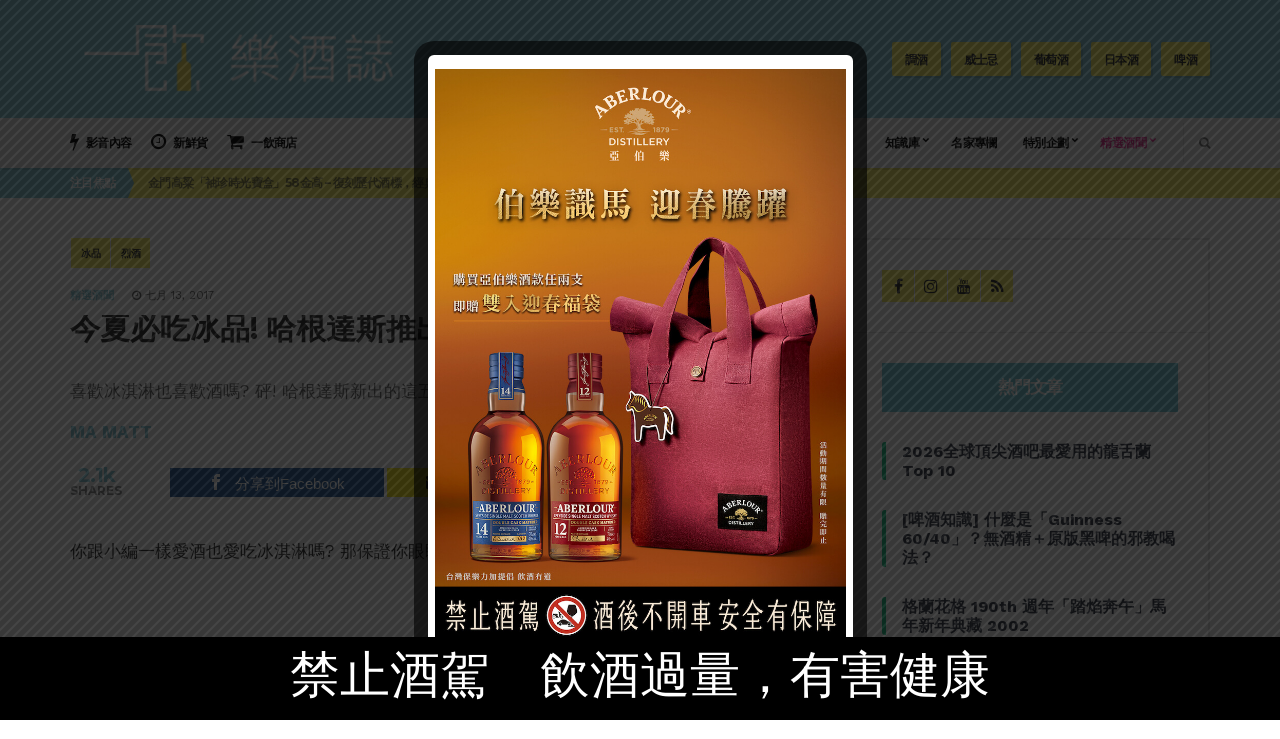

--- FILE ---
content_type: text/html; charset=UTF-8
request_url: https://www.1shot.tw/4347/%E4%BB%8A%E5%A4%8F%E5%BF%85%E5%90%83%E5%86%B0%E5%93%81-%E5%93%88%E6%A0%B9%E9%81%94%E6%96%AF%E6%8E%A8%E5%87%BA%E4%BA%94%E6%AC%BE%E3%80%8C%E9%85%92%E5%86%B0%E6%B7%87%E6%B7%8B%E3%80%8D
body_size: 45459
content:
<!doctype html>
<html lang="zh-TW">
<head>
	<meta name='dailymotion-domain-verification' content='dmm01n2pugp9sm4ds' />
	<meta charset="UTF-8">
	<meta name="viewport" content="width=device-width, initial-scale=1">
	<meta name="msvalidate.01" content="BF30752B4D66E9305A56050B985255EC" />
	<link rel="pingback" href="https://www.1shot.tw/xmlrpc.php">

	<title>今夏必吃冰品! 哈根達斯推出五款「烈酒冰淇淋」! | 一飲樂酒誌</title><style id="rocket-critical-css">html{font-family:sans-serif;-ms-text-size-adjust:100%;-webkit-text-size-adjust:100%}body{margin:0}article,aside,header,main,nav{display:block}a{background:0 0}b{font-weight:700}h1{font-size:2em;margin:.67em 0}img{border:0}svg:not(:root){overflow:hidden}button,input{color:inherit;font:inherit;margin:0}button{overflow:visible}button{text-transform:none}button{-webkit-appearance:button}button::-moz-focus-inner,input::-moz-focus-inner{border:0;padding:0}input{line-height:normal}.container{margin-left:auto;margin-right:auto;padding-left:15px;padding-right:15px}.container::after{content:"";display:table;clear:both}@media (min-width:480px){.container{max-width:574px}}@media (min-width:768px){.container{max-width:720px}}@media (min-width:992px){.container{max-width:940px}}@media (min-width:1200px){.container{max-width:1170px}}.row{margin-left:-15px;margin-right:-15px}.row::after{content:"";display:table;clear:both}.col-xs-2{position:relative;min-height:1px;padding-right:15px;padding-left:15px;float:left;width:16.66667%}.col-xs-10{position:relative;min-height:1px;padding-right:15px;padding-left:15px;float:left;width:83.33333%}.col-xs-12{position:relative;min-height:1px;padding-right:15px;padding-left:15px;float:left;width:100%}@media (min-width:480px){.col-sm-4{position:relative;min-height:1px;padding-right:15px;padding-left:15px;float:left;width:33.33333%}.col-sm-8{position:relative;min-height:1px;padding-right:15px;padding-left:15px;float:left;width:66.66667%}}@media (min-width:992px){.col-lg-4{position:relative;min-height:1px;padding-right:15px;padding-left:15px;float:left;width:33.33333%}.col-lg-8{position:relative;min-height:1px;padding-right:15px;padding-left:15px;float:left;width:66.66667%}}.slides,.slides>li{margin:0;padding:0;list-style:none}.ci-slider{margin:0;padding:0}.ci-slider .slides>li{display:none;-webkit-backface-visibility:hidden}.ci-slider .slides:after{content:"\0020";display:block;clear:both;visibility:hidden;line-height:0;height:0}.ci-slider{margin:0;background:transparent;border:none;position:relative;zoom:1;border-radius:5px;-o-box-shadow:"" 0 0 0 transparent;box-shadow:"" 0 0 0 transparent}.ci-slider .slides{zoom:1}.mm-hidden{display:none!important}.mm-menu,.mm-panels,.mm-panels>.mm-panel{margin:0;position:absolute;left:0;right:0;top:0;bottom:0;z-index:0}.mm-menu{box-sizing:border-box;background:inherit;display:block;overflow:hidden;padding:0}.mm-panel{-webkit-transform:translate3d(100%,0,0);-moz-transform:translate3d(100%,0,0);-ms-transform:translate3d(100%,0,0);-o-transform:translate3d(100%,0,0);transform:translate3d(100%,0,0)}.mm-panel.mm-opened{-webkit-transform:translate3d(0%,0,0);-moz-transform:translate3d(0%,0,0);-ms-transform:translate3d(0%,0,0);-o-transform:translate3d(0%,0,0);transform:translate3d(0%,0,0)}.mm-panels,.mm-panels>.mm-panel{background:inherit;border-color:inherit}.mm-panels>.mm-panel{background:inherit;border-color:inherit;-webkit-overflow-scrolling:touch;overflow:scroll;overflow-x:hidden;overflow-y:auto;box-sizing:border-box;padding:0 20px}.mm-panels>.mm-panel:before,.mm-panels>.mm-panel:after{content:'';display:block;height:20px}.mm-navbar{border-bottom:1px solid;border-color:inherit;text-align:center;line-height:20px;height:40px;padding:0 40px;margin:0;position:absolute;top:0;left:0;right:0}.mm-navbar>*{display:block;padding:10px 0}.mm-navbar a{text-decoration:none}.mm-navbar .mm-title{text-overflow:ellipsis;white-space:nowrap;overflow:hidden}.mm-navbar .mm-btn{box-sizing:border-box;width:40px;height:40px;position:absolute;top:0;z-index:1}.mm-navbar .mm-btn:first-child{padding-left:20px;left:0}.mm-navbar .mm-btn:last-child{text-align:right;padding-right:20px;right:0}.mm-panel .mm-navbar{display:none}.mm-listview,.mm-listview>li{list-style:none;display:block;padding:0;margin:0}.mm-listview{font:inherit;font-size:14px;line-height:20px}.mm-listview a{text-decoration:none}.mm-listview>li{position:relative}.mm-listview>li,.mm-listview>li:after,.mm-listview>li .mm-next,.mm-listview>li .mm-next:before{border-color:inherit}.mm-listview>li>a{text-overflow:ellipsis;white-space:nowrap;overflow:hidden;color:inherit;display:block;padding:10px 10px 10px 20px;margin:0}.mm-listview>li:not(.mm-divider):after{content:'';border-bottom-width:1px;border-bottom-style:solid;display:block;position:absolute;left:0;right:0;bottom:0}.mm-listview>li:not(.mm-divider):after{left:20px}.mm-listview .mm-next{background:rgba(3,2,1,0);width:50px;padding:0;position:absolute;right:0;top:0;bottom:0;z-index:2}.mm-listview .mm-next:before{content:'';border-left-width:1px;border-left-style:solid;display:block;position:absolute;top:0;bottom:0;left:0}.mm-listview .mm-next+a{margin-right:50px}.mm-panels>.mm-panel>.mm-listview{margin:20px -20px}.mm-panels>.mm-panel>.mm-navbar+.mm-listview{margin-top:-20px}.mm-prev:before,.mm-next:after{content:'';border:2px solid transparent;display:inline-block;width:8px;height:8px;margin:auto;position:absolute;top:0;bottom:0;-webkit-transform:rotate(-45deg);-moz-transform:rotate(-45deg);-ms-transform:rotate(-45deg);-o-transform:rotate(-45deg);transform:rotate(-45deg)}.mm-prev:before{border-right:none;border-bottom:none;left:23px}.mm-next:after{border-top:none;border-left:none;right:23px}.mm-menu{background:#f3f3f3;border-color:rgba(0,0,0,.1);color:rgba(0,0,0,.7)}.mm-menu .mm-navbar>*,.mm-menu .mm-navbar a{color:rgba(0,0,0,.3)}.mm-menu .mm-navbar .mm-btn:before,.mm-menu .mm-navbar .mm-btn:after{border-color:rgba(0,0,0,.3)}.mm-menu .mm-listview{border-color:rgba(0,0,0,.1)}.mm-menu .mm-listview>li .mm-next:after{border-color:rgba(0,0,0,.3)}.mm-page{box-sizing:border-box;position:relative}#mm-blocker{background:rgba(3,2,1,0);display:none;width:100%;height:100%;position:fixed;top:0;left:0;z-index:999999}.mm-menu.mm-offcanvas{display:none;position:fixed}.mm-menu{width:80%;min-width:140px;max-width:440px}.mm-menu.mm-autoheight{max-height:80%}.mm-menu>.mm-navbar{background:inherit;padding:0;z-index:3;-webkit-transform:translate3d(0,0,0);-moz-transform:translate3d(0,0,0);-ms-transform:translate3d(0,0,0);-o-transform:translate3d(0,0,0);transform:translate3d(0,0,0)}.mm-navbar.mm-hasbtns{padding:0 40px}.mm-close:after{content:'x'}.mm-navbar-top-1{top:0}.mm-hasnavbar-top-1 .mm-panels{top:40px}.mm-menu.mm-top{width:100%;min-width:100%;max-width:100%}.mm-menu.mm-front{z-index:1}.mm-menu.mm-front{-webkit-transform:translate3d(-100%,0,0);-moz-transform:translate3d(-100%,0,0);-ms-transform:translate3d(-100%,0,0);-o-transform:translate3d(-100%,0,0);transform:translate3d(-100%,0,0)}.mm-menu.mm-top{-webkit-transform:translate3d(0,-100%,0);-moz-transform:translate3d(0,-100%,0);-ms-transform:translate3d(0,-100%,0);-o-transform:translate3d(0,-100%,0);transform:translate3d(0,-100%,0)}.mm-menu.mm-top{height:80%;min-height:140px;max-height:880px}button::-moz-focus-inner{padding:0;border:0}html{box-sizing:border-box}*,*::before,*::after{box-sizing:inherit}html{-ms-overflow-style:scrollbar}body{line-height:1.428571429;font-size:14px;background-color:#fff;color:#2e2e2e;font-family:"Work Sans",sans-serif;-webkit-font-smoothing:antialiased;-moz-osx-font-smoothing:grayscale;font-weight:400}h1,h3{line-height:1.133333333;margin:0 0 15px 0;-ms-word-wrap:break-word;word-wrap:break-word;font-family:"Montserrat",sans-serif;font-weight:700}h1{font-size:30px}h3{font-size:20px}p{margin:0 0 15px 0}img{display:inline-block;vertical-align:middle;max-width:100%;height:auto}a{outline:none;color:#00bff3;text-decoration:none}.group::after{content:"";display:table;clear:both}ul{padding-left:20px}ul{list-style:disc}.sr-only,.screen-reader-text{position:absolute;width:1px;height:1px;margin:-1px;padding:0;overflow:hidden;clip:rect(0,0,0,0);border:0}iframe{margin-bottom:15px;max-width:100%}label{text-transform:uppercase;font-family:"Montserrat",sans-serif;font-size:12px;line-height:normal;font-weight:700;letter-spacing:-.05em;display:block;margin:0 0 7px}input{display:inline-block;font-size:inherit;width:100%;max-width:100%;height:40px;padding:6px 12px;line-height:normal;border:2px solid #e5e5e5;background-color:#FFF;background-image:none;border-radius:3px;box-shadow:inset 2px 2px 0 0 rgba(0,0,0,.03)}@media (max-width:479px){input{width:100%}}::-webkit-input-placeholder{color:rgba(46,46,46,.4);font-weight:400;text-transform:uppercase;opacity:1;font-size:11px;padding-top:2px}:-moz-placeholder{color:rgba(46,46,46,.4);font-weight:400;text-transform:uppercase;opacity:1;font-size:11px;padding-top:2px}::-moz-placeholder{color:rgba(46,46,46,.4);font-weight:400;text-transform:uppercase;opacity:1;font-size:11px;padding-top:2px}:-ms-input-placeholder{color:rgba(46,46,46,.4);font-weight:400;text-transform:uppercase;opacity:1;font-size:11px;padding-top:2px}.btn,button{display:inline-block;margin:0;line-height:normal;border:none;text-align:center;vertical-align:middle;white-space:nowrap;width:auto;height:40px;background-image:none;border-radius:2px;padding:12px 18px 13px;font-size:12px;text-transform:uppercase;font-family:"Montserrat",sans-serif;background-color:#00bff3;color:#fff;font-weight:700;box-shadow:inset 0 -3px 0 #00abda;letter-spacing:-.05em}.btn.btn-secondary{background-color:#fff568;color:#2e2e2e;box-shadow:inset 0 -3px 0 #e8d800}.btn.btn-shadow{box-shadow:2px 2px 0 rgba(0,0,0,.1)!important}.btn.btn-sm{height:34px;padding:10px 13px 10px}.ci-slider{margin:0;padding:0;box-shadow:none;border-radius:0;border:0}.ci-slider .slides li:after{content:" ";position:absolute;top:0;left:0;z-index:-1000}.ci-slider .slides>li:first-child{display:block;-webkit-backface-visibility:visible}.nav{display:inline-block}.nav ul{margin:0;padding:0;list-style:none}.navigation{text-align:right}.navigation::after{content:"";display:table;clear:both}.navigation li{position:relative;z-index:100}.navigation>li{display:inline-block}.navigation ul{position:absolute;z-index:300;top:-999em}.navigation>li:last-child ul{right:0}.navigation a{display:block;white-space:nowrap}.navigation a{display:block;color:#2e2e2e;text-transform:uppercase;font-family:"Montserrat",sans-serif;font-weight:700;font-size:12px;letter-spacing:-.05em}.navigation>li>a{height:50px;padding:16px 10px 0}.navigation>li ul a{padding:6px 15px}.navigation>li.current-menu-parent>a{color:#00bff3}.navigation ul{background-color:#f2f2f2;min-width:200px;text-align:left;margin-left:-5px;padding:5px 0;box-shadow:2px 2px 0 rgba(0,0,0,.1);border-bottom-left-radius:4px;border-bottom-right-radius:4px}.navigation ul ul{border-radius:4px}.navigation a.sf-with-ul{padding-right:16px;position:relative}.navigation.sf-arrows .sf-with-ul:after{content:'\f078';font-family:FontAwesome;position:absolute;top:50%;right:7px;margin-top:-8px;font-size:7px;font-weight:400}.navigation.sf-arrows ul .sf-with-ul:after{right:8px;content:"\f054";margin-top:-5px}.mast-head-wrap{background-color:#00bff3;color:#fff;padding:16px 0}.site-logo{text-transform:uppercase;margin:0;padding:0;line-height:1}.site-logo a{color:#2e2e2e;font-weight:700;font-size:36px;letter-spacing:-.05em}.mast-head{display:table;width:100%}.logo-wrap,.mast-nav-wrap{display:table-cell;min-height:70px;vertical-align:middle}.logo-wrap{width:30%}.mast-nav-wrap{width:70%}.mast-nav{margin:1px 0 0}.mast-nav::after{content:"";display:table;clear:both}.list-featured-tags{margin:0;padding:0;list-style:none;float:right}.list-featured-tags::after{content:"";display:table;clear:both}.list-featured-tag{float:left;margin-left:10px}.main-nav-wrap{background-color:#f2f2f2;position:relative;z-index:20;box-shadow:0 2px 0 rgba(0,0,0,.1)}.header-main-nav{text-align:right}.list-post-filters{margin:0;padding:0;list-style:none}.list-post-filters::after{content:"";display:table;clear:both}.list-post-filter{float:left}.list-post-filter:first-child a{padding-left:0}.list-post-filter a{display:block;height:50px;text-transform:uppercase;color:#2e2e2e;font-size:12px;letter-spacing:-.05em;font-weight:700;font-family:"Montserrat",sans-serif;padding:14px 10px 0}.list-post-filter a i{font-size:18px;position:relative;top:1px;margin-right:5px}.head-ticker-wrap{height:30px;text-transform:uppercase;font-family:"Montserrat",sans-serif;font-size:12px;line-height:normal;font-weight:700;letter-spacing:-.05em;background-image:-webkit-linear-gradient(left,#00bff3 0%,#00bff3 50%,#fff568 50%);background-image:linear-gradient(to right,#00bff3 0%,#00bff3 50%,#fff568 50%)}.head-ticker-label{display:table-cell;margin:0;padding:2px 12px 0 0;height:30px;vertical-align:middle;zoom:1;background-color:#00bff3;color:#fff;position:relative;z-index:2;white-space:nowrap}.head-ticker-label::after{content:"";width:0;height:100%;border:15px solid transparent;border-left-color:#00bff3;border-left-width:6px;position:absolute;top:0;right:-21px}.head-ticker-slider-wrap{display:table-cell;overflow:hidden;zoom:1;width:99999px;vertical-align:middle;background-color:#fff568;padding:2px 10px 0 20px;position:relative;z-index:1}.head-ticker-slider-wrap a{color:#2e2e2e;opacity:.6;text-overflow:ellipsis;display:block;overflow:hidden;max-width:100%;white-space:nowrap}.site-search{display:inline-block;text-align:left;margin-left:15px;border-left:1px solid #e0e0e0;padding:6px 0 9px;position:relative;z-index:101}.site-search-form{position:absolute;width:0;top:-3px;right:35px;overflow:hidden}.site-search-trigger{font-size:12px;color:#666;opacity:.5;padding:12px 0 12px 15px}.main{padding:40px 0}.entry{margin:0 0 50px}.entry-title{margin-bottom:15px}.entry-title{margin-bottom:15px;display:block;display:-webkit-box;max-width:100%;height:54px;-webkit-line-clamp:2;-webkit-box-orient:vertical;overflow:hidden;text-overflow:ellipsis;line-height:27px;text-overflow:ellipsis}.entry-subtitle{margin:-5px 0 20px;color:#666}.entry-virality{text-transform:uppercase;font-family:"Montserrat",sans-serif;font-size:10px;line-height:normal;font-weight:700;letter-spacing:-.05em;margin-bottom:20px}.entry-virality::after{content:"";display:table;clear:both}.entry-virality .entry-tags{float:left}.entry-tags{margin:0;padding:0;list-style:none}.entry-tags::after{content:"";display:table;clear:both}.entry-tags li{float:left}.entry-tags li a{display:inline-block;margin-left:1px;height:30px;background-color:#fff568;color:#2e2e2e;padding:9px 10px;float:left}.entry-meta{text-transform:uppercase;font-size:11px;color:#666;margin-bottom:12px}.entry-categories{font-weight:700;margin-right:15px}.entry-time{margin-right:15px}.entry-content{margin-bottom:25px}.entry-content::after{content:"";display:table;clear:both}.entry-author{margin-bottom:50px}.entry-author::after{content:"";display:table;clear:both}.entry-author.entry-author-sm{margin-bottom:25px}.entry-author-figure{margin-right:15px;float:left}.entry-author-content{overflow:hidden}.entry-author-name{text-transform:uppercase;margin:-1px 0 1px;font-weight:700;line-height:normal}.mashsb-container{padding:0}.mashsb-box::after{content:"";display:table;clear:both}.mashsb-box .mashsb-buttons{float:right;font-family:"Montserrat",sans-serif;margin:0;width:calc(100% - 100px)}.mashsb-box .mashsb-buttons::after{content:"";display:table;clear:both}.mashsb-box .mashsb-buttons a{min-width:0;display:inline-block;margin-right:3px}.mashsb-box .mashsb-buttons a:first-of-type:nth-last-of-type(3),.mashsb-box .mashsb-buttons a:first-of-type:nth-last-of-type(3)~a{width:32%;width:calc(33.3333% - 18px)}.mashsb-count{font-family:"Montserrat",sans-serif;font-size:42px;color:#00bff3;font-weight:700;letter-spacing:-.05em;margin-right:15px;max-width:75px}.mashsb-sharetext{text-transform:uppercase;font-size:12px;font-weight:700;letter-spacing:0;font-family:"Montserrat",sans-serif}.mashsb-toggle-container{margin-top:15px}.sidebar{border:2px solid #e5e5e5}.widget{margin:0;padding:30px;border-bottom:1px solid #e5e5e5}.widget-title{text-transform:uppercase;font-family:"Montserrat",sans-serif;font-size:12px;line-height:normal;font-weight:700;letter-spacing:-.05em;padding:13px 25px;margin-bottom:30px;background-color:#00bff3;color:#fff;text-align:center}.socials{margin:0;padding:0;list-style:none}.socials::after{content:"";display:table;clear:both}.socials li{float:left}.socials li a{display:inline-block;width:32px;height:32px;line-height:33px;font-size:16px;margin-right:1px;text-align:center;background-color:#fff568;color:#2e2e2e}.aligncenter{display:block;margin:7px auto 7px auto}#mobilemenu{display:none}@media (max-width:991px){#mobilemenu{display:block}}.mobile-nav-trigger{color:#2e2e2e;font-size:32px;line-height:normal;padding:5px 0;vertical-align:middle;display:none}.mm-menu{text-transform:uppercase;font-family:"Montserrat",sans-serif;font-size:11px;line-height:normal;font-weight:700;letter-spacing:-.05em;background-color:#00bff3;color:#fff}.mm-menu .mm-navbar{border-color:rgba(255,255,255,.35)}.mm-menu .mm-navbar>*,.mm-menu .mm-navbar a{color:#fff}.mm-menu .mm-navbar .mm-btn::before,.mm-menu .mm-navbar .mm-btn::after{border-color:rgba(255,255,255,.8)}.mm-menu .mm-listview>li::after{border-color:rgba(255,255,255,.25)}.mm-menu .mm-listview>li .mm-next::after{border-color:rgba(255,255,255,.8)}.mm-menu .mm-listview>li .mm-next::before{border-color:rgba(255,255,255,.25)}@media (max-width:1199px){.widget{padding:20px}}@media (max-width:991px){.mast-head{display:block}.logo-wrap,.mast-nav-wrap{display:block;width:100%;min-height:0;text-align:center}.logo-wrap{margin-bottom:15px}.list-featured-tags{float:none;display:inline-block}.list-featured-tags li{float:none;display:inline-block}.header .nav{display:none}.mobile-nav-trigger{display:inline-block}.navigation>li>a{padding-left:5px;padding-right:5px}.list-post-filter a{padding-left:6px;padding-right:6px}}@media (max-width:767px){h1{font-size:24px}h3{font-size:18px}.mashsb-box::after{content:"";display:table;clear:both}.mashsb-box .mashsb-buttons a{text-align:center;height:44px}.mashsb-box .mashsb-buttons a .icon{display:inline-block;padding:0}.mashsb-box .mashsb-buttons a .icon::before{margin-right:0}.mashsb-box .mashsb-buttons a .text{display:none}}@media (max-width:479px){h1{font-size:22px}h3{font-size:17px}.list-featured-tags{display:none}.logo-wrap{margin-bottom:0}.site-logo a{font-size:30px}.site-search{display:none}.list-post-filter a{font-size:10px}.list-post-filter a i{font-size:15px}.entry-content{font-size:1.2em}}</style>

		<!-- All in One SEO 4.1.7 -->
		<meta name="description" content="喜歡冰淇淋也喜歡酒嗎? 砰! 哈根達斯新出的這五款烈酒冰淇淋會讓你有個愉快的夏日夜晚!" />
		<meta name="robots" content="max-image-preview:large" />
		<meta name="keywords" content="冰品,烈酒,精選酒聞" />
		<link rel="canonical" href="https://www.1shot.tw/4347/%e4%bb%8a%e5%a4%8f%e5%bf%85%e5%90%83%e5%86%b0%e5%93%81-%e5%93%88%e6%a0%b9%e9%81%94%e6%96%af%e6%8e%a8%e5%87%ba%e4%ba%94%e6%ac%be%e3%80%8c%e9%85%92%e5%86%b0%e6%b7%87%e6%b7%8b%e3%80%8d" />
		<script type="application/ld+json" class="aioseo-schema">
			{"@context":"https:\/\/schema.org","@graph":[{"@type":"WebSite","@id":"https:\/\/www.1shot.tw\/#website","url":"https:\/\/www.1shot.tw\/","name":"\u4e00\u98f2\u6a02\u9152\u8a8c","description":"Drink, Share, and Explore.","inLanguage":"zh-TW","publisher":{"@id":"https:\/\/www.1shot.tw\/#organization"}},{"@type":"Organization","@id":"https:\/\/www.1shot.tw\/#organization","name":"\u4e00\u98f2\u6a02\u9152\u8a8c","url":"https:\/\/www.1shot.tw\/","sameAs":["https:\/\/www.facebook.com\/1shottw\/","https:\/\/www.instagram.com\/1shot.tw\/","https:\/\/www.youtube.com\/c\/"]},{"@type":"BreadcrumbList","@id":"https:\/\/www.1shot.tw\/4347\/%e4%bb%8a%e5%a4%8f%e5%bf%85%e5%90%83%e5%86%b0%e5%93%81-%e5%93%88%e6%a0%b9%e9%81%94%e6%96%af%e6%8e%a8%e5%87%ba%e4%ba%94%e6%ac%be%e3%80%8c%e9%85%92%e5%86%b0%e6%b7%87%e6%b7%8b%e3%80%8d#breadcrumblist","itemListElement":[{"@type":"ListItem","@id":"https:\/\/www.1shot.tw\/#listItem","position":1,"item":{"@type":"WebPage","@id":"https:\/\/www.1shot.tw\/","name":"Home","description":"\u4e00\u98f2\u6a02\u9152\u8a8c\u4ee5\u63d0\u4f9b\u751f\u6d3b\u5316\u8f15\u9b06\u7684\u89d2\u5ea6\u63d0\u4f9b\u9152\u985e\u77e5\u8b58\u8207\u60c5\u5831\uff0c\u6211\u5011\u4e5f\u5c07\u63d0\u4f9b\u66f4\u591a\u5143\u7684\u670d\u52d9\u8207\u5546\u54c1\uff0c\u5e0c\u671b\u80fd\u8b93\u66f4\u591a\u4eba\u8f15\u9b06\u4eab\u53d7\u54c1\u98f2\u6a02\u8da3\u3002","url":"https:\/\/www.1shot.tw\/"}}]},{"@type":"Person","@id":"https:\/\/www.1shot.tw\/author\/mattma#author","url":"https:\/\/www.1shot.tw\/author\/mattma","name":"Ma Matt","sameAs":["https:\/\/www.facebook.com\/1shottw\/","https:\/\/www.instagram.com\/1shot.tw\/","https:\/\/www.youtube.com\/c\/"]},{"@type":"WebPage","@id":"https:\/\/www.1shot.tw\/4347\/%e4%bb%8a%e5%a4%8f%e5%bf%85%e5%90%83%e5%86%b0%e5%93%81-%e5%93%88%e6%a0%b9%e9%81%94%e6%96%af%e6%8e%a8%e5%87%ba%e4%ba%94%e6%ac%be%e3%80%8c%e9%85%92%e5%86%b0%e6%b7%87%e6%b7%8b%e3%80%8d#webpage","url":"https:\/\/www.1shot.tw\/4347\/%e4%bb%8a%e5%a4%8f%e5%bf%85%e5%90%83%e5%86%b0%e5%93%81-%e5%93%88%e6%a0%b9%e9%81%94%e6%96%af%e6%8e%a8%e5%87%ba%e4%ba%94%e6%ac%be%e3%80%8c%e9%85%92%e5%86%b0%e6%b7%87%e6%b7%8b%e3%80%8d","name":"\u4eca\u590f\u5fc5\u5403\u51b0\u54c1! \u54c8\u6839\u9054\u65af\u63a8\u51fa\u4e94\u6b3e\u300c\u70c8\u9152\u51b0\u6dc7\u6dcb\u300d! | \u4e00\u98f2\u6a02\u9152\u8a8c","description":"\u559c\u6b61\u51b0\u6dc7\u6dcb\u4e5f\u559c\u6b61\u9152\u55ce? \u7830! \u54c8\u6839\u9054\u65af\u65b0\u51fa\u7684\u9019\u4e94\u6b3e\u70c8\u9152\u51b0\u6dc7\u6dcb\u6703\u8b93\u4f60\u6709\u500b\u6109\u5feb\u7684\u590f\u65e5\u591c\u665a!","inLanguage":"zh-TW","isPartOf":{"@id":"https:\/\/www.1shot.tw\/#website"},"breadcrumb":{"@id":"https:\/\/www.1shot.tw\/4347\/%e4%bb%8a%e5%a4%8f%e5%bf%85%e5%90%83%e5%86%b0%e5%93%81-%e5%93%88%e6%a0%b9%e9%81%94%e6%96%af%e6%8e%a8%e5%87%ba%e4%ba%94%e6%ac%be%e3%80%8c%e9%85%92%e5%86%b0%e6%b7%87%e6%b7%8b%e3%80%8d#breadcrumblist"},"author":"https:\/\/www.1shot.tw\/author\/mattma#author","creator":"https:\/\/www.1shot.tw\/author\/mattma#author","image":{"@type":"ImageObject","@id":"https:\/\/www.1shot.tw\/#mainImage","url":"https:\/\/d3u2gohddm28e7.cloudfront.net\/wp-content\/uploads\/2017\/07\/Haagen-dazs-compressor.png","width":1273,"height":746},"primaryImageOfPage":{"@id":"https:\/\/www.1shot.tw\/4347\/%e4%bb%8a%e5%a4%8f%e5%bf%85%e5%90%83%e5%86%b0%e5%93%81-%e5%93%88%e6%a0%b9%e9%81%94%e6%96%af%e6%8e%a8%e5%87%ba%e4%ba%94%e6%ac%be%e3%80%8c%e9%85%92%e5%86%b0%e6%b7%87%e6%b7%8b%e3%80%8d#mainImage"},"datePublished":"2017-07-13T02:00:29+00:00","dateModified":"2017-07-13T02:59:05+00:00"},{"@type":"Article","@id":"https:\/\/www.1shot.tw\/4347\/%e4%bb%8a%e5%a4%8f%e5%bf%85%e5%90%83%e5%86%b0%e5%93%81-%e5%93%88%e6%a0%b9%e9%81%94%e6%96%af%e6%8e%a8%e5%87%ba%e4%ba%94%e6%ac%be%e3%80%8c%e9%85%92%e5%86%b0%e6%b7%87%e6%b7%8b%e3%80%8d#article","name":"\u4eca\u590f\u5fc5\u5403\u51b0\u54c1! \u54c8\u6839\u9054\u65af\u63a8\u51fa\u4e94\u6b3e\u300c\u70c8\u9152\u51b0\u6dc7\u6dcb\u300d! | \u4e00\u98f2\u6a02\u9152\u8a8c","description":"\u559c\u6b61\u51b0\u6dc7\u6dcb\u4e5f\u559c\u6b61\u9152\u55ce? \u7830! \u54c8\u6839\u9054\u65af\u65b0\u51fa\u7684\u9019\u4e94\u6b3e\u70c8\u9152\u51b0\u6dc7\u6dcb\u6703\u8b93\u4f60\u6709\u500b\u6109\u5feb\u7684\u590f\u65e5\u591c\u665a!","inLanguage":"zh-TW","headline":"\u4eca\u590f\u5fc5\u5403\u51b0\u54c1! \u54c8\u6839\u9054\u65af\u63a8\u51fa\u4e94\u6b3e\u300c\u70c8\u9152\u51b0\u6dc7\u6dcb\u300d!","author":{"@id":"https:\/\/www.1shot.tw\/author\/mattma#author"},"publisher":{"@id":"https:\/\/www.1shot.tw\/#organization"},"datePublished":"2017-07-13T02:00:29+00:00","dateModified":"2017-07-13T02:59:05+00:00","articleSection":"\u7cbe\u9078\u9152\u805e, \u51b0\u54c1, \u70c8\u9152","mainEntityOfPage":{"@id":"https:\/\/www.1shot.tw\/4347\/%e4%bb%8a%e5%a4%8f%e5%bf%85%e5%90%83%e5%86%b0%e5%93%81-%e5%93%88%e6%a0%b9%e9%81%94%e6%96%af%e6%8e%a8%e5%87%ba%e4%ba%94%e6%ac%be%e3%80%8c%e9%85%92%e5%86%b0%e6%b7%87%e6%b7%8b%e3%80%8d#webpage"},"isPartOf":{"@id":"https:\/\/www.1shot.tw\/4347\/%e4%bb%8a%e5%a4%8f%e5%bf%85%e5%90%83%e5%86%b0%e5%93%81-%e5%93%88%e6%a0%b9%e9%81%94%e6%96%af%e6%8e%a8%e5%87%ba%e4%ba%94%e6%ac%be%e3%80%8c%e9%85%92%e5%86%b0%e6%b7%87%e6%b7%8b%e3%80%8d#webpage"},"image":{"@type":"ImageObject","@id":"https:\/\/www.1shot.tw\/#articleImage","url":"https:\/\/d3u2gohddm28e7.cloudfront.net\/wp-content\/uploads\/2017\/07\/Haagen-dazs-compressor.png","width":1273,"height":746}}]}
		</script>
		<!-- All in One SEO -->


<!-- Open Graph Meta Tags generated by MashShare 4.0.47 - https://mashshare.net -->
<meta property="og:type" content="article" /> 
<meta property="og:title" content="今夏必吃冰品! 哈根達斯推出五款「烈酒冰淇淋」!" />
<meta property="og:description" content="喜歡冰淇淋也喜歡酒嗎? 砰! 哈根達斯新出的這五款烈酒冰淇淋會讓你有個愉快的夏日夜晚!" />
<meta property="og:image" content="https://d3u2gohddm28e7.cloudfront.net/wp-content/uploads/2017/07/Haagen-dazs-compressor.png" />
<meta property="og:url" content="https://www.1shot.tw/4347/%e4%bb%8a%e5%a4%8f%e5%bf%85%e5%90%83%e5%86%b0%e5%93%81-%e5%93%88%e6%a0%b9%e9%81%94%e6%96%af%e6%8e%a8%e5%87%ba%e4%ba%94%e6%ac%be%e3%80%8c%e9%85%92%e5%86%b0%e6%b7%87%e6%b7%8b%e3%80%8d" />
<meta property="og:site_name" content="一飲樂酒誌" />
<meta property="article:publisher" content="https://www.facebook.com/1shottw/" />
<meta property="article:published_time" content="2017-07-13T10:00:29+00:00" />
<meta property="article:modified_time" content="2017-07-13T10:59:05+00:00" />
<meta property="og:updated_time" content="2017-07-13T10:59:05+00:00" />
<!-- Open Graph Meta Tags generated by MashShare 4.0.47 - https://www.mashshare.net -->
<!-- Twitter Card generated by MashShare 4.0.47 - https://www.mashshare.net -->
<meta name="twitter:card" content="summary_large_image">
<meta name="twitter:title" content="今夏必吃冰品! 哈根達斯推出五款「烈酒冰淇淋」!">
<meta name="twitter:description" content="&amp;nbsp;    你跟小編一樣愛酒也愛吃冰淇淋嗎? 那保證你眼睛發亮! 話不多說先看影片~        是的沒錯!!! 哈根大斯推出了添加烈酒的冰淇淋系列  Häagen-Dazs SPIRITS 啦! 一共有五種不同的口味，分別是:  威士忌 松露巧克力    蘭姆酒 香草焦糖布朗迪    愛爾蘭奶酒 咖啡脆餅    蘭姆酒 薑汁餅乾    伏特加 檸檬派      很可惜的是這個新系列目前只有在美加地區的幾個Wal-Mart和London Drug有，台灣目前還沒有進口... (大家快一人一信連署進口吧!)    小編最想吃的就是伏特加檸檬派和威士忌松露巧克力了! 你最想吃哪種呢?    圖片/影片來自: Häagen-Dazs SPIRITS    延伸閱讀: [調酒知識] 怕中暑? 夏日清涼解熱方案 – 琴湯尼    [調酒知識] 紅酒+可樂=夏日完美對策 Kalimotxo    [葡萄酒知識] 氣泡酒甜不甜？酒標甜度大解析    超可愛粉紅酒小熊軟糖＋喬治克隆尼 龍舌蘭軟糖！    開會必喝! 原來喝酒可以讓你更有靈感和創造力?">
<meta name="twitter:image" content="https://d3u2gohddm28e7.cloudfront.net/wp-content/uploads/2017/07/Haagen-dazs-compressor.png">
<!-- Twitter Card generated by MashShare 4.0.47 - https://www.mashshare.net -->

<link rel='dns-prefetch' href='//www.1shot.tw' />
<link href='https://fonts.gstatic.com' crossorigin rel='preconnect' />
<link rel="alternate" type="application/rss+xml" title="訂閱 一飲樂酒誌 &raquo;" href="https://www.1shot.tw/feed" />
<link rel="alternate" type="application/rss+xml" title="訂閱 一飲樂酒誌 &raquo; 迴響" href="https://www.1shot.tw/comments/feed" />
<link rel="alternate" type="application/rss+xml" title="訂閱 一飲樂酒誌 &raquo; 今夏必吃冰品! 哈根達斯推出五款「烈酒冰淇淋」! 迴響" href="https://www.1shot.tw/4347/%e4%bb%8a%e5%a4%8f%e5%bf%85%e5%90%83%e5%86%b0%e5%93%81-%e5%93%88%e6%a0%b9%e9%81%94%e6%96%af%e6%8e%a8%e5%87%ba%e4%ba%94%e6%ac%be%e3%80%8c%e9%85%92%e5%86%b0%e6%b7%87%e6%b7%8b%e3%80%8d/feed" />
		<!-- This site uses the Google Analytics by MonsterInsights plugin v8.14.1 - Using Analytics tracking - https://www.monsterinsights.com/ -->
							<script data-no-minify="1" src="https://www.1shot.tw/wp-content/cache/busting/1/gtm-90118ab1379d1eea8cfde3e119fb59fe.js"  data-cfasync="false" data-wpfc-render="false" type="text/javascript" async></script>
			<script data-cfasync="false" data-wpfc-render="false" type="text/javascript">
				var mi_version = '8.14.1';
				var mi_track_user = true;
				var mi_no_track_reason = '';
				
								var disableStrs = [
										'ga-disable-G-439ECP996J',
															'ga-disable-UA-81273607-2',
									];

				/* Function to detect opted out users */
				function __gtagTrackerIsOptedOut() {
					for (var index = 0; index < disableStrs.length; index++) {
						if (document.cookie.indexOf(disableStrs[index] + '=true') > -1) {
							return true;
						}
					}

					return false;
				}

				/* Disable tracking if the opt-out cookie exists. */
				if (__gtagTrackerIsOptedOut()) {
					for (var index = 0; index < disableStrs.length; index++) {
						window[disableStrs[index]] = true;
					}
				}

				/* Opt-out function */
				function __gtagTrackerOptout() {
					for (var index = 0; index < disableStrs.length; index++) {
						document.cookie = disableStrs[index] + '=true; expires=Thu, 31 Dec 2099 23:59:59 UTC; path=/';
						window[disableStrs[index]] = true;
					}
				}

				if ('undefined' === typeof gaOptout) {
					function gaOptout() {
						__gtagTrackerOptout();
					}
				}
								window.dataLayer = window.dataLayer || [];

				window.MonsterInsightsDualTracker = {
					helpers: {},
					trackers: {},
				};
				if (mi_track_user) {
					function __gtagDataLayer() {
						dataLayer.push(arguments);
					}

					function __gtagTracker(type, name, parameters) {
						if (!parameters) {
							parameters = {};
						}

						if (parameters.send_to) {
							__gtagDataLayer.apply(null, arguments);
							return;
						}

						if (type === 'event') {
														parameters.send_to = monsterinsights_frontend.v4_id;
							var hookName = name;
							if (typeof parameters['event_category'] !== 'undefined') {
								hookName = parameters['event_category'] + ':' + name;
							}

							if (typeof MonsterInsightsDualTracker.trackers[hookName] !== 'undefined') {
								MonsterInsightsDualTracker.trackers[hookName](parameters);
							} else {
								__gtagDataLayer('event', name, parameters);
							}
							
														parameters.send_to = monsterinsights_frontend.ua;
							__gtagDataLayer(type, name, parameters);
													} else {
							__gtagDataLayer.apply(null, arguments);
						}
					}

					__gtagTracker('js', new Date());
					__gtagTracker('set', {
						'developer_id.dZGIzZG': true,
											});
										__gtagTracker('config', 'G-439ECP996J', {"forceSSL":"true","link_attribution":"true"} );
															__gtagTracker('config', 'UA-81273607-2', {"forceSSL":"true","link_attribution":"true"} );
										window.gtag = __gtagTracker;										(function () {
						/* https://developers.google.com/analytics/devguides/collection/analyticsjs/ */
						/* ga and __gaTracker compatibility shim. */
						var noopfn = function () {
							return null;
						};
						var newtracker = function () {
							return new Tracker();
						};
						var Tracker = function () {
							return null;
						};
						var p = Tracker.prototype;
						p.get = noopfn;
						p.set = noopfn;
						p.send = function () {
							var args = Array.prototype.slice.call(arguments);
							args.unshift('send');
							__gaTracker.apply(null, args);
						};
						var __gaTracker = function () {
							var len = arguments.length;
							if (len === 0) {
								return;
							}
							var f = arguments[len - 1];
							if (typeof f !== 'object' || f === null || typeof f.hitCallback !== 'function') {
								if ('send' === arguments[0]) {
									var hitConverted, hitObject = false, action;
									if ('event' === arguments[1]) {
										if ('undefined' !== typeof arguments[3]) {
											hitObject = {
												'eventAction': arguments[3],
												'eventCategory': arguments[2],
												'eventLabel': arguments[4],
												'value': arguments[5] ? arguments[5] : 1,
											}
										}
									}
									if ('pageview' === arguments[1]) {
										if ('undefined' !== typeof arguments[2]) {
											hitObject = {
												'eventAction': 'page_view',
												'page_path': arguments[2],
											}
										}
									}
									if (typeof arguments[2] === 'object') {
										hitObject = arguments[2];
									}
									if (typeof arguments[5] === 'object') {
										Object.assign(hitObject, arguments[5]);
									}
									if ('undefined' !== typeof arguments[1].hitType) {
										hitObject = arguments[1];
										if ('pageview' === hitObject.hitType) {
											hitObject.eventAction = 'page_view';
										}
									}
									if (hitObject) {
										action = 'timing' === arguments[1].hitType ? 'timing_complete' : hitObject.eventAction;
										hitConverted = mapArgs(hitObject);
										__gtagTracker('event', action, hitConverted);
									}
								}
								return;
							}

							function mapArgs(args) {
								var arg, hit = {};
								var gaMap = {
									'eventCategory': 'event_category',
									'eventAction': 'event_action',
									'eventLabel': 'event_label',
									'eventValue': 'event_value',
									'nonInteraction': 'non_interaction',
									'timingCategory': 'event_category',
									'timingVar': 'name',
									'timingValue': 'value',
									'timingLabel': 'event_label',
									'page': 'page_path',
									'location': 'page_location',
									'title': 'page_title',
								};
								for (arg in args) {
																		if (!(!args.hasOwnProperty(arg) || !gaMap.hasOwnProperty(arg))) {
										hit[gaMap[arg]] = args[arg];
									} else {
										hit[arg] = args[arg];
									}
								}
								return hit;
							}

							try {
								f.hitCallback();
							} catch (ex) {
							}
						};
						__gaTracker.create = newtracker;
						__gaTracker.getByName = newtracker;
						__gaTracker.getAll = function () {
							return [];
						};
						__gaTracker.remove = noopfn;
						__gaTracker.loaded = true;
						window['__gaTracker'] = __gaTracker;
					})();
									} else {
										console.log("");
					(function () {
						function __gtagTracker() {
							return null;
						}

						window['__gtagTracker'] = __gtagTracker;
						window['gtag'] = __gtagTracker;
					})();
									}
			</script>
				<!-- / Google Analytics by MonsterInsights -->
		<style type="text/css">
img.wp-smiley,
img.emoji {
	display: inline !important;
	border: none !important;
	box-shadow: none !important;
	height: 1em !important;
	width: 1em !important;
	margin: 0 .07em !important;
	vertical-align: -0.1em !important;
	background: none !important;
	padding: 0 !important;
}
</style>
<link data-minify="1" rel='preload'   href='https://www.1shot.tw/wp-content/cache/min/1/wp-content/plugins/mashsharer/assets/css/mashsb.min-8f99e8605ea89d84a7f39b1a8e2913d8.css' data-rocket-async="style" as="style" onload="this.onload=null;this.rel='stylesheet'" type='text/css' media='all' />
<style id='mashsb-styles-inline-css' type='text/css'>
.mashsb-count {color:#cccccc;}@media only screen and (min-width:568px){.mashsb-buttons a {min-width: 177px;}}
</style>
<link data-minify="1" rel='preload'   href='https://www.1shot.tw/wp-content/cache/min/1/wp-content/plugins/page-list/css/page-list-3df1d72b5287623f474fbf02a4942330.css' data-rocket-async="style" as="style" onload="this.onload=null;this.rel='stylesheet'" type='text/css' media='all' />
<link data-minify="1" rel='preload'   href='https://www.1shot.tw/wp-content/cache/min/1/wp-content/plugins/popup-builder/public/css/theme-534db6b0f1abfeb023f140e0965ddf05.css' data-rocket-async="style" as="style" onload="this.onload=null;this.rel='stylesheet'" type='text/css' media='all' />
<link data-minify="1" rel='preload'   href='https://www.1shot.tw/wp-content/cache/min/1/wp-content/plugins/easy-table-of-contents/vendor/icomoon/style.min-d386008b2021a2afe8f0aeccaeda605b.css' data-rocket-async="style" as="style" onload="this.onload=null;this.rel='stylesheet'" type='text/css' media='all' />
<link rel='preload'   href='https://www.1shot.tw/wp-content/plugins/easy-table-of-contents/assets/css/screen.min.css?ver=2.0.16' data-rocket-async="style" as="style" onload="this.onload=null;this.rel='stylesheet'" type='text/css' media='all' />
<style id='ez-toc-inline-css' type='text/css'>
div#ez-toc-container p.ez-toc-title {font-size: 120%;}div#ez-toc-container p.ez-toc-title {font-weight: 500;}div#ez-toc-container ul li {font-size: 95%;}div#ez-toc-container {width: 66%;}
</style>
<link rel='preload'   href='https://www.1shot.tw/wp-content/plugins/mashshare-networks/assets/css/mashnet.min.css?ver=2.4.6' data-rocket-async="style" as="style" onload="this.onload=null;this.rel='stylesheet'" type='text/css' media='all' />
<link rel='preload'   href='//fonts.googleapis.com/css?family=Work+Sans%3A400%2C500%2C700%7CMontserrat%3A400%2C700&#038;ver=4.9.6&#038;display=swap' data-rocket-async="style" as="style" onload="this.onload=null;this.rel='stylesheet'" type='text/css' media='all' />
<link data-minify="1" rel='preload'   href='https://www.1shot.tw/wp-content/cache/min/1/wp-content/themes/doberman/css/base-a811bf6dac9c26a07feff9890bc91fb3.css' data-rocket-async="style" as="style" onload="this.onload=null;this.rel='stylesheet'" type='text/css' media='all' />
<link data-minify="1" rel='preload'   href='https://www.1shot.tw/wp-content/cache/min/1/wp-content/themes/doberman/css/flexslider-1e1c4bb31a5b890fd3af24e65445a0f3.css' data-rocket-async="style" as="style" onload="this.onload=null;this.rel='stylesheet'" type='text/css' media='all' />
<link data-minify="1" rel='preload'   href='https://www.1shot.tw/wp-content/cache/min/1/wp-content/themes/doberman/css/mmenu-10a8da7b0b4d8b95fea5ce5500f5a141.css' data-rocket-async="style" as="style" onload="this.onload=null;this.rel='stylesheet'" type='text/css' media='all' />
<link data-minify="1" rel='preload'   href='https://www.1shot.tw/wp-content/cache/min/1/wp-content/themes/doberman/css/font-awesome-82218d6ecfbea56bef0112ea66a3098e.css' data-rocket-async="style" as="style" onload="this.onload=null;this.rel='stylesheet'" type='text/css' media='all' />
<link data-minify="1" rel='preload'   href='https://www.1shot.tw/wp-content/cache/min/1/wp-content/themes/doberman/css/magnific-9b7e4eca02306a9d3bd2e44342d22850.css' data-rocket-async="style" as="style" onload="this.onload=null;this.rel='stylesheet'" type='text/css' media='all' />
<link data-minify="1" rel='preload'   href='https://www.1shot.tw/wp-content/cache/min/1/wp-content/themes/doberman/style-95717f90072119581fb12d82b4a19a5d.css' data-rocket-async="style" as="style" onload="this.onload=null;this.rel='stylesheet'" type='text/css' media='all' />
<script type='text/javascript' src='https://www.1shot.tw/wp-content/plugins/google-analytics-for-wordpress/assets/js/frontend-gtag.min.js?ver=8.14.1' defer></script>
<script data-cfasync="false" data-wpfc-render="false" type="text/javascript" id='monsterinsights-frontend-script-js-extra'>/* <![CDATA[ */
var monsterinsights_frontend = {"js_events_tracking":"true","download_extensions":"doc,pdf,ppt,zip,xls,docx,pptx,xlsx","inbound_paths":"[{\"path\":\"\\\/go\\\/\",\"label\":\"affiliate\"},{\"path\":\"\\\/recommend\\\/\",\"label\":\"affiliate\"}]","home_url":"https:\/\/www.1shot.tw","hash_tracking":"false","ua":"UA-81273607-2","v4_id":"G-439ECP996J"};/* ]]> */
</script>
<script type='text/javascript' src='https://www.1shot.tw/wp-includes/js/jquery/jquery.js?ver=1.12.4'></script>
<script type='text/javascript'>
/* <![CDATA[ */
var mashsb = {"shares":"2122","round_shares":"1","animate_shares":"0","dynamic_buttons":"0","share_url":"https:\/\/www.1shot.tw\/4347\/%e4%bb%8a%e5%a4%8f%e5%bf%85%e5%90%83%e5%86%b0%e5%93%81-%e5%93%88%e6%a0%b9%e9%81%94%e6%96%af%e6%8e%a8%e5%87%ba%e4%ba%94%e6%ac%be%e3%80%8c%e9%85%92%e5%86%b0%e6%b7%87%e6%b7%8b%e3%80%8d","title":"%E4%BB%8A%E5%A4%8F%E5%BF%85%E5%90%83%E5%86%B0%E5%93%81%21+%E5%93%88%E6%A0%B9%E9%81%94%E6%96%AF%E6%8E%A8%E5%87%BA%E4%BA%94%E6%AC%BE%E3%80%8C%E7%83%88%E9%85%92%E5%86%B0%E6%B7%87%E6%B7%8B%E3%80%8D%21","image":"https:\/\/d3u2gohddm28e7.cloudfront.net\/wp-content\/uploads\/2017\/07\/Haagen-dazs-compressor.png","desc":"\u00a0\r\n\r\n\u4f60\u8ddf\u5c0f\u7de8\u4e00\u6a23\u611b\u9152\u4e5f\u611b\u5403\u51b0\u6dc7\u6dcb\u55ce? \u90a3\u4fdd\u8b49\u4f60\u773c\u775b\u767c\u4eae! \u8a71\u4e0d\u591a\u8aaa\u5148\u770b\u5f71\u7247~\r\n\r\n\r\n\r\n\u662f\u7684\u6c92\u932f!!! \u54c8\u6839\u5927\u65af\u63a8\u51fa\u4e86\u6dfb\u52a0\u70c8\u9152\u7684\u51b0\u6dc7\u6dcb\u7cfb\u5217\u00a0\u00a0H\u00e4agen-Dazs\u00a0SPIRITS \u5566! \u4e00\u5171\u6709\u4e94\u7a2e\u4e0d\u540c\u7684\u53e3\u5473\uff0c\u5206\u5225\u662f:\r\n\u5a01\u58eb\u5fcc \u677e\u9732\u5de7\u514b\u529b\r\n\r\n\u862d\u59c6\u9152 \u9999\u8349\u7126\u7cd6\u5e03\u6717\u8fea\r\n\r\n\u611b\u723e\u862d\u5976\u9152 \u5496\u5561\u8106\u9905\r\n\r\n\u862d\u59c6\u9152 \u8591\u6c41\u9905\u4e7e\r\n\r\n\u4f0f\u7279\u52a0 \u6ab8\u6aac\u6d3e\r\n\r\n\r\n\u5f88\u53ef\u60dc\u7684\u662f\u9019\u500b\u65b0\u7cfb\u5217\u76ee\u524d\u53ea\u6709\u5728\u7f8e\u52a0\u5730\u5340\u7684\u5e7e\u500bWal-Mart\u548cLondon Drug\u6709\uff0c\u53f0\u7063\u76ee\u524d\u9084\u6c92\u6709\u9032\u53e3... (\u5927\u5bb6\u5feb\u4e00\u4eba\u4e00\u4fe1\u9023\u7f72\u9032\u53e3\u5427!)\r\n\r\n\u5c0f\u7de8\u6700\u60f3\u5403\u7684\u5c31\u662f\u4f0f\u7279\u52a0\u6ab8\u6aac\u6d3e\u548c\u5a01\u58eb\u5fcc\u677e\u9732\u5de7\u514b\u529b\u4e86! \u4f60\u6700\u60f3\u5403\u54ea\u7a2e\u5462?\r\n\r\n\u5716\u7247\/\u5f71\u7247\u4f86\u81ea:\u00a0H\u00e4agen-Dazs\u00a0SPIRITS\r\n\r\n\u5ef6\u4f38\u95b1\u8b80:\u00a0[\u8abf\u9152\u77e5\u8b58] \u6015\u4e2d\u6691? \u590f\u65e5\u6e05\u6dbc\u89e3\u71b1\u65b9\u6848 \u2013 \u7434\u6e6f\u5c3c\r\n\r\n[\u8abf\u9152\u77e5\u8b58] \u7d05\u9152+\u53ef\u6a02=\u590f\u65e5\u5b8c\u7f8e\u5c0d\u7b56 Kalimotxo\r\n\r\n[\u8461\u8404\u9152\u77e5\u8b58] \u6c23\u6ce1\u9152\u751c\u4e0d\u751c\uff1f\u9152\u6a19\u751c\u5ea6\u5927\u89e3\u6790\r\n\r\n\u8d85\u53ef\u611b\u7c89\u7d05\u9152\u5c0f\u718a\u8edf\u7cd6\uff0b\u55ac\u6cbb\u514b\u9686\u5c3c \u9f8d\u820c\u862d\u8edf\u7cd6\uff01\r\n\r\n\u958b\u6703\u5fc5\u559d! \u539f\u4f86\u559d\u9152\u53ef\u4ee5\u8b93\u4f60\u66f4\u6709\u9748\u611f\u548c\u5275\u9020\u529b?","hashtag":"","subscribe":"content","subscribe_url":"https:\/\/line.me\/R\/ti\/p\/%40oev7067x","activestatus":"1","singular":"1","twitter_popup":"1","refresh":"0","nonce":"1dbaeae6e6","postid":"4347","servertime":"1768985030","ajaxurl":"https:\/\/www.1shot.tw\/wp-admin\/admin-ajax.php"};
/* ]]> */
</script>
<script type='text/javascript' src='https://www.1shot.tw/wp-content/plugins/mashsharer/assets/js/mashsb.min.js?ver=4.0.47' defer></script>
<script type='text/javascript'>
/* <![CDATA[ */
var sgpbPublicUrl = "https:\/\/www.1shot.tw\/wp-content\/plugins\/popup-builder\/public\/";
/* ]]> */
</script>
<script data-minify="1" type='text/javascript' src='https://www.1shot.tw/wp-content/cache/min/1/wp-content/plugins/popup-builder/public/js/Popup-b262981889c2ddcdf9069a65e365e5a9.js' defer></script>
<script data-minify="1" type='text/javascript' src='https://www.1shot.tw/wp-content/cache/min/1/wp-content/plugins/popup-builder/public/js/PopupConfig-ebb75f0f38e7f98e81fa64fa458dea5a.js' defer></script>
<script type='text/javascript'>
/* <![CDATA[ */
var SGPB_POPUP_PARAMS = {"popupTypeAgeRestriction":"ageRestriction","defaultThemeImages":{"1":"[base64]\/vb39+fn1Gs1jDEfgBf5fP6ZlHL5o9D9\/f0flFLzQgjXGf4SkRrgRn8ftm23PVEUcXYeY8JT1NE\/GGN8x3EWx8bGfml5EleAT27lckOZdBopv+h5LbZtYwOZwRTJREytXncPq9UnAC1wonVkpdT8rVxuSGZvkhlM9QRelZSS\/htJgKHDanU+m83+JaVctgDK5fIjIYSbSac\/G9hSZjBFJp1GCOFezIJEpVKZBmallEgp2+a\/373jT98H4CvX5fboKABr6+s0ooikbXN\/YqLdcRiGGGNmK5XKC0trPSmEsFKpzg5l9iZ7e3uUSiXevH5N7SRkbX2d1ZUVSqUSTjbb4b+ot7TWk5YxZjydyXRMuHWsBzMzABwdHfHH7yusr60BUCgUKBQKHX7btnEcB2PMuEVzsXvq9ugok1NTAGxvb3N6esrw8DDfTT\/o8l5q6o5F86V0ddrSN\/fuMTAwQL1eZ2dnh6\/v3v3UMHMWUH1\/dvZRR7H4io2NDXzfp9Fo8PPTp2itr4NWLWAXmi\/lqra2tnj58lcA5ubmSCaTNBoNFhYWuryX6nctIcSmUqoLqrVmaWkJANd1mZmZ4cfHjwHwfZ9isdgFVUohhNhMSClXjTE\/hWFoXd7TnbdvefjwewCmpiYBuD8xQfXggChqEEWNDmgYhgAfpJSrxHGM53nPPc+LgyCI\/4uCIIg9z4s9z3sexzEWQD6ffwb4QRBQOwmvG0KXaichQRAA+BecJlRKuew4zqJS6vj48OBT021La83x4QFKqWPHcRZbudqOvlZsKaXmoyhywzAklUo1o+5KnkZRRBiGaK175um1yQ9YjuMAzcfR2hClFMDnJf9l\/Z9\/1L81r78oUzK1YgAAAABJRU5ErkJggg==","2":"[base64]\/IEtQ\/8F7R2+0GLorqm9qv16vYlH6PAj7Gijqfz2fs93sYhoEwDLFcLsVE\/XQ6Icsy0eM4xmKxUGGya5tSVRWappHFYEIoCkZb27Yoy1Luxx8tcLVaYTabSYYMJrQoCtmpU2zbxnq9HrPkbAx1mAw2ry6XC9I0Rdd16Pv+23l4Ms\/8WRRF8DxvAtRmyFrN53MkSQLLsn41hbZnMNK1QBoYyEy5THPqpnkYw54Dj8cj8jyX4vOZYwBryknQyfTXgxedCavrWmJc14Xv+3AcR3Q25nA4\/HR\/DNYC1djw2YQEQYDNZiO1U1CODf0eRQvcbrfSFNVNDjbh7CobQigHerfbPfKgHZuJ1wsX2gxfiJ+4\/n3gF7OOrAbt6WEPAAAAAElFTkSuQmCC","3":"[base64]\/R0tMZGRo6Ojp\/gIGgoqRSUlLq6uuZmZnW1te3ubt2d3hf8fIfAAAAEXRSTlMAzFVEMRFmd7vumd2qbCKID4nBdwUAAADPSURBVCjPhdLXEoIwFATQBSIIVkKxACrdXv7\/50RCDQj7krk7hwyTBERa6KNZEIDIwhjTxDV+EdUhJRCUIQNQmKCOVNVntmzKedZkwLyoj1Eu3Me9KOQWg8haw9yZGXTjmLJCBZfi8+0+g06S0AOb57wTapimL7tgusK7qV7B\/a7cbch9vMg0t6MupO+n7XmnERcGtmsZAaWnQWfcfMfKFt92eo8PUFh\/uVq5P1psXvJu0nvFU+DPhu2QroPWZTL6suKUKqI\/ktb4yZnSfFFfkB8jKwCptUAAAAAASUVORK5CYII=","5":"[base64]\/HWNongwJ6T8oWxti7w+CZtfZ6vdZ5nilNU2rblpIkIdd1qXu\/aVkW4hBCkHW\/U9M0MjcIAorjmMZxJMEA2ByGQSZgjgIUIo4AyMvznLIsI13X6fZ4PJ4o4gBoURTk+z45jkPrxsa0rF8GAOBAHdgLDMdQGZ0BcE1ZlqRtw4rzUL\/ACYZhyPOpqoqXdk\/s4wy1jckKWmdAuyrlhQEggoAKmAARG38JFQD1AjL+B+gIgHqpISZD35PneZLVFRv4A3nIZx9JEPjAME2q61pKeQUCNZCHfMVHeyd+UkkFVeVnQ35HnSt5cYiboz+qpjK6bfI+P\/0CqxBFkWwBtAJaQg1uEWHbtrou5wwA\/\/Rdd+kjqCW49RlJBYB\/pmk69VEYhvI60L5xn\/wAjtgb\/fA0ZZYAAAAASUVORK5CYII=","6":"[base64]\/eHBhY2tldCBlbmQ9InciPz7HmtNXAAAAIGNIUk0AAHolAACAgwAA+f8AAIDpAAB1MAAA6mAAADqYAAAXb5JfxUYAAAjWSURBVHjanFd9bFPXFf\/d9\/zsZ\/v5ObZfAnbIUpI0fCxMhGlJkxaNKpFAKkqntUIIaYRJJR9FiEGoJqoOov1RMVE1UxvSsoIqbVJVCoJuomVlypYh8aERWEoZ6dwSlYJxkmcndj7s5\/d19k9s4TZM64509a7ufff+zjn3nHN\/l+HRwhhjICIAIAAIBoNuv9\/v1XVdBCAA4Fwul+F2u\/XZ2VnNNM2ZiYkJ27Is\/F\/CGGMcxzHGGHM6nS5FUb5XWVnZuHPnzhey2ewJIjpPRKNEdJeI\/kVEf83lcr+bn5\/\/6c6dO6uXL1\/u5TjuO2MyQRB4nuedHo9naWtra9ulS5fO0oJkMhlSVZXi8TjFYjGKx+Okqipls9n8Lyki+k1XV9fampqaPDr7FtA3+zzPcwAckUjk+z09PZ179uzZAcD54MEDOxqN2oODg45bt25hamoKuq7D5XIhGAyivr4ejY2NZl1dHR+JRBiADBHt37Jlyx9Onz49t7A\/LaYAA+AAEFyzZk3LtWvXPiYimp6eppMnTxotLS3k8\/koHA5TRUUFVVZWFlpFRQUtXbqUZFmmTZs20ZkzZ\/RUKpX3QP\/WrVuVR1rO87wAwBeJRDZcuHDhBhHR119\/Tdu3bydJkigSiVB1dTVVVVU9slVXV1MkEiFZlqmjo4NisVge\/PiWLVskp9NZfKZOp5MnIpdlWSuOHj36i87Ozp89ePAA3d3duHDhAsrLy\/PR\/T9LPB5HW1sb+vr6EA6HAeClcDjcNz4+bgEAD4C5XC53LpdbsmHDhrY33nhjXyaTsXt6etiHH36IioqK7wwKAH6\/H8PDw0gmk1i\/fj253e6GL7\/88tytW7cmLctinCAIfCaTkWVZXnfgwIHNAHDmzBnr5MmTWLZsGWzbBsdxME0TiUQCqqpC13Xk04XjOORyOUxOTiKRSMA0TTDGYNs2IpEI3nvvPZw7d44AlLz99tsvSJIkAiBeFEUvEZU3Nze39Pb2botGo+zQoUN8JpOBw+EAABiGAZ\/Ph40bN2Lt2rWIxWKYmpqCJEmYnp6Goihoa2tDbW0tVFWFpmkFxQRBwMTEBGtubkYgEPjh\/fv3\/zQyMhIHgDJFUX5y6tSpvxERvf766yQIAtXU1BSCxuv1Und3dz5QaGBggMLhMImiSEuWLKFjx44V5trb20mW5aKA83g8dOzYMbIsi4joV5WVlW4OgOx2u6uam5t\/MDs7i88++wyhUAi2bRfOi4gK1gNAd3c3enp6oCgK9u\/fj46OjsJ\/PM8XnTURIRAIYGRkBHNzc7Asq9Xr9fodAEoFQSiNRCKusbExXLt2DS6Xq2hxMBjERx99hJqaGuzevRuMMXR2dqK5uRn19fUAANM00dfXh6GhIfj9\/qL1DocDw8PDmJ2dhSzL6zRN8zgACBzHuQF4NU3D5OQkvF5v0UJRFJFOp3H48GHkcjns2LEDpaWlaGpqAgCMj4\/j+PHj6O\/vBxFBluUij\/E8j\/[base64]\/zzz7F69WqEQiG8\/PLLcLlceOutt5DL5SAIQpHHFEWB0+lkAFIALA6Akc1mM6qqpgOBAFavXg3DMIq0TSaT2Lx5cwEUAAYGBvD888\/jnXfeKYz19PTg6aefRiqVKlpvWRaqqqrgdrsxMzMzbZqmwQGYm5mZyV66dGkmFArhySefRCqVetgtYIxB07Qi0CNHjmBsbAyvvvoqTpw4UeSdh13NGMPc3BwaGhrg9\/uh6\/q\/LcvK8oyxkK7rwVwuV7J169aVbrcbn3zyCUzTLGwgiiLGx8cRjUYxNDSEd999F3Nzc1i2bBnS6TQ+\/fRTxGIxnD17FpcvXy6KFdu2IUkSXnnlFZSXl2Pfvn29w8PD\/2QAKgH8SFGUpqtXr25\/7LHHlL1792JgYADLly8v1Gpd15FIJArnJYpiYS6bzSKZTILneYRCIQiCACICx3G4d+8edu3ahSNHjoDjuIQkST+en5+\/zXs8HrIsS9Y0zZ9MJtlzzz234vHHH8fo6Cii0SgkSSoASJIEn88HnucLaZevaj6fD5IkFSxljCGRSKC1tRW9vb0IBALo6Oj49cjIyN9N09R4APZCDZVHR0edq1atWvrUU08Famtrcf78eaiqCp\/P952uRo7joKoqysvL0d\/fjxUrVuDmzZt\/[base64]\/fvvv3+HiEjXdbp48SIdPHiQNm7cSCUlJSSKIkmSRKIoUiAQoGeeeYYOHTpEV65cIV3XiYhocHBwpKmp6ecAyvJsJ0\/42EPsjwA4GWNlRFQLYFUwGKzatGlTzWuvvbY+HA4HACAWi2FychKGYdiWZVkcx\/Eul4srKytDJBIBAMzOzqovvvjiB4ODg3+Ox+P\/ADAFwPxvFBcAnAsaNgDYBuCXVVVVv3322Wf\/ePHixZtElKTFJXH9+vWxzs7OD2pra7sA1AMoWdiPfZPaskXAyeFwOJxOpzuTyZQu5LkCoLSsrEwpLS1dIoqijzFGjDHONE3dMIyUZVnJdDqtxuPxO0QUdblcKcuycqZpGotZyh71WFsgbAIACYAPQACAZ6EvALABcAB0AGkA8wCmF75ZjuN0Iip69D0s\/xkAalh5iwp88nkAAAAASUVORK5CYII="},"homePageUrl":"https:\/\/www.1shot.tw\/","isPreview":"","convertedIdsReverse":[],"dontShowPopupExpireTime":"365","conditionalJsClasses":[]};
var SGPB_JS_PACKAGES = {"packages":{"current":1,"free":1,"silver":2,"gold":3,"platinum":4},"extensions":{"geo-targeting":false,"advanced-closing":false}};
var SGPB_JS_PARAMS = {"ajaxUrl":"https:\/\/www.1shot.tw\/wp-admin\/admin-ajax.php","nonce":"de1e29fcb1"};
/* ]]> */
</script>
<script data-minify="1" type='text/javascript' src='https://www.1shot.tw/wp-content/cache/min/1/wp-content/plugins/popup-builder/public/js/PopupBuilder-09ad8c8f1898f76e88902f4583ad4868.js' defer></script>
<script type='text/javascript'>
/* <![CDATA[ */
var mashnet = {"body":"","subject":"","pinterest_select":"1"};
/* ]]> */
</script>
<script type='text/javascript' src='https://www.1shot.tw/wp-content/plugins/mashshare-networks/assets/js/mashnet.min.js?ver=2.4.6' defer></script>
<link rel='https://api.w.org/' href='https://www.1shot.tw/wp-json/' />
<link rel="EditURI" type="application/rsd+xml" title="RSD" href="https://www.1shot.tw/xmlrpc.php?rsd" />
<link rel="wlwmanifest" type="application/wlwmanifest+xml" href="https://www.1shot.tw/wp-includes/wlwmanifest.xml" /> 
<link rel='prev' title='[啤酒知識] 忘掉你的高蛋白飲料，運動後來杯啤酒吧！' href='https://www.1shot.tw/4320/%e5%95%a4%e9%85%92%e7%9f%a5%e8%ad%98-%e5%bf%98%e6%8e%89%e4%bd%a0%e7%9a%84%e9%ab%98%e8%9b%8b%e7%99%bd%e9%a3%b2%e6%96%99%ef%bc%8c%e9%81%8b%e5%8b%95%e5%be%8c%e4%be%86%e6%9d%af%e5%95%a4%e9%85%92' />
<link rel='next' title='小朋友也能喝的獺祭 &#8212; 獺祭米乳' href='https://www.1shot.tw/4310/%e5%b0%8f%e6%9c%8b%e5%8f%8b%e4%b9%9f%e8%83%bd%e5%96%9d%e7%9a%84%e7%8d%ba%e7%a5%ad-%e7%8d%ba%e7%a5%ad%e7%b1%b3%e4%b9%b3' />
<meta name="generator" content="WordPress 4.9.6" />
<link rel='shortlink' href='https://www.1shot.tw/?p=4347' />
<meta property="dable:item_id" content="4347"><meta property="article:published_time" content="2017-07-13T10:00:29+00:00"><meta property="dable:image" content="https://d3u2gohddm28e7.cloudfront.net/wp-content/uploads/2017/07/Haagen-dazs-compressor-250x147.png"><meta property="article:section" content="精選酒聞">  <!-- Begin Dable Script / For inquiries, support@dable.io / Generated by Dable for WordPress -->
	<script>
	(function(d,a,b,l,e,_) { d[b]=d[b]||function(){(d[b].q=d[b].q||[]).push(arguments)};e=a.createElement(l);e.async=1;e.charset='utf-8';e.src='//static.dable.io/dist/plugin.min.js';_=a.getElementsByTagName(l)[0];_.parentNode.insertBefore(e,_);})(window,document,'dable','script');
	dable('setService', '1shot.tw');
	dable('sendLog');
	</script>
	<!-- End Dable Script / For inquiries, support@dable.io -->
<style type="text/css">		a,
		.list-post-filter.list-post-filter-active a,
		.list-post-filter a:hover,
		.mashsb-count,
		.entry-author-content .socials li a:hover,
		.navigation > li ul a:hover,
		.navigation > li ul .sfHover > a,
		.navigation > li > a:hover,
		.navigation > li.sfHover > a,
		.navigation > li.sfHover > a:active,
		.navigation > li.current_page_item > a,
		.navigation > li.current-menu-item > a,
		.navigation > li.current-menu-ancestor > a,
		.navigation > li.current-menu-parent > a,
		.navigation > li.current > a,
		.entry-content blockquote::before {
			color: #8accd9;
		}

		.btn,
		input[type="button"],
		input[type="submit"],
		input[type="reset"],
		button,
		.btn-secondary:hover,
		.btn-transparent:hover,
		.mast-head-wrap,
		.head-ticker-label,
		.mm-menu,
		.entry-view-no,
		.entry-tags li a:hover,
		.paging a:hover,
		.paging .current,
		.paging > span,
		.paging li span,
		.widget-title {
			background-color: #8accd9;
		}

		.btn,
		input[type="button"],
		input[type="submit"],
		input[type="reset"],
		button {
			box-shadow: inset 0 -3px 0 #7cb7c3;
		}

		.list-featured-tag .btn.btn-secondary:hover {
			background-color: #6799a2;
		}

		input:hover,
		input:focus,
		textarea:hover,
		textarea:focus,
		.btn-transparent {
			border-color: #8accd9;
		}

		.head-ticker-label::after {
			border-left-color: #8accd9		}

		.head-ticker-wrap {
			background-image: linear-gradient(to right, #8accd9 0%, #8accd9 50%, #FFF568 50%);
		}
				.entry-content a,
		.entry-content a:hover {
			color: #3936ed;
		}
				.main-nav-wrap a,
		.navigation a  {
			color: #000000;
		}
				.main-nav-wrap a:hover,
		.list-post-filter.list-post-filter-active a,
		.navigation > li > a:hover,
		.navigation > li.sfHover > a,
		.navigation > li.sfHover > a:active,
		.navigation > li.current_page_item > a,
		.navigation > li.current-menu-item > a,
		.navigation > li.current-menu-ancestor > a,
		.navigation > li.current-menu-parent > a,
		.navigation > li.current > a,
		.navigation > li ul a:hover,
		.navigation > li ul .sfHover > a{
			color: #e83594;
		}
				.sidebar .widget-title {
			background-color: #79cedc;
		}
				.sidebar .widget-title,
		.sidebar .widget-title a {
			color: #ffffff;
		}
				body,
		.entry-content {
			font-size: 17px;
		}
				.sidebar .widget,
		.widget_meta ul li a,
		.widget_pages ul li a,
		.widget_categories ul li a,
		.widget_archive ul li a,
		.widget_nav_menu ul li a,
		.widget_recent_entries ul li a {
			font-size: 15px;
		}
				.widget-title {
			font-size: 17px;
		}
		</style>      <meta name="onesignal" content="wordpress-plugin"/>
            <script>

      window.OneSignal = window.OneSignal || [];

      OneSignal.push( function() {
        OneSignal.SERVICE_WORKER_UPDATER_PATH = "OneSignalSDKUpdaterWorker.js.php";
        OneSignal.SERVICE_WORKER_PATH = "OneSignalSDKWorker.js.php";
        OneSignal.SERVICE_WORKER_PARAM = { scope: '/' };

        OneSignal.setDefaultNotificationUrl("https://www.1shot.tw");
        var oneSignal_options = {};
        window._oneSignalInitOptions = oneSignal_options;

        oneSignal_options['wordpress'] = true;
oneSignal_options['appId'] = '25f86843-a9f5-482c-998b-80385d80a56e';
oneSignal_options['welcomeNotification'] = { };
oneSignal_options['welcomeNotification']['title'] = "一飲樂酒誌";
oneSignal_options['welcomeNotification']['message'] = "感謝您的訂閱！";
oneSignal_options['path'] = "https://www.1shot.tw/wp-content/plugins/onesignal-free-web-push-notifications/sdk_files/";
oneSignal_options['safari_web_id'] = "web.onesignal.auto.665e4130-cb92-443f-ad4d-8156961c0995";
oneSignal_options['promptOptions'] = { };
oneSignal_options['promptOptions']['actionMessage'] = '想要即時接收一飲樂酒誌的最新文章嗎？點擊下面“訂閱”按鈕，就可在您的瀏覽器收到我們的新文章通知囉～';
oneSignal_options['promptOptions']['exampleNotificationTitleDesktop'] = '一飲樂酒誌最新文章（通知範例）';
oneSignal_options['promptOptions']['exampleNotificationMessageDesktop'] = '通知將會顯示在您的桌上型電腦';
oneSignal_options['promptOptions']['exampleNotificationTitleMobile'] = '一飲樂酒誌最新文章（通知範例）';
oneSignal_options['promptOptions']['exampleNotificationMessageMobile'] = '通知將會顯示在您的行動裝置';
oneSignal_options['promptOptions']['exampleNotificationCaption'] = '（您可在任何時間退訂）';
oneSignal_options['promptOptions']['acceptButtonText'] = '繼續訂閱流程';
oneSignal_options['promptOptions']['cancelButtonText'] = '不，我不需要';
oneSignal_options['promptOptions']['siteName'] = '1shot.tw';
oneSignal_options['promptOptions']['autoAcceptTitle'] = '點擊“允許”';
oneSignal_options['notifyButton'] = { };
oneSignal_options['notifyButton']['enable'] = true;
oneSignal_options['notifyButton']['position'] = 'bottom-right';
oneSignal_options['notifyButton']['theme'] = 'default';
oneSignal_options['notifyButton']['size'] = 'medium';
oneSignal_options['notifyButton']['displayPredicate'] = function() {
              return OneSignal.isPushNotificationsEnabled()
                      .then(function(isPushEnabled) {
                          return !isPushEnabled;
                      });
            };
oneSignal_options['notifyButton']['showCredit'] = false;
oneSignal_options['notifyButton']['text'] = {};
oneSignal_options['notifyButton']['text']['tip.state.unsubscribed'] = '訂閱通知';
oneSignal_options['notifyButton']['text']['tip.state.subscribed'] = '您已經訂閱通知';
oneSignal_options['notifyButton']['text']['tip.state.blocked'] = '您已經封鎖了通知';
oneSignal_options['notifyButton']['text']['message.action.subscribed'] = '感謝您的訂閱！';
oneSignal_options['notifyButton']['text']['message.action.resubscribed'] = '感謝您的訂閱！';
oneSignal_options['notifyButton']['text']['message.action.unsubscribed'] = '您將不會再收到通知';
oneSignal_options['notifyButton']['text']['dialog.main.title'] = '管理本站通知';
oneSignal_options['notifyButton']['text']['dialog.main.button.subscribe'] = '訂閱通知';
oneSignal_options['notifyButton']['text']['dialog.main.button.unsubscribe'] = '取消訂閱';
oneSignal_options['notifyButton']['text']['dialog.blocked.title'] = '解除網站通知封鎖';
oneSignal_options['notifyButton']['text']['dialog.blocked.message'] = '請依照指示允許通知';
                OneSignal.init(window._oneSignalInitOptions);
                OneSignal.showSlidedownPrompt();      });

      function documentInitOneSignal() {
        var oneSignal_elements = document.getElementsByClassName("OneSignal-prompt");

        var oneSignalLinkClickHandler = function(event) { OneSignal.push(['registerForPushNotifications']); event.preventDefault(); };        for(var i = 0; i < oneSignal_elements.length; i++)
          oneSignal_elements[i].addEventListener('click', oneSignalLinkClickHandler, false);
      }

      if (document.readyState === 'complete') {
           documentInitOneSignal();
      }
      else {
           window.addEventListener("load", function(event){
               documentInitOneSignal();
          });
      }
    </script>

<!-- Schema & Structured Data For WP v1.9.94 - -->
<script type="application/ld+json" class="saswp-schema-markup-output">
[{"@context":"https:\/\/schema.org","@graph":[{"@context":"https:\/\/schema.org","@type":"SiteNavigationElement","@id":"https:\/\/www.1shot.tw\/#Menu1","name":"\u77e5\u8b58\u5eab","url":"https:\/\/www.1shot.tw\/category\/%e7%9f%a5%e8%ad%98%e5%ba%ab"},{"@context":"https:\/\/schema.org","@type":"SiteNavigationElement","@id":"https:\/\/www.1shot.tw\/#Menu1","name":"\u8abf\u9152\u77e5\u8b58","url":"https:\/\/www.1shot.tw\/category\/%e7%9f%a5%e8%ad%98%e5%ba%ab\/cocktails"},{"@context":"https:\/\/schema.org","@type":"SiteNavigationElement","@id":"https:\/\/www.1shot.tw\/#Menu1","name":"\u7d93\u5178\u8abf\u9152\u4ecb\u7d39","url":"https:\/\/www.1shot.tw\/category\/%e7%9f%a5%e8%ad%98%e5%ba%ab\/cocktails\/classic"},{"@context":"https:\/\/schema.org","@type":"SiteNavigationElement","@id":"https:\/\/www.1shot.tw\/#Menu1","name":"\u5176\u4ed6\u8abf\u9152\u77e5\u8b58","url":"https:\/\/www.1shot.tw\/category\/%e7%9f%a5%e8%ad%98%e5%ba%ab\/cocktails\/othercocktails"},{"@context":"https:\/\/schema.org","@type":"SiteNavigationElement","@id":"https:\/\/www.1shot.tw\/#Menu1","name":"\u5a01\u58eb\u5fcc\u77e5\u8b58","url":"https:\/\/www.1shot.tw\/category\/%e7%9f%a5%e8%ad%98%e5%ba%ab\/whisky"},{"@context":"https:\/\/schema.org","@type":"SiteNavigationElement","@id":"https:\/\/www.1shot.tw\/#Menu1","name":"\u5176\u4ed6\u70c8\u9152\u77e5\u8b58","url":"https:\/\/www.1shot.tw\/category\/%e7%9f%a5%e8%ad%98%e5%ba%ab\/otherspirits"},{"@context":"https:\/\/schema.org","@type":"SiteNavigationElement","@id":"https:\/\/www.1shot.tw\/#Menu1","name":"\u8461\u8404\u9152\u77e5\u8b58","url":"https:\/\/www.1shot.tw\/category\/%e7%9f%a5%e8%ad%98%e5%ba%ab\/wine"},{"@context":"https:\/\/schema.org","@type":"SiteNavigationElement","@id":"https:\/\/www.1shot.tw\/#Menu1","name":"\u65e5\u672c\u9152\u77e5\u8b58","url":"https:\/\/www.1shot.tw\/category\/%e7%9f%a5%e8%ad%98%e5%ba%ab\/sake"},{"@context":"https:\/\/schema.org","@type":"SiteNavigationElement","@id":"https:\/\/www.1shot.tw\/#Menu1","name":"\u5564\u9152\u77e5\u8b58","url":"https:\/\/www.1shot.tw\/category\/%e7%9f%a5%e8%ad%98%e5%ba%ab\/beer"},{"@context":"https:\/\/schema.org","@type":"SiteNavigationElement","@id":"https:\/\/www.1shot.tw\/#Menu1","name":"\u540d\u5bb6\u5c08\u6b04","url":"https:\/\/www.1shot.tw\/category\/column"},{"@context":"https:\/\/schema.org","@type":"SiteNavigationElement","@id":"https:\/\/www.1shot.tw\/#Menu1","name":"\u7279\u5225\u4f01\u5283","url":"https:\/\/www.1shot.tw\/category\/%e7%89%b9%e5%88%a5%e4%bc%81%e5%8a%83"},{"@context":"https:\/\/schema.org","@type":"SiteNavigationElement","@id":"https:\/\/www.1shot.tw\/#Menu1","name":"\u65b0\u54c1\u958b\u7bb1","url":"https:\/\/www.1shot.tw\/category\/%e7%89%b9%e5%88%a5%e4%bc%81%e5%8a%83\/newitem"},{"@context":"https:\/\/schema.org","@type":"SiteNavigationElement","@id":"https:\/\/www.1shot.tw\/#Menu1","name":"\u8aa0\u5be6\u9152\u8a18","url":"https:\/\/www.1shot.tw\/category\/%e7%89%b9%e5%88%a5%e4%bc%81%e5%8a%83\/barvisit"},{"@context":"https:\/\/schema.org","@type":"SiteNavigationElement","@id":"https:\/\/www.1shot.tw\/#Menu1","name":"\u5c0f\u7de8\u904a\u8a18","url":"https:\/\/www.1shot.tw\/category\/%e7%89%b9%e5%88%a5%e4%bc%81%e5%8a%83\/worldtour"},{"@context":"https:\/\/schema.org","@type":"SiteNavigationElement","@id":"https:\/\/www.1shot.tw\/#Menu1","name":"\u7cbe\u9078\u9152\u805e","url":"https:\/\/www.1shot.tw\/category\/alcohol_news"},{"@context":"https:\/\/schema.org","@type":"SiteNavigationElement","@id":"https:\/\/www.1shot.tw\/#Menu1","name":"\u53f0\u7063\u9152\u5708\u65b0\u805e","url":"https:\/\/www.1shot.tw\/category\/alcohol_news\/news"}]},

{"@context":"https:\/\/schema.org","@type":"Article","@id":"https:\/\/www.1shot.tw\/4347\/%e4%bb%8a%e5%a4%8f%e5%bf%85%e5%90%83%e5%86%b0%e5%93%81-%e5%93%88%e6%a0%b9%e9%81%94%e6%96%af%e6%8e%a8%e5%87%ba%e4%ba%94%e6%ac%be%e3%80%8c%e9%85%92%e5%86%b0%e6%b7%87%e6%b7%8b%e3%80%8d\/#Article","url":"https:\/\/www.1shot.tw\/4347\/%e4%bb%8a%e5%a4%8f%e5%bf%85%e5%90%83%e5%86%b0%e5%93%81-%e5%93%88%e6%a0%b9%e9%81%94%e6%96%af%e6%8e%a8%e5%87%ba%e4%ba%94%e6%ac%be%e3%80%8c%e9%85%92%e5%86%b0%e6%b7%87%e6%b7%8b%e3%80%8d","inLanguage":"zh-TW","mainEntityOfPage":"https:\/\/www.1shot.tw\/4347\/%e4%bb%8a%e5%a4%8f%e5%bf%85%e5%90%83%e5%86%b0%e5%93%81-%e5%93%88%e6%a0%b9%e9%81%94%e6%96%af%e6%8e%a8%e5%87%ba%e4%ba%94%e6%ac%be%e3%80%8c%e9%85%92%e5%86%b0%e6%b7%87%e6%b7%8b%e3%80%8d","headline":"\u4eca\u590f\u5fc5\u5403\u51b0\u54c1! \u54c8\u6839\u9054\u65af\u63a8\u51fa\u4e94\u6b3e\u300c\u70c8\u9152\u51b0\u6dc7\u6dcb\u300d!","description":"&nbsp; \u4f60\u8ddf\u5c0f\u7de8\u4e00\u6a23\u611b\u9152\u4e5f\u611b\u5403\u51b0\u6dc7\u6dcb\u55ce? \u90a3\u4fdd\u8b49\u4f60\u773c\u775b\u767c\u4eae! \u8a71\u4e0d\u591a\u8aaa\u5148\u770b\u5f71\u7247~ \u662f\u7684\u6c92\u932f!!! \u54c8\u6839\u5927","articleBody":"&nbsp;    \u4f60\u8ddf\u5c0f\u7de8\u4e00\u6a23\u611b\u9152\u4e5f\u611b\u5403\u51b0\u6dc7\u6dcb\u55ce? \u90a3\u4fdd\u8b49\u4f60\u773c\u775b\u767c\u4eae! \u8a71\u4e0d\u591a\u8aaa\u5148\u770b\u5f71\u7247~    https:\/\/www.youtube.com\/watch?v5bFUeVpsqeo&featureyoutu.be    \u662f\u7684\u6c92\u932f!!! \u54c8\u6839\u5927\u65af\u63a8\u51fa\u4e86\u6dfb\u52a0\u70c8\u9152\u7684\u51b0\u6dc7\u6dcb\u7cfb\u5217\u00a0\u00a0H\u00e4agen-Dazs\u00a0SPIRITS \u5566! \u4e00\u5171\u6709\u4e94\u7a2e\u4e0d\u540c\u7684\u53e3\u5473\uff0c\u5206\u5225\u662f:  \u5a01\u58eb\u5fcc \u677e\u9732\u5de7\u514b\u529b    \u862d\u59c6\u9152 \u9999\u8349\u7126\u7cd6\u5e03\u6717\u8fea    \u611b\u723e\u862d\u5976\u9152 \u5496\u5561\u8106\u9905    \u862d\u59c6\u9152 \u8591\u6c41\u9905\u4e7e    \u4f0f\u7279\u52a0 \u6ab8\u6aac\u6d3e      \u5f88\u53ef\u60dc\u7684\u662f\u9019\u500b\u65b0\u7cfb\u5217\u76ee\u524d\u53ea\u6709\u5728\u7f8e\u52a0\u5730\u5340\u7684\u5e7e\u500bWal-Mart\u548cLondon Drug\u6709\uff0c\u53f0\u7063\u76ee\u524d\u9084\u6c92\u6709\u9032\u53e3... (\u5927\u5bb6\u5feb\u4e00\u4eba\u4e00\u4fe1\u9023\u7f72\u9032\u53e3\u5427!)    \u5c0f\u7de8\u6700\u60f3\u5403\u7684\u5c31\u662f\u4f0f\u7279\u52a0\u6ab8\u6aac\u6d3e\u548c\u5a01\u58eb\u5fcc\u677e\u9732\u5de7\u514b\u529b\u4e86! \u4f60\u6700\u60f3\u5403\u54ea\u7a2e\u5462?    \u5716\u7247\/\u5f71\u7247\u4f86\u81ea:\u00a0H\u00e4agen-Dazs\u00a0SPIRITS    \u5ef6\u4f38\u95b1\u8b80:\u00a0 \u6015\u4e2d\u6691? \u590f\u65e5\u6e05\u6dbc\u89e3\u71b1\u65b9\u6848 \u2013 \u7434\u6e6f\u5c3c     \u7d05\u9152+\u53ef\u6a02\u590f\u65e5\u5b8c\u7f8e\u5c0d\u7b56 Kalimotxo     \u6c23\u6ce1\u9152\u751c\u4e0d\u751c\uff1f\u9152\u6a19\u751c\u5ea6\u5927\u89e3\u6790    \u8d85\u53ef\u611b\u7c89\u7d05\u9152\u5c0f\u718a\u8edf\u7cd6\uff0b\u55ac\u6cbb\u514b\u9686\u5c3c \u9f8d\u820c\u862d\u8edf\u7cd6\uff01    \u958b\u6703\u5fc5\u559d! \u539f\u4f86\u559d\u9152\u53ef\u4ee5\u8b93\u4f60\u66f4\u6709\u9748\u611f\u548c\u5275\u9020\u529b?","keywords":"\u51b0\u54c1, \u70c8\u9152, ","datePublished":"2017-07-13T10:00:29+00:00","dateModified":"2017-07-13T10:59:05+00:00","author":{"@type":"Person","name":"Ma Matt","description":"\u4ec0\u9ebc\u9152\u90fd\u559d\uff0c\u9152\u7cbe\u4e2d\u6f02\u6d6e\u7684\u5875\u4e16\u5c0f\u66f8\u50ee\uff0c\u6c92\u4e8b\u559d\u559d\u9152\u4e0a\u4e0a\u8ab2\u3002\u7d42\u65bc\u8003\u904e\u8461\u8404\u9152WSET L3\u3001\u550e\u9152\u5e2b\uff0c\u63a5\u4e0b\u4f86\u8a72\u53bb\u54ea\u5462\uff1f","url":"https:\/\/www.1shot.tw\/author\/mattma","sameAs":[],"image":{"@type":"ImageObject","url":"https:\/\/secure.gravatar.com\/avatar\/99a229ad7716f402d93e193f33786bb7?s=96&d=mm&r=g","height":96,"width":96}},"editor":{"@type":"Person","name":"Ma Matt","description":"\u4ec0\u9ebc\u9152\u90fd\u559d\uff0c\u9152\u7cbe\u4e2d\u6f02\u6d6e\u7684\u5875\u4e16\u5c0f\u66f8\u50ee\uff0c\u6c92\u4e8b\u559d\u559d\u9152\u4e0a\u4e0a\u8ab2\u3002\u7d42\u65bc\u8003\u904e\u8461\u8404\u9152WSET L3\u3001\u550e\u9152\u5e2b\uff0c\u63a5\u4e0b\u4f86\u8a72\u53bb\u54ea\u5462\uff1f","url":"https:\/\/www.1shot.tw\/author\/mattma","sameAs":[],"image":{"@type":"ImageObject","url":"https:\/\/secure.gravatar.com\/avatar\/99a229ad7716f402d93e193f33786bb7?s=96&d=mm&r=g","height":96,"width":96}},"publisher":{"@type":"Organization","name":"\u4e00\u98f2\u6a02\u9152\u8a8c","url":"https:\/\/www.1shot.tw"},"image":[{"@type":"ImageObject","@id":"https:\/\/www.1shot.tw\/4347\/%e4%bb%8a%e5%a4%8f%e5%bf%85%e5%90%83%e5%86%b0%e5%93%81-%e5%93%88%e6%a0%b9%e9%81%94%e6%96%af%e6%8e%a8%e5%87%ba%e4%ba%94%e6%ac%be%e3%80%8c%e9%85%92%e5%86%b0%e6%b7%87%e6%b7%8b%e3%80%8d#primaryimage","url":"https:\/\/d3u2gohddm28e7.cloudfront.net\/wp-content\/uploads\/2017\/07\/Haagen-dazs-compressor.png","width":"1273","height":"746"}]}]
</script>

<link rel="icon" href="https://d3u2gohddm28e7.cloudfront.net/wp-content/uploads/2022/03/favicon-32x32.png" sizes="32x32" />
<link rel="icon" href="https://d3u2gohddm28e7.cloudfront.net/wp-content/uploads/2022/03/favicon-32x32.png" sizes="192x192" />
<link rel="apple-touch-icon-precomposed" href="https://d3u2gohddm28e7.cloudfront.net/wp-content/uploads/2022/03/favicon-32x32.png" />
<meta name="msapplication-TileImage" content="https://d3u2gohddm28e7.cloudfront.net/wp-content/uploads/2022/03/favicon-32x32.png" />
<noscript><style id="rocket-lazyload-nojs-css">.rll-youtube-player, [data-lazy-src]{display:none !important;}</style></noscript><script>
/*! loadCSS rel=preload polyfill. [c]2017 Filament Group, Inc. MIT License */
(function(w){"use strict";if(!w.loadCSS){w.loadCSS=function(){}}
var rp=loadCSS.relpreload={};rp.support=(function(){var ret;try{ret=w.document.createElement("link").relList.supports("preload")}catch(e){ret=!1}
return function(){return ret}})();rp.bindMediaToggle=function(link){var finalMedia=link.media||"all";function enableStylesheet(){link.media=finalMedia}
if(link.addEventListener){link.addEventListener("load",enableStylesheet)}else if(link.attachEvent){link.attachEvent("onload",enableStylesheet)}
setTimeout(function(){link.rel="stylesheet";link.media="only x"});setTimeout(enableStylesheet,3000)};rp.poly=function(){if(rp.support()){return}
var links=w.document.getElementsByTagName("link");for(var i=0;i<links.length;i++){var link=links[i];if(link.rel==="preload"&&link.getAttribute("as")==="style"&&!link.getAttribute("data-loadcss")){link.setAttribute("data-loadcss",!0);rp.bindMediaToggle(link)}}};if(!rp.support()){rp.poly();var run=w.setInterval(rp.poly,500);if(w.addEventListener){w.addEventListener("load",function(){rp.poly();w.clearInterval(run)})}else if(w.attachEvent){w.attachEvent("onload",function(){rp.poly();w.clearInterval(run)})}}
if(typeof exports!=="undefined"){exports.loadCSS=loadCSS}
else{w.loadCSS=loadCSS}}(typeof global!=="undefined"?global:this))
</script>
<!-- Facebook Pixel Code -->
<script data-rocketlazyloadscript='[data-uri]' ></script>
<noscript><img height="1" width="1" style="display:none"
src="https://www.facebook.com/tr?id=422753261447953&ev=PageView&noscript=1"
/></noscript>
<!-- DO NOT MODIFY -->
<!-- End Facebook Pixel Code -->

<script data-rocketlazyloadscript='https://pagead2.googlesyndication.com/pagead/js/adsbygoogle.js' async ></script>
<script>
  (adsbygoogle = window.adsbygoogle || []).push({
    google_ad_client: "ca-pub-6538493954126314",
    enable_page_level_ads: true
  });
</script>
</head>

<body class="post-template-default single single-post postid-4347 single-format-standard">
<!-- FB fanpage SDK -->
<div id="fb-root"></div>
<script data-rocketlazyloadscript='[data-uri]' ></script>
<!-- End of FB fanpage SDK-->


<div id="page">
	<header class="header">
		<div class="mast-head-wrap">
			<div class="container">
				<div class="row">
					<div class="col-xs-12">
						<div class="mast-head">
							<div class="logo-wrap">
								<h1 class="site-logo">
									<a href="https://www.1shot.tw/">
																					<img src="data:image/svg+xml,%3Csvg%20xmlns='http://www.w3.org/2000/svg'%20viewBox='0%200%200%200'%3E%3C/svg%3E" alt="一飲樂酒誌" data-lazy-src="http://res.cloudinary.com/beer/image/upload/v1491909861/%E8%9E%A2%E5%B9%95%E5%BF%AB%E7%85%A7-2017-04-11-%E4%B8%8B%E5%8D%887.22.37_fn2ydq.png"/><noscript><img src="http://res.cloudinary.com/beer/image/upload/v1491909861/%E8%9E%A2%E5%B9%95%E5%BF%AB%E7%85%A7-2017-04-11-%E4%B8%8B%E5%8D%887.22.37_fn2ydq.png" alt="一飲樂酒誌"/></noscript>
																			</a>
								</h1>
							</div>
							<div class="mast-nav-wrap">
								<div class="mast-nav">
									
									<ul id="menu-tag-menu" class="list-featured-tags"><li id="menu-item-6671" class="list-featured-tag"><a href="https://www.1shot.tw/tag/%e8%aa%bf%e9%85%92" class="btn btn-secondary btn-sm btn-shadow">調酒</a></li>
<li id="menu-item-54" class="list-featured-tag"><a href="https://www.1shot.tw/tag/%e5%a8%81%e5%a3%ab%e5%bf%8c" class="btn btn-secondary btn-sm btn-shadow">威士忌</a></li>
<li id="menu-item-1571" class="list-featured-tag"><a href="https://www.1shot.tw/tag/%e8%91%a1%e8%90%84%e9%85%92" class="btn btn-secondary btn-sm btn-shadow">葡萄酒</a></li>
<li id="menu-item-1570" class="list-featured-tag"><a href="https://www.1shot.tw/tag/%e6%97%a5%e6%9c%ac%e9%85%92" class="btn btn-secondary btn-sm btn-shadow">日本酒</a></li>
<li id="menu-item-6672" class="list-featured-tag"><a href="https://www.1shot.tw/tag/%e5%95%a4%e9%85%92" class="btn btn-secondary btn-sm btn-shadow">啤酒</a></li>
</ul>								</div>
							</div>
						</div>
					</div>
				</div>
			</div>
		</div>
		<div class="main-nav-wrap">
			<div class="container">
				<div class="row">
					<div class="col-lg-4 col-sm-8 col-xs-10">
						<ul class="list-post-filters list-inline">
					<li class="list-post-filter ">
					<a href="https://www.1shot.tw/%e5%bd%b1%e9%9f%b3%e5%85%a7%e5%ae%b9">
						<i class="fa fa-bolt"></i> 影音內容					</a>
				</li>
						<li class="list-post-filter ">
			<a href="https://www.1shot.tw/">
				<i class="fa fa-clock-o"></i> 新鮮貨			</a>
		</li>

					<li class="list-post-filter ">
				<a href="https://shop.1shot.tw">
					<i class="fa fa-shopping-cart"></i> 一飲商店
				</a>
			</li>
</ul>
					</div>
					<div class="col-lg-8 col-sm-4 col-xs-2">
						<div class="header-main-nav">
							<nav class="nav">
								<ul id="menu-menu1" class="navigation"><li id="menu-item-782" class="menu-item menu-item-type-taxonomy menu-item-object-category menu-item-has-children menu-item-782"><a href="https://www.1shot.tw/category/%e7%9f%a5%e8%ad%98%e5%ba%ab">知識庫</a>
<ul class="sub-menu">
	<li id="menu-item-26668" class="menu-item menu-item-type-taxonomy menu-item-object-category menu-item-has-children menu-item-26668"><a href="https://www.1shot.tw/category/%e7%9f%a5%e8%ad%98%e5%ba%ab/cocktails">調酒知識</a>
	<ul class="sub-menu">
		<li id="menu-item-26669" class="menu-item menu-item-type-taxonomy menu-item-object-category menu-item-26669"><a href="https://www.1shot.tw/category/%e7%9f%a5%e8%ad%98%e5%ba%ab/cocktails/classic">經典調酒介紹</a></li>
		<li id="menu-item-26714" class="menu-item menu-item-type-taxonomy menu-item-object-category menu-item-26714"><a href="https://www.1shot.tw/category/%e7%9f%a5%e8%ad%98%e5%ba%ab/cocktails/othercocktails">其他調酒知識</a></li>
	</ul>
</li>
	<li id="menu-item-26672" class="menu-item menu-item-type-taxonomy menu-item-object-category menu-item-26672"><a href="https://www.1shot.tw/category/%e7%9f%a5%e8%ad%98%e5%ba%ab/whisky">威士忌知識</a></li>
	<li id="menu-item-26673" class="menu-item menu-item-type-taxonomy menu-item-object-category menu-item-26673"><a href="https://www.1shot.tw/category/%e7%9f%a5%e8%ad%98%e5%ba%ab/otherspirits">其他烈酒知識</a></li>
	<li id="menu-item-26670" class="menu-item menu-item-type-taxonomy menu-item-object-category menu-item-26670"><a href="https://www.1shot.tw/category/%e7%9f%a5%e8%ad%98%e5%ba%ab/wine">葡萄酒知識</a></li>
	<li id="menu-item-26671" class="menu-item menu-item-type-taxonomy menu-item-object-category menu-item-26671"><a href="https://www.1shot.tw/category/%e7%9f%a5%e8%ad%98%e5%ba%ab/sake">日本酒知識</a></li>
	<li id="menu-item-26708" class="menu-item menu-item-type-taxonomy menu-item-object-category menu-item-26708"><a href="https://www.1shot.tw/category/%e7%9f%a5%e8%ad%98%e5%ba%ab/beer">啤酒知識</a></li>
</ul>
</li>
<li id="menu-item-12" class="menu-item menu-item-type-taxonomy menu-item-object-category menu-item-12"><a href="https://www.1shot.tw/category/column">名家專欄</a></li>
<li id="menu-item-596" class="menu-item menu-item-type-taxonomy menu-item-object-category menu-item-has-children menu-item-596"><a href="https://www.1shot.tw/category/%e7%89%b9%e5%88%a5%e4%bc%81%e5%8a%83">特別企劃</a>
<ul class="sub-menu">
	<li id="menu-item-26689" class="menu-item menu-item-type-taxonomy menu-item-object-category menu-item-26689"><a href="https://www.1shot.tw/category/%e7%89%b9%e5%88%a5%e4%bc%81%e5%8a%83/newitem">新品開箱</a></li>
	<li id="menu-item-26690" class="menu-item menu-item-type-taxonomy menu-item-object-category menu-item-26690"><a href="https://www.1shot.tw/category/%e7%89%b9%e5%88%a5%e4%bc%81%e5%8a%83/barvisit">誠實酒記</a></li>
	<li id="menu-item-26691" class="menu-item menu-item-type-taxonomy menu-item-object-category menu-item-26691"><a href="https://www.1shot.tw/category/%e7%89%b9%e5%88%a5%e4%bc%81%e5%8a%83/worldtour">小編遊記</a></li>
</ul>
</li>
<li id="menu-item-26649" class="menu-item menu-item-type-taxonomy menu-item-object-category current-post-ancestor current-menu-parent current-post-parent menu-item-has-children menu-item-26649"><a href="https://www.1shot.tw/category/alcohol_news">精選酒聞</a>
<ul class="sub-menu">
	<li id="menu-item-26650" class="menu-item menu-item-type-taxonomy menu-item-object-category menu-item-26650"><a href="https://www.1shot.tw/category/alcohol_news/news">台灣酒圈新聞</a></li>
</ul>
</li>
</ul>							</nav>

							<div id="mobilemenu"></div><a href="#mobilemenu" class="mobile-nav-trigger"><i class="fa fa-navicon"></i><span class="screen-reader-text">Menu</span></a>

							<div class="site-search">
								<form action="https://www.1shot.tw/" class="site-search-form">
									<label for="site_search" class="sr-only">Search</label>
									<input placeholder="Type and press return to search" type="text" name="s" id="site_search">
								</form>
								<a href="#" class="site-search-trigger"><i class="fa fa-search"></i></a>
							</div>
						</div>
					</div>
				</div>
			</div>
		</div>

						<div class="head-ticker-wrap">
			<div class="container">
				<div class="row">
					<div class="col-xs-12">
						<p class="head-ticker-label">注目焦點</p>
						<div class="head-ticker-slider-wrap">
							<div class="head-ticker-slider ci-slider">
								<ul class="slides">
																			<li>
											<a href="https://www.1shot.tw/58759/%e9%87%91%e9%96%80%e9%ab%98%e7%b2%b1%e3%80%8c%e8%a2%96%e7%8f%8d%e6%99%82%e5%85%89%e5%af%b6%e7%9b%92%e3%80%8d58%e9%87%91%e9%ab%98">
												金門高粱「袖珍時光寶盒」58金高 &#8211; 復刻歷代酒標，經典一次收藏											</a>
										</li>
																			<li>
											<a href="https://www.1shot.tw/58735/horoyoi%e5%be%ae%e9%86%89%e5%86%ac%e5%ad%a3%e8%8e%93%e6%9e%9c%e5%bf%83%e5%8b%95%e7%99%bb%e5%a0%b4">
												酸甜莓果香x輕柔微氣泡，Horoyoi微醉冬季莓果心動登場											</a>
										</li>
																			<li>
											<a href="https://www.1shot.tw/58670/%e3%80%8c%e6%83%a0%e6%af%94%e5%a3%bd%e5%95%a4%e9%85%92-x-%e7%9f%a2%e6%be%a4%e6%84%9b%e3%80%8d%e5%85%a8%e6%96%b0%e8%a8%ad%e8%a8%88%e7%bd%903-3%e6%97%a5%e6%9c%ac%e9%99%90%e9%87%8f%e4%b8%8a%e5%b8%82">
												「惠比壽啤酒 X 矢澤愛」全新設計罐3/3日本限量上市											</a>
										</li>
																			<li>
											<a href="https://www.1shot.tw/58681/%e4%bb%95%e9%ab%98%e5%88%a9%e9%81%94%e6%96%b0%e5%b9%b4%e7%a6%ae%e7%9b%92%e7%b3%bb%e5%88%97">
												仕高利達迎赤馬年「仕氣開局」新年禮盒系列，為2026轉出新氣象											</a>
										</li>
																			<li>
											<a href="https://www.1shot.tw/58669/%e9%9f%bf-hibiki-%e6%97%a5%e6%9c%ac%e5%a8%81%e5%a3%ab%e5%bf%8c%e6%96%b0%e6%98%a5%e7%8d%bb%e7%a6%ae">
												響 HIBIKI 日本威士忌延續百年工藝脈絡 推出新春獻禮											</a>
										</li>
																										</ul>
							</div>
						</div>
					</div>
				</div>
			</div>
		</div>
			
	</header>
<main class="main">
	<div class="container">
		<div class="row">
			<div class="col-lg-8 col-xs-12">

									<article class="entry post-4347 post type-post status-publish format-standard has-post-thumbnail hentry category-alcohol_news tag-270 tag-146">

													<div class="entry-virality">
								
								<ul class="entry-tags"><li><a href="https://www.1shot.tw/tag/%e5%86%b0%e5%93%81" rel="tag">冰品</a></li><li><a href="https://www.1shot.tw/tag/%e7%83%88%e9%85%92" rel="tag">烈酒</a></li></ul>							</div>
						
													<div class="entry-meta">
																	<span class="entry-categories">
										<a href="https://www.1shot.tw/category/alcohol_news" rel="category tag">精選酒聞</a>									</span>
								
																	<time class="entry-time" datetime="2017-07-13T10:00:29+00:00">
										<i class="fa fa-clock-o"></i>
										七月 13, 2017									</time>
								
															</div>
						
						<h1 class="entry-title">
							今夏必吃冰品! 哈根達斯推出五款「烈酒冰淇淋」!						</h1>

																			<p class="entry-subtitle">
								喜歡冰淇淋也喜歡酒嗎? 砰! 哈根達斯新出的這五款烈酒冰淇淋會讓你有個愉快的夏日夜晚!							</p>
						
													<div class="entry-author entry-author-sm">
								<div class="entry-author-figure">
																	</div>
								<div class="entry-author-content">
									<p class="entry-author-name">
										<a href="https://www.1shot.tw/author/mattma" title="由 Ma Matt 發表" rel="author">Ma Matt</a>									</p>

																										</div>
							</div>
						
						
						
						<div class="entry-content">
							<aside class="mashsb-container mashsb-main mashsb-stretched"><div class="mashsb-box"><div class="mashsb-count mash-small"><div class="counts mashsbcount">2.1k</div><span class="mashsb-sharetext">SHARES</span></div><div class="mashsb-buttons"><a class="mashicon-facebook mash-small mash-center mashsb-noshadow" href="https://www.facebook.com/sharer.php?u=https%3A%2F%2Fwww.1shot.tw%2F4347%2F%25e4%25bb%258a%25e5%25a4%258f%25e5%25bf%2585%25e5%2590%2583%25e5%2586%25b0%25e5%2593%2581-%25e5%2593%2588%25e6%25a0%25b9%25e9%2581%2594%25e6%2596%25af%25e6%258e%25a8%25e5%2587%25ba%25e4%25ba%2594%25e6%25ac%25be%25e3%2580%258c%25e9%2585%2592%25e5%2586%25b0%25e6%25b7%2587%25e6%25b7%258b%25e3%2580%258d" target="_top" rel="nofollow"><span class="icon"></span><span class="text">分享到Facebook</span></a><a class="mashicon-subscribe mash-small mash-center mashsb-noshadow" href="#" target="_top" rel="nofollow"><span class="icon"></span><span class="text">訂閱一飲LINE@</span></a><a class="mashicon-line mash-small mash-center mashsb-noshadow" href="http://line.me/R/msg/text/?%E4%BB%8A%E5%A4%8F%E5%BF%85%E5%90%83%E5%86%B0%E5%93%81%21+%E5%93%88%E6%A0%B9%E9%81%94%E6%96%AF%E6%8E%A8%E5%87%BA%E4%BA%94%E6%AC%BE%E3%80%8C%E7%83%88%E9%85%92%E5%86%B0%E6%B7%87%E6%B7%8B%E3%80%8D%21%20https%3A%2F%2Fwww.1shot.tw%2F4347%2F%25e4%25bb%258a%25e5%25a4%258f%25e5%25bf%2585%25e5%2590%2583%25e5%2586%25b0%25e5%2593%2581-%25e5%2593%2588%25e6%25a0%25b9%25e9%2581%2594%25e6%2596%25af%25e6%258e%25a8%25e5%2587%25ba%25e4%25ba%2594%25e6%25ac%25be%25e3%2580%258c%25e9%2585%2592%25e5%2586%25b0%25e6%25b7%2587%25e6%25b7%258b%25e3%2580%258d" target="_top" rel="nofollow"><span class="icon"></span><span class="text">分享到LINE</span></a><div class="onoffswitch2 mash-small mashsb-noshadow" style="display:none"></div></div>
            </div>
                <div style="clear:both"></div><div class="mashsb-toggle-container">點擊按鈕加入(限手機)
<a href="https://line.me/R/ti/p/%40oev7067x"></a>

掃瞄QR Code加入
</div><div class="mashsb_below_buttons"></div></aside>
            <!-- Share buttons by mashshare.net - Version: 4.0.47--><div class="Zi_ad_ar_iR"><div itemprop="articleBody" class="dable-content-wrapper"><p>&nbsp;</p>
<p>你跟小編一樣愛酒也愛吃冰淇淋嗎? 那保證你眼睛發亮! 話不多說先看影片~</p>
<p><iframe width="750" height="422" src="https://www.youtube.com/embed/5bFUeVpsqeo?feature=oembed" frameborder="0" allowfullscreen></iframe></p>
<p>是的沒錯!!! 哈根大斯推出了添加烈酒的冰淇淋系列<strong>  Häagen-Dazs SPIRITS</strong> 啦! 一共有五種不同的口味，分別是:</p>
<div id="ez-toc-container" class="ez-toc-v2_0_16 counter-hierarchy ez-toc-light-blue">
<div class="ez-toc-title-container">
<p class="ez-toc-title">文章目錄</p>
<span class="ez-toc-title-toggle"><a class="ez-toc-pull-right ez-toc-btn ez-toc-btn-xs ez-toc-btn-default ez-toc-toggle" style="display: none;"><i class="ez-toc-glyphicon ez-toc-icon-toggle"></i></a></span></div>
<nav><ul class="ez-toc-list ez-toc-list-level-1"><li class="ez-toc-page-1 ez-toc-heading-level-3"><a class="ez-toc-link ez-toc-heading-1" href="#%e5%a8%81%e5%a3%ab%e5%bf%8c-%e6%9d%be%e9%9c%b2%e5%b7%a7%e5%85%8b%e5%8a%9b" title="威士忌 松露巧克力">威士忌 松露巧克力</a></li><li class="ez-toc-page-1 ez-toc-heading-level-3"><a class="ez-toc-link ez-toc-heading-2" href="#%e8%98%ad%e5%a7%86%e9%85%92-%e9%a6%99%e8%8d%89%e7%84%a6%e7%b3%96%e5%b8%83%e6%9c%97%e8%bf%aa" title="蘭姆酒 香草焦糖布朗迪">蘭姆酒 香草焦糖布朗迪</a></li><li class="ez-toc-page-1 ez-toc-heading-level-3"><a class="ez-toc-link ez-toc-heading-3" href="#%e6%84%9b%e7%88%be%e8%98%ad%e5%a5%b6%e9%85%92-%e5%92%96%e5%95%a1%e8%84%86%e9%a4%85" title="愛爾蘭奶酒 咖啡脆餅">愛爾蘭奶酒 咖啡脆餅</a></li><li class="ez-toc-page-1 ez-toc-heading-level-3"><a class="ez-toc-link ez-toc-heading-4" href="#%e8%98%ad%e5%a7%86%e9%85%92-%e8%96%91%e6%b1%81%e9%a4%85%e4%b9%be" title="蘭姆酒 薑汁餅乾">蘭姆酒 薑汁餅乾</a></li><li class="ez-toc-page-1 ez-toc-heading-level-3"><a class="ez-toc-link ez-toc-heading-5" href="#%e4%bc%8f%e7%89%b9%e5%8a%a0-%e6%aa%b8%e6%aa%ac%e6%b4%be" title="伏特加 檸檬派">伏特加 檸檬派</a></li></ul></nav></div>
<h3><span class="ez-toc-section" id="%e5%a8%81%e5%a3%ab%e5%bf%8c-%e6%9d%be%e9%9c%b2%e5%b7%a7%e5%85%8b%e5%8a%9b"></span><span style="color: #800000;"><strong>威士忌 松露巧克力</strong></span><span class="ez-toc-section-end"></span></h3>
<p><img class="alignnone size-medium wp-image-4359" src="data:image/svg+xml,%3Csvg%20xmlns='http://www.w3.org/2000/svg'%20viewBox='0%200%20273%20300'%3E%3C/svg%3E" alt="" width="273" height="300" data-lazy-srcset="https://d3u2gohddm28e7.cloudfront.net/wp-content/uploads/2017/07/Whisky-choco-compressor-273x300.png 273w, https://d3u2gohddm28e7.cloudfront.net/wp-content/uploads/2017/07/Whisky-choco-compressor.png 327w" data-lazy-sizes="(max-width: 273px) 100vw, 273px" data-lazy-src="http://d3u2gohddm28e7.cloudfront.net/wp-content/uploads/2017/07/Whisky-choco-compressor-273x300.png" /><noscript><img class="alignnone size-medium wp-image-4359" src="http://d3u2gohddm28e7.cloudfront.net/wp-content/uploads/2017/07/Whisky-choco-compressor-273x300.png" alt="" width="273" height="300" srcset="https://d3u2gohddm28e7.cloudfront.net/wp-content/uploads/2017/07/Whisky-choco-compressor-273x300.png 273w, https://d3u2gohddm28e7.cloudfront.net/wp-content/uploads/2017/07/Whisky-choco-compressor.png 327w" sizes="(max-width: 273px) 100vw, 273px" /></noscript></p><div class='code-block code-block-16 ai-track' data-ai='WzE2LDAsIkFCTOaWsOW5tOemruebkiDmlofkuK0iLCIiLDNd' style='margin: 8px 0; clear: both;'>
<hr><a href="https://www.1shot.tw/57627/2026%e6%96%b0%e5%b9%b4%e5%a8%81%e5%a3%ab%e5%bf%8c%e7%a6%ae%e7%9b%92%e9%80%81%e7%a6%ae%e6%8c%87%e5%8d%97" target="_blank" rel="noopener"><img class="aligncenter wp-image-48560 size-full" src="data:image/svg+xml,%3Csvg%20xmlns='http://www.w3.org/2000/svg'%20viewBox='0%200%20700%20350'%3E%3C/svg%3E" alt="" width="700" height="350" data-lazy-src="https://d3u2gohddm28e7.cloudfront.net/wp-content/uploads/2026/01/ABL_Oneshot%E9%A6%96%E9%A0%81_800x400-1-1.jpg" /><noscript><img class="aligncenter wp-image-48560 size-full" src="https://d3u2gohddm28e7.cloudfront.net/wp-content/uploads/2026/01/ABL_Oneshot%E9%A6%96%E9%A0%81_800x400-1-1.jpg" alt="" width="700" height="350" /></noscript></a>
<hr></div>

<h3><span class="ez-toc-section" id="%e8%98%ad%e5%a7%86%e9%85%92-%e9%a6%99%e8%8d%89%e7%84%a6%e7%b3%96%e5%b8%83%e6%9c%97%e8%bf%aa"></span><span style="color: #993300;">蘭姆酒 香草焦糖布朗迪</span><span class="ez-toc-section-end"></span></h3>
<p><img class="alignnone size-medium wp-image-4360" src="data:image/svg+xml,%3Csvg%20xmlns='http://www.w3.org/2000/svg'%20viewBox='0%200%20278%20300'%3E%3C/svg%3E" alt="" width="278" height="300" data-lazy-srcset="https://d3u2gohddm28e7.cloudfront.net/wp-content/uploads/2017/07/Rum-vanilla-compressor-278x300.png 278w, https://d3u2gohddm28e7.cloudfront.net/wp-content/uploads/2017/07/Rum-vanilla-compressor.png 339w" data-lazy-sizes="(max-width: 278px) 100vw, 278px" data-lazy-src="http://d3u2gohddm28e7.cloudfront.net/wp-content/uploads/2017/07/Rum-vanilla-compressor-278x300.png" /><noscript><img class="alignnone size-medium wp-image-4360" src="http://d3u2gohddm28e7.cloudfront.net/wp-content/uploads/2017/07/Rum-vanilla-compressor-278x300.png" alt="" width="278" height="300" srcset="https://d3u2gohddm28e7.cloudfront.net/wp-content/uploads/2017/07/Rum-vanilla-compressor-278x300.png 278w, https://d3u2gohddm28e7.cloudfront.net/wp-content/uploads/2017/07/Rum-vanilla-compressor.png 339w" sizes="(max-width: 278px) 100vw, 278px" /></noscript></p>
<h3><span class="ez-toc-section" id="%e6%84%9b%e7%88%be%e8%98%ad%e5%a5%b6%e9%85%92-%e5%92%96%e5%95%a1%e8%84%86%e9%a4%85"></span><span style="color: #ff6600;">愛爾蘭奶酒 咖啡脆餅</span><span class="ez-toc-section-end"></span></h3>
<p><img class="alignnone size-medium wp-image-4361" src="data:image/svg+xml,%3Csvg%20xmlns='http://www.w3.org/2000/svg'%20viewBox='0%200%20278%20300'%3E%3C/svg%3E" alt="" width="278" height="300" data-lazy-srcset="https://d3u2gohddm28e7.cloudfront.net/wp-content/uploads/2017/07/Rum-vanilla-compressor1-278x300.png 278w, https://d3u2gohddm28e7.cloudfront.net/wp-content/uploads/2017/07/Rum-vanilla-compressor1.png 339w" data-lazy-sizes="(max-width: 278px) 100vw, 278px" data-lazy-src="http://d3u2gohddm28e7.cloudfront.net/wp-content/uploads/2017/07/Rum-vanilla-compressor1-278x300.png" /><noscript><img class="alignnone size-medium wp-image-4361" src="http://d3u2gohddm28e7.cloudfront.net/wp-content/uploads/2017/07/Rum-vanilla-compressor1-278x300.png" alt="" width="278" height="300" srcset="https://d3u2gohddm28e7.cloudfront.net/wp-content/uploads/2017/07/Rum-vanilla-compressor1-278x300.png 278w, https://d3u2gohddm28e7.cloudfront.net/wp-content/uploads/2017/07/Rum-vanilla-compressor1.png 339w" sizes="(max-width: 278px) 100vw, 278px" /></noscript></p>
<h3><span class="ez-toc-section" id="%e8%98%ad%e5%a7%86%e9%85%92-%e8%96%91%e6%b1%81%e9%a4%85%e4%b9%be"></span><span style="color: #800000;">蘭姆酒 薑汁餅乾</span><span class="ez-toc-section-end"></span></h3>
<p><img class="alignnone size-medium wp-image-4357" src="data:image/svg+xml,%3Csvg%20xmlns='http://www.w3.org/2000/svg'%20viewBox='0%200%20269%20300'%3E%3C/svg%3E" alt="" width="269" height="300" data-lazy-srcset="https://d3u2gohddm28e7.cloudfront.net/wp-content/uploads/2017/07/rum-ginger-compressor-269x300.png 269w, https://d3u2gohddm28e7.cloudfront.net/wp-content/uploads/2017/07/rum-ginger-compressor.png 325w" data-lazy-sizes="(max-width: 269px) 100vw, 269px" data-lazy-src="http://d3u2gohddm28e7.cloudfront.net/wp-content/uploads/2017/07/rum-ginger-compressor-269x300.png" /><noscript><img class="alignnone size-medium wp-image-4357" src="http://d3u2gohddm28e7.cloudfront.net/wp-content/uploads/2017/07/rum-ginger-compressor-269x300.png" alt="" width="269" height="300" srcset="https://d3u2gohddm28e7.cloudfront.net/wp-content/uploads/2017/07/rum-ginger-compressor-269x300.png 269w, https://d3u2gohddm28e7.cloudfront.net/wp-content/uploads/2017/07/rum-ginger-compressor.png 325w" sizes="(max-width: 269px) 100vw, 269px" /></noscript></p>
<h3><span class="ez-toc-section" id="%e4%bc%8f%e7%89%b9%e5%8a%a0-%e6%aa%b8%e6%aa%ac%e6%b4%be"></span><span style="color: #ff9900;">伏特加 檸檬派</span><span class="ez-toc-section-end"></span></h3>
<p><img class="alignnone size-medium wp-image-4358" src="data:image/svg+xml,%3Csvg%20xmlns='http://www.w3.org/2000/svg'%20viewBox='0%200%20267%20300'%3E%3C/svg%3E" alt="" width="267" height="300" data-lazy-srcset="https://d3u2gohddm28e7.cloudfront.net/wp-content/uploads/2017/07/Vodka-lime-compressor-267x300.png 267w, https://d3u2gohddm28e7.cloudfront.net/wp-content/uploads/2017/07/Vodka-lime-compressor.png 319w" data-lazy-sizes="(max-width: 267px) 100vw, 267px" data-lazy-src="http://d3u2gohddm28e7.cloudfront.net/wp-content/uploads/2017/07/Vodka-lime-compressor-267x300.png" /><noscript><img class="alignnone size-medium wp-image-4358" src="http://d3u2gohddm28e7.cloudfront.net/wp-content/uploads/2017/07/Vodka-lime-compressor-267x300.png" alt="" width="267" height="300" srcset="https://d3u2gohddm28e7.cloudfront.net/wp-content/uploads/2017/07/Vodka-lime-compressor-267x300.png 267w, https://d3u2gohddm28e7.cloudfront.net/wp-content/uploads/2017/07/Vodka-lime-compressor.png 319w" sizes="(max-width: 267px) 100vw, 267px" /></noscript></p>
<p>很可惜的是這個新系列目前只有在美加地區的幾個Wal-Mart和London Drug有，台灣目前還沒有進口&#8230; (大家快一人一信連署進口吧!)</p>
<p>小編最想吃的就是<strong>伏特加檸檬派</strong>和<strong>威士忌松露巧克力</strong>了! 你最想吃哪種呢?</p>
<p>圖片/影片來自: <a href="https://www.haagen-dazs.ca/hd-en/#spirits">Häagen-Dazs SPIRITS</a></p>
<p>延伸閱讀: <a href="https://www.1shot.tw/4200/%e8%aa%bf%e9%85%92%e7%9f%a5%e8%ad%98-%e6%80%95%e4%b8%ad%e6%9a%91-%e5%a4%8f%e6%97%a5%e6%b8%85%e6%b6%bc%e8%a7%a3%e7%86%b1%e6%96%b9%e6%a1%88-%e7%90%b4%e6%b9%af%e5%b0%bc">[調酒知識] 怕中暑? 夏日清涼解熱方案 – 琴湯尼</a></p>
<p><a href="https://www.1shot.tw/4075/%e8%aa%bf%e9%85%92%e7%9f%a5%e8%ad%98-%e7%b4%85%e9%85%92%e5%8f%af%e6%a8%82%e5%a4%8f%e6%97%a5%e5%ae%8c%e7%be%8e%e5%b0%8d%e7%ad%96-kalimotxo">[調酒知識] 紅酒+可樂=夏日完美對策 Kalimotxo</a></p>
<p><a href="https://www.1shot.tw/3453/%e8%91%a1%e8%90%84%e9%85%92%e7%9f%a5%e8%ad%98-%e6%b0%a3%e6%b3%a1%e9%85%92%e7%94%9c%e4%b8%8d%e7%94%9c%ef%bc%9f%e9%85%92%e6%a8%99%e7%94%9c%e5%ba%a6%e5%a4%a7%e8%a7%a3%e6%9e%90">[葡萄酒知識] 氣泡酒甜不甜？酒標甜度大解析</a></p>
<p><a href="https://www.1shot.tw/3362/%e8%b6%85%e5%8f%af%e6%84%9b%e7%b2%89%e7%b4%85%e9%85%92%e5%b0%8f%e7%86%8a%e8%bb%9f%e7%b3%96%ef%bc%8b%e5%96%ac%e6%b2%bb%e5%85%8b%e9%9a%86%e5%b0%bc-%e9%be%8d%e8%88%8c%e8%98%ad%e8%bb%9f%e7%b3%96%ef%bc%81">超可愛粉紅酒小熊軟糖＋喬治克隆尼 龍舌蘭軟糖！</a></p>
<p><a href="https://www.1shot.tw/2305/%e9%96%8b%e6%9c%83%e5%bf%85%e5%96%9d-%e5%8e%9f%e4%be%86%e5%96%9d%e9%85%92%e5%8f%af%e4%bb%a5%e8%ae%93%e4%bd%a0%e6%9b%b4%e6%9c%89%e9%9d%88%e6%84%9f%e5%92%8c%e5%89%b5%e9%80%a0%e5%8a%9b">開會必喝! 原來喝酒可以讓你更有靈感和創造力?</a></p><div class='code-block code-block-16 ai-track' data-ai='WzE2LDAsIkFCTOaWsOW5tOemruebkiDmlofkuK0iLCIiLDRd' style='margin: 8px 0; clear: both;'>
<hr><a href="https://www.1shot.tw/57627/2026%e6%96%b0%e5%b9%b4%e5%a8%81%e5%a3%ab%e5%bf%8c%e7%a6%ae%e7%9b%92%e9%80%81%e7%a6%ae%e6%8c%87%e5%8d%97" target="_blank" rel="noopener"><img class="aligncenter wp-image-48560 size-full" src="data:image/svg+xml,%3Csvg%20xmlns='http://www.w3.org/2000/svg'%20viewBox='0%200%20700%20350'%3E%3C/svg%3E" alt="" width="700" height="350" data-lazy-src="https://d3u2gohddm28e7.cloudfront.net/wp-content/uploads/2026/01/ABL_Oneshot%E9%A6%96%E9%A0%81_800x400-1-1.jpg" /><noscript><img class="aligncenter wp-image-48560 size-full" src="https://d3u2gohddm28e7.cloudfront.net/wp-content/uploads/2026/01/ABL_Oneshot%E9%A6%96%E9%A0%81_800x400-1-1.jpg" alt="" width="700" height="350" /></noscript></a>
<hr></div>

</div><!-- Begin Mailchimp Signup Form -->

<hr>
<link data-minify="1" href="https://www.1shot.tw/wp-content/cache/min/1/embedcode/slim-10_7-a2f145a0c2e3b63844c49f8829faeabd.css" data-rocket-async="style" as="style" onload="this.onload=null;this.rel='stylesheet'" rel="preload" type="text/css">
<style type="text/css">
    #mc_embed_signup{background:#fff; clear:left; font:14px Helvetica,Arial,sans-serif; }
    /* Add your own Mailchimp form style overrides in your site stylesheet or in this style block.
       We recommend moving this block and the preceding CSS link to the HEAD of your HTML file. */
</style>
<div id="mc_embed_signup">
<form action="https://1shot.us19.list-manage.com/subscribe/post?u=fd26cb8101560fd90b4fc2c83&id=91b9277bed" method="post" id="mc-embedded-subscribe-form" name="mc-embedded-subscribe-form" class="validate" target="_blank" novalidate>
    <div id="mc_embed_signup_scroll"><h1 class="title">訂閱一飲樂酒誌電子報</h1>
   <label for="mce-EMAIL">喜歡我們的內容嗎？在此訂閱電子報，掌握最新酒聞和獨家會員優惠吧！<a href = "https://shop.1shot.tw" target="_blank"></label> 
    <input type="email" value="" name="EMAIL" class="email" id="mce-EMAIL" placeholder="您的電子郵件信箱" required>
    <!-- real people should not fill this in and expect good things - do not remove this or risk form bot signups-->
    <div style="position: absolute; left: -5000px;" aria-hidden="true"><input type="text" name="b_fd26cb8101560fd90b4fc2c83_91b9277bed" tabindex="-1" value=""></div>
    <div class="clear"><input type="submit" value="立即訂閱" name="subscribe" id="mc-embedded-subscribe" class="button"></div>
    </div>
</form>
</div>
<hr>

<!--End mc_embed_signup-->


<!-- 開啟 Dable bottom widget / 請洽 support@dable.io -->
<div id="dablewidget_6XgOwqXN" data-widget_id="6XgOwqXN">
<script>
(function(d,a){d[a]=d[a]||function(){(d[a].q=d[a].q||[]).push(arguments)};}(window,'dable'));
dable('renderWidget', 'dablewidget_6XgOwqXN');
</script>
</div>
<!-- 關閉 Dable bottom widget / 請洽 support@dable.io --></div><aside class="mashsb-container mashsb-main mashsb-stretched"><div class="mashsb-box"><div class="mashsb-count mash-small"><div class="counts mashsbcount">2.1k</div><span class="mashsb-sharetext">SHARES</span></div><div class="mashsb-buttons"><a class="mashicon-facebook mash-small mash-center mashsb-noshadow" href="https://www.facebook.com/sharer.php?u=https%3A%2F%2Fwww.1shot.tw%2F4347%2F%25e4%25bb%258a%25e5%25a4%258f%25e5%25bf%2585%25e5%2590%2583%25e5%2586%25b0%25e5%2593%2581-%25e5%2593%2588%25e6%25a0%25b9%25e9%2581%2594%25e6%2596%25af%25e6%258e%25a8%25e5%2587%25ba%25e4%25ba%2594%25e6%25ac%25be%25e3%2580%258c%25e9%2585%2592%25e5%2586%25b0%25e6%25b7%2587%25e6%25b7%258b%25e3%2580%258d" target="_top" rel="nofollow"><span class="icon"></span><span class="text">分享到Facebook</span></a><a class="mashicon-subscribe mash-small mash-center mashsb-noshadow" href="#" target="_top" rel="nofollow"><span class="icon"></span><span class="text">訂閱一飲LINE@</span></a><a class="mashicon-line mash-small mash-center mashsb-noshadow" href="http://line.me/R/msg/text/?%E4%BB%8A%E5%A4%8F%E5%BF%85%E5%90%83%E5%86%B0%E5%93%81%21+%E5%93%88%E6%A0%B9%E9%81%94%E6%96%AF%E6%8E%A8%E5%87%BA%E4%BA%94%E6%AC%BE%E3%80%8C%E7%83%88%E9%85%92%E5%86%B0%E6%B7%87%E6%B7%8B%E3%80%8D%21%20https%3A%2F%2Fwww.1shot.tw%2F4347%2F%25e4%25bb%258a%25e5%25a4%258f%25e5%25bf%2585%25e5%2590%2583%25e5%2586%25b0%25e5%2593%2581-%25e5%2593%2588%25e6%25a0%25b9%25e9%2581%2594%25e6%2596%25af%25e6%258e%25a8%25e5%2587%25ba%25e4%25ba%2594%25e6%25ac%25be%25e3%2580%258c%25e9%2585%2592%25e5%2586%25b0%25e6%25b7%2587%25e6%25b7%258b%25e3%2580%258d" target="_top" rel="nofollow"><span class="icon"></span><span class="text">分享到LINE</span></a><div class="onoffswitch2 mash-small mashsb-noshadow" style="display:none"></div></div>
            </div>
                <div style="clear:both"></div><div class="mashsb-toggle-container">點擊按鈕加入(限手機)
<a href="https://line.me/R/ti/p/%40oev7067x"></a>

掃瞄QR Code加入
</div><div class="mashsb_below_buttons"></div></aside>
            <!-- Share buttons by mashshare.net - Version: 4.0.47--><!-- AI CONTENT END 2 -->
						</div><div class="Zi_ad_ar_linkad"></div>

						
						
						
													<div class="entry-author">
								<div class="entry-author-figure">
																	</div>
								<div class="entry-author-content">
									<p class="entry-author-name">
										<a href="https://www.1shot.tw/author/mattma" title="由 Ma Matt 發表" rel="author">Ma Matt</a>									</p>
																		
									<p>什麼酒都喝，酒精中漂浮的塵世小書僮，沒事喝喝酒上上課。終於考過葡萄酒WSET L3、唎酒師，接下來該去哪呢？</p>

											<ul class="socials">
			<li><a href="https://www.facebook.com/1shottw/" target="_blank"><i class="fa fa-facebook"></i></a></li><li><a href="https://www.instagram.com/1shot.tw/" target="_blank"><i class="fa fa-instagram"></i></a></li><li><a href="https://www.youtube.com/channel/UC0PiHT-T8ZChD5ieNeF2_ng?sub_confirmation=1" target="_blank"><i class="fa fa-youtube"></i></a></li>					</ul>
										</div>
							</div>
						
						
											</article>
							</div>

			<div class="col-lg-4 col-xs-12">
				<div class="sidebar">
	<aside id="ci-socials-2" class="widget group widget_ci-socials">		<ul class="socials">
			<li><a href="https://www.facebook.com/1shottw/" target="_blank"><i class="fa fa-facebook"></i></a></li><li><a href="https://www.instagram.com/1shot.tw/" target="_blank"><i class="fa fa-instagram"></i></a></li><li><a href="https://www.youtube.com/channel/UC0PiHT-T8ZChD5ieNeF2_ng?sub_confirmation=1" target="_blank"><i class="fa fa-youtube"></i></a></li>							<li><a href="https://www.1shot.tw/feed" target="_blank"><i class="fa fa-rss"></i></a></li>
					</ul>
		</aside><aside id="monsterinsights-popular-posts-widget-2" class="widget group monsterinsights-popular-posts-widget"><h3 class="widget-title">熱門文章</h3><div class="monsterinsights-widget-popular-posts monsterinsights-widget-popular-posts-beta monsterinsights-popular-posts-styled monsterinsights-widget-popular-posts-columns-1"><ul class="monsterinsights-widget-popular-posts-list"><li ><a href="https://www.1shot.tw/58466/2026%e5%85%a8%e7%90%83%e9%a0%82%e5%b0%96%e9%85%92%e5%90%a7%e6%9c%80%e6%84%9b%e7%94%a8%e7%9a%84%e9%be%8d%e8%88%8c%e8%98%ad-top-10"><div class="monsterinsights-widget-popular-posts-text"><span class="monsterinsights-widget-popular-posts-title" style="color:#393F4C;font-size:16px;">2026全球頂尖酒吧最愛用的龍舌蘭 Top 10</span></div></a></li><li ><a href="https://www.1shot.tw/58475/guinness-60-40"><div class="monsterinsights-widget-popular-posts-text"><span class="monsterinsights-widget-popular-posts-title" style="color:#393F4C;font-size:16px;">[啤酒知識] 什麼是「Guinness 60/40」？無酒精＋原版黑啤的邪教喝法？</span></div></a></li><li ><a href="https://www.1shot.tw/58452/%e6%a0%bc%e8%98%ad%e8%8a%b1%e6%a0%bc-190th-%e9%80%b1%e5%b9%b4%e3%80%8c%e8%b8%8f%e7%84%b0%e5%a5%94%e5%8d%88%e3%80%8d%e9%a6%ac%e5%b9%b4%e6%96%b0%e5%b9%b4%e5%85%b8%e8%97%8f-2002%e2%80%8b"><div class="monsterinsights-widget-popular-posts-text"><span class="monsterinsights-widget-popular-posts-title" style="color:#393F4C;font-size:16px;">格蘭花格 190th 週年「踏焰奔午」馬年新年典藏 2002​</span></div></a></li><li ><a href="https://www.1shot.tw/58429/%e5%8f%8b%e5%a3%ab2026%e6%96%b0%e5%b9%b4%e7%a6%ae%e7%9b%92"><div class="monsterinsights-widget-popular-posts-text"><span class="monsterinsights-widget-popular-posts-title" style="color:#393F4C;font-size:16px;">新春送禮．心選擇 招財貓酒桶 × 自選酒組禮盒，傳遞新年滿滿心意</span></div></a></li><li ><a href="https://www.1shot.tw/58401/%e5%85%a8%e7%90%83%e9%a6%96%e6%ac%be%e3%80%8cmahura%e6%a1%b6%e3%80%8d%e5%a8%81%e5%a3%ab%e5%bf%8c"><div class="monsterinsights-widget-popular-posts-text"><span class="monsterinsights-widget-popular-posts-title" style="color:#393F4C;font-size:16px;">全球首款「Mahura桶」威士忌：印度百年酒廠 X 在地神秘酒桶</span></div></a></li></ul></div><p></p></aside><aside id="search-2" class="widget group widget_search"><h3 class="widget-title">搜尋</h3><form action="https://www.1shot.tw/" class="searchform" method="get" role="search">
	<div>
		<label for="s" class="screen-reader-text">Search for:</label>
		<input id="s" type="text" placeholder="Search" name="s" value="">
		<button class="searchsubmit" type="submit"><i class="fa fa-search"></i><span class="screen-reader-text">Search</span></button>
	</div>
</form>
</aside></div>
			</div>

							<div class="col-xs-12">
						<div class="entry-related">
					<h3 class="section-title">推薦閱讀</h3>
		
		<div class="row row-equal row-items">
							<div class="col-lg-4 col-sm-6 col-xs-12">
					<article class="entry entry-item entry-item-vertical post-38816 post type-post status-publish format-standard has-post-thumbnail hentry category-news category-alcohol_news tag-15">
			<figure class="entry-thumb">
			<a href="https://www.1shot.tw/38816/%e6%9e%97%e5%a4%9a%e4%bf%ae%e9%81%93%e9%99%a2-%e6%b3%a2%e6%9c%ac%e5%9a%b4%e9%81%b8b-02-%e7%b4%84%e7%bf%b0%e6%9f%af%e7%88%be%e7%ac%ac%e4%b8%80%e7%ab%a0">
				<img width="480" height="300" src="data:image/svg+xml,%3Csvg%20xmlns='http://www.w3.org/2000/svg'%20viewBox='0%200%20480%20300'%3E%3C/svg%3E" class="attachment-doberman_media size-doberman_media wp-post-image" alt="林多修道院_封面" data-lazy-srcset="https://d3u2gohddm28e7.cloudfront.net/wp-content/uploads/2023/08/%E6%9E%97%E5%A4%9A%E4%BF%AE%E9%81%93%E9%99%A2_%E5%B0%81%E9%9D%A2-2-480x300.jpg 480w, https://d3u2gohddm28e7.cloudfront.net/wp-content/uploads/2023/08/%E6%9E%97%E5%A4%9A%E4%BF%AE%E9%81%93%E9%99%A2_%E5%B0%81%E9%9D%A2-2-300x188.jpg 300w, https://d3u2gohddm28e7.cloudfront.net/wp-content/uploads/2023/08/%E6%9E%97%E5%A4%9A%E4%BF%AE%E9%81%93%E9%99%A2_%E5%B0%81%E9%9D%A2-2-768x480.jpg 768w, https://d3u2gohddm28e7.cloudfront.net/wp-content/uploads/2023/08/%E6%9E%97%E5%A4%9A%E4%BF%AE%E9%81%93%E9%99%A2_%E5%B0%81%E9%9D%A2-2-1024x640.jpg 1024w, https://d3u2gohddm28e7.cloudfront.net/wp-content/uploads/2023/08/%E6%9E%97%E5%A4%9A%E4%BF%AE%E9%81%93%E9%99%A2_%E5%B0%81%E9%9D%A2-2-250x156.jpg 250w" data-lazy-sizes="(max-width: 480px) 100vw, 480px" data-lazy-src="https://d3u2gohddm28e7.cloudfront.net/wp-content/uploads/2023/08/%E6%9E%97%E5%A4%9A%E4%BF%AE%E9%81%93%E9%99%A2_%E5%B0%81%E9%9D%A2-2-480x300.jpg" /><noscript><img width="480" height="300" src="https://d3u2gohddm28e7.cloudfront.net/wp-content/uploads/2023/08/%E6%9E%97%E5%A4%9A%E4%BF%AE%E9%81%93%E9%99%A2_%E5%B0%81%E9%9D%A2-2-480x300.jpg" class="attachment-doberman_media size-doberman_media wp-post-image" alt="林多修道院_封面" srcset="https://d3u2gohddm28e7.cloudfront.net/wp-content/uploads/2023/08/%E6%9E%97%E5%A4%9A%E4%BF%AE%E9%81%93%E9%99%A2_%E5%B0%81%E9%9D%A2-2-480x300.jpg 480w, https://d3u2gohddm28e7.cloudfront.net/wp-content/uploads/2023/08/%E6%9E%97%E5%A4%9A%E4%BF%AE%E9%81%93%E9%99%A2_%E5%B0%81%E9%9D%A2-2-300x188.jpg 300w, https://d3u2gohddm28e7.cloudfront.net/wp-content/uploads/2023/08/%E6%9E%97%E5%A4%9A%E4%BF%AE%E9%81%93%E9%99%A2_%E5%B0%81%E9%9D%A2-2-768x480.jpg 768w, https://d3u2gohddm28e7.cloudfront.net/wp-content/uploads/2023/08/%E6%9E%97%E5%A4%9A%E4%BF%AE%E9%81%93%E9%99%A2_%E5%B0%81%E9%9D%A2-2-1024x640.jpg 1024w, https://d3u2gohddm28e7.cloudfront.net/wp-content/uploads/2023/08/%E6%9E%97%E5%A4%9A%E4%BF%AE%E9%81%93%E9%99%A2_%E5%B0%81%E9%9D%A2-2-250x156.jpg 250w" sizes="(max-width: 480px) 100vw, 480px" /></noscript>			</a>

			<div class="entry-virality">
				
				<ul class="entry-tags"><li><a href="https://www.1shot.tw/tag/%e5%a8%81%e5%a3%ab%e5%bf%8c" rel="tag">威士忌</a></li></ul>			</div>
		</figure>
	
	<div class="entry-item-content-wrap">
		<div class="entry-meta">
			<span class="entry-categories">
				<a href="https://www.1shot.tw/category/alcohol_news/news" rel="category tag">台灣酒圈新聞</a>, <a href="https://www.1shot.tw/category/alcohol_news" rel="category tag">精選酒聞</a>			</span>

			<time class="entry-time" datetime="2023-08-28T13:59:43+00:00">
				<i class="fa fa-clock-o"></i>
				八月 28, 2023			</time>
		</div>

		<h1 class="entry-title">
			<a href="https://www.1shot.tw/38816/%e6%9e%97%e5%a4%9a%e4%bf%ae%e9%81%93%e9%99%a2-%e6%b3%a2%e6%9c%ac%e5%9a%b4%e9%81%b8b-02-%e7%b4%84%e7%bf%b0%e6%9f%af%e7%88%be%e7%ac%ac%e4%b8%80%e7%ab%a0">
				林多修道院限量「波本嚴選 B.02」&#038;「約翰柯爾第一章」新品威士忌上市			</a>
		</h1>

												<p class="entry-subtitle">
					「威士忌起源聖地」林多修道院這次推出兩款限量新品！				</p>
					
		<div class="entry-meta">
											<span class="entry-share-count">
					<i class="fa fa-share-alt"></i> 0 Shares				</span>
			
			<a href="https://www.1shot.tw/38816/%e6%9e%97%e5%a4%9a%e4%bf%ae%e9%81%93%e9%99%a2-%e6%b3%a2%e6%9c%ac%e5%9a%b4%e9%81%b8b-02-%e7%b4%84%e7%bf%b0%e6%9f%af%e7%88%be%e7%ac%ac%e4%b8%80%e7%ab%a0#respond" class="entry-comments-link">
				<i class="fa fa-comments"></i> 無迴響			</a>
		</div>
	</div>
</article>
				</div>
							<div class="col-lg-4 col-sm-6 col-xs-12">
					<article class="entry entry-item entry-item-vertical post-58401 post type-post status-publish format-standard has-post-thumbnail hentry category-alcohol_news tag-40 tag-15">
			<figure class="entry-thumb">
			<a href="https://www.1shot.tw/58401/%e5%85%a8%e7%90%83%e9%a6%96%e6%ac%be%e3%80%8cmahura%e6%a1%b6%e3%80%8d%e5%a8%81%e5%a3%ab%e5%bf%8c">
				<img width="480" height="300" src="data:image/svg+xml,%3Csvg%20xmlns='http://www.w3.org/2000/svg'%20viewBox='0%200%20480%20300'%3E%3C/svg%3E" class="attachment-doberman_media size-doberman_media wp-post-image" alt="" data-lazy-srcset="https://d3u2gohddm28e7.cloudfront.net/wp-content/uploads/2026/01/Mahura%E6%A1%B6-Cover-480x300.jpg 480w, https://d3u2gohddm28e7.cloudfront.net/wp-content/uploads/2026/01/Mahura%E6%A1%B6-Cover-300x188.jpg 300w, https://d3u2gohddm28e7.cloudfront.net/wp-content/uploads/2026/01/Mahura%E6%A1%B6-Cover-768x480.jpg 768w, https://d3u2gohddm28e7.cloudfront.net/wp-content/uploads/2026/01/Mahura%E6%A1%B6-Cover-250x156.jpg 250w, https://d3u2gohddm28e7.cloudfront.net/wp-content/uploads/2026/01/Mahura%E6%A1%B6-Cover.jpg 800w" data-lazy-sizes="(max-width: 480px) 100vw, 480px" data-lazy-src="https://d3u2gohddm28e7.cloudfront.net/wp-content/uploads/2026/01/Mahura%E6%A1%B6-Cover-480x300.jpg" /><noscript><img width="480" height="300" src="https://d3u2gohddm28e7.cloudfront.net/wp-content/uploads/2026/01/Mahura%E6%A1%B6-Cover-480x300.jpg" class="attachment-doberman_media size-doberman_media wp-post-image" alt="" srcset="https://d3u2gohddm28e7.cloudfront.net/wp-content/uploads/2026/01/Mahura%E6%A1%B6-Cover-480x300.jpg 480w, https://d3u2gohddm28e7.cloudfront.net/wp-content/uploads/2026/01/Mahura%E6%A1%B6-Cover-300x188.jpg 300w, https://d3u2gohddm28e7.cloudfront.net/wp-content/uploads/2026/01/Mahura%E6%A1%B6-Cover-768x480.jpg 768w, https://d3u2gohddm28e7.cloudfront.net/wp-content/uploads/2026/01/Mahura%E6%A1%B6-Cover-250x156.jpg 250w, https://d3u2gohddm28e7.cloudfront.net/wp-content/uploads/2026/01/Mahura%E6%A1%B6-Cover.jpg 800w" sizes="(max-width: 480px) 100vw, 480px" /></noscript>			</a>

			<div class="entry-virality">
				
				<ul class="entry-tags"><li><a href="https://www.1shot.tw/tag/%e5%8d%b0%e5%ba%a6" rel="tag">印度</a></li><li><a href="https://www.1shot.tw/tag/%e5%a8%81%e5%a3%ab%e5%bf%8c" rel="tag">威士忌</a></li></ul>			</div>
		</figure>
	
	<div class="entry-item-content-wrap">
		<div class="entry-meta">
			<span class="entry-categories">
				<a href="https://www.1shot.tw/category/alcohol_news" rel="category tag">精選酒聞</a>			</span>

			<time class="entry-time" datetime="2026-01-12T18:27:30+00:00">
				<i class="fa fa-clock-o"></i>
				1 週 ago			</time>
		</div>

		<h1 class="entry-title">
			<a href="https://www.1shot.tw/58401/%e5%85%a8%e7%90%83%e9%a6%96%e6%ac%be%e3%80%8cmahura%e6%a1%b6%e3%80%8d%e5%a8%81%e5%a3%ab%e5%bf%8c">
				全球首款「Mahura桶」威士忌：印度百年酒廠 X 在地神秘酒桶			</a>
		</h1>

												<p class="entry-subtitle">
					究竟什麼是Mahura桶？它是怎麼樣的酒款呢？				</p>
					
		<div class="entry-meta">
											<span class="entry-share-count">
					<i class="fa fa-share-alt"></i> 0 Shares				</span>
			
			<a href="https://www.1shot.tw/58401/%e5%85%a8%e7%90%83%e9%a6%96%e6%ac%be%e3%80%8cmahura%e6%a1%b6%e3%80%8d%e5%a8%81%e5%a3%ab%e5%bf%8c#respond" class="entry-comments-link">
				<i class="fa fa-comments"></i> 無迴響			</a>
		</div>
	</div>
</article>
				</div>
							<div class="col-lg-4 col-sm-6 col-xs-12">
					<article class="entry entry-item entry-item-vertical post-50652 post type-post status-publish format-standard has-post-thumbnail hentry category-news category-alcohol_news tag-27">
			<figure class="entry-thumb">
			<a href="https://www.1shot.tw/50652/%e5%95%a4%e9%85%92%e8%82%9a%e9%87%80%e8%a3%bd%e6%b3%95%e5%bc%8f%e9%87%8e%e8%8e%93%e9%a6%ac%e5%8d%a1%e9%be%8d%e5%95%a4%e9%85%92">
				<img width="480" height="300" src="data:image/svg+xml,%3Csvg%20xmlns='http://www.w3.org/2000/svg'%20viewBox='0%200%20480%20300'%3E%3C/svg%3E" class="attachment-doberman_media size-doberman_media wp-post-image" alt="啤酒肚釀製xELLE-法式野莓馬卡龍-拉格啤酒_封面圖" data-lazy-srcset="https://d3u2gohddm28e7.cloudfront.net/wp-content/uploads/2025/04/%E5%95%A4%E9%85%92%E8%82%9A%E9%87%80%E8%A3%BDx-ELLE-%E6%B3%95%E5%BC%8F%E9%87%8E%E8%8E%93%E9%A6%AC%E5%8D%A1%E9%BE%8D-%E6%8B%89%E6%A0%BC%E5%95%A4%E9%85%92_%E5%B0%81%E9%9D%A2%E5%9C%96-480x300.jpg 480w, https://d3u2gohddm28e7.cloudfront.net/wp-content/uploads/2025/04/%E5%95%A4%E9%85%92%E8%82%9A%E9%87%80%E8%A3%BDx-ELLE-%E6%B3%95%E5%BC%8F%E9%87%8E%E8%8E%93%E9%A6%AC%E5%8D%A1%E9%BE%8D-%E6%8B%89%E6%A0%BC%E5%95%A4%E9%85%92_%E5%B0%81%E9%9D%A2%E5%9C%96-300x188.jpg 300w, https://d3u2gohddm28e7.cloudfront.net/wp-content/uploads/2025/04/%E5%95%A4%E9%85%92%E8%82%9A%E9%87%80%E8%A3%BDx-ELLE-%E6%B3%95%E5%BC%8F%E9%87%8E%E8%8E%93%E9%A6%AC%E5%8D%A1%E9%BE%8D-%E6%8B%89%E6%A0%BC%E5%95%A4%E9%85%92_%E5%B0%81%E9%9D%A2%E5%9C%96-768x480.jpg 768w, https://d3u2gohddm28e7.cloudfront.net/wp-content/uploads/2025/04/%E5%95%A4%E9%85%92%E8%82%9A%E9%87%80%E8%A3%BDx-ELLE-%E6%B3%95%E5%BC%8F%E9%87%8E%E8%8E%93%E9%A6%AC%E5%8D%A1%E9%BE%8D-%E6%8B%89%E6%A0%BC%E5%95%A4%E9%85%92_%E5%B0%81%E9%9D%A2%E5%9C%96-250x156.jpg 250w, https://d3u2gohddm28e7.cloudfront.net/wp-content/uploads/2025/04/%E5%95%A4%E9%85%92%E8%82%9A%E9%87%80%E8%A3%BDx-ELLE-%E6%B3%95%E5%BC%8F%E9%87%8E%E8%8E%93%E9%A6%AC%E5%8D%A1%E9%BE%8D-%E6%8B%89%E6%A0%BC%E5%95%A4%E9%85%92_%E5%B0%81%E9%9D%A2%E5%9C%96.jpg 800w" data-lazy-sizes="(max-width: 480px) 100vw, 480px" data-lazy-src="https://d3u2gohddm28e7.cloudfront.net/wp-content/uploads/2025/04/%E5%95%A4%E9%85%92%E8%82%9A%E9%87%80%E8%A3%BDx-ELLE-%E6%B3%95%E5%BC%8F%E9%87%8E%E8%8E%93%E9%A6%AC%E5%8D%A1%E9%BE%8D-%E6%8B%89%E6%A0%BC%E5%95%A4%E9%85%92_%E5%B0%81%E9%9D%A2%E5%9C%96-480x300.jpg" /><noscript><img width="480" height="300" src="https://d3u2gohddm28e7.cloudfront.net/wp-content/uploads/2025/04/%E5%95%A4%E9%85%92%E8%82%9A%E9%87%80%E8%A3%BDx-ELLE-%E6%B3%95%E5%BC%8F%E9%87%8E%E8%8E%93%E9%A6%AC%E5%8D%A1%E9%BE%8D-%E6%8B%89%E6%A0%BC%E5%95%A4%E9%85%92_%E5%B0%81%E9%9D%A2%E5%9C%96-480x300.jpg" class="attachment-doberman_media size-doberman_media wp-post-image" alt="啤酒肚釀製xELLE-法式野莓馬卡龍-拉格啤酒_封面圖" srcset="https://d3u2gohddm28e7.cloudfront.net/wp-content/uploads/2025/04/%E5%95%A4%E9%85%92%E8%82%9A%E9%87%80%E8%A3%BDx-ELLE-%E6%B3%95%E5%BC%8F%E9%87%8E%E8%8E%93%E9%A6%AC%E5%8D%A1%E9%BE%8D-%E6%8B%89%E6%A0%BC%E5%95%A4%E9%85%92_%E5%B0%81%E9%9D%A2%E5%9C%96-480x300.jpg 480w, https://d3u2gohddm28e7.cloudfront.net/wp-content/uploads/2025/04/%E5%95%A4%E9%85%92%E8%82%9A%E9%87%80%E8%A3%BDx-ELLE-%E6%B3%95%E5%BC%8F%E9%87%8E%E8%8E%93%E9%A6%AC%E5%8D%A1%E9%BE%8D-%E6%8B%89%E6%A0%BC%E5%95%A4%E9%85%92_%E5%B0%81%E9%9D%A2%E5%9C%96-300x188.jpg 300w, https://d3u2gohddm28e7.cloudfront.net/wp-content/uploads/2025/04/%E5%95%A4%E9%85%92%E8%82%9A%E9%87%80%E8%A3%BDx-ELLE-%E6%B3%95%E5%BC%8F%E9%87%8E%E8%8E%93%E9%A6%AC%E5%8D%A1%E9%BE%8D-%E6%8B%89%E6%A0%BC%E5%95%A4%E9%85%92_%E5%B0%81%E9%9D%A2%E5%9C%96-768x480.jpg 768w, https://d3u2gohddm28e7.cloudfront.net/wp-content/uploads/2025/04/%E5%95%A4%E9%85%92%E8%82%9A%E9%87%80%E8%A3%BDx-ELLE-%E6%B3%95%E5%BC%8F%E9%87%8E%E8%8E%93%E9%A6%AC%E5%8D%A1%E9%BE%8D-%E6%8B%89%E6%A0%BC%E5%95%A4%E9%85%92_%E5%B0%81%E9%9D%A2%E5%9C%96-250x156.jpg 250w, https://d3u2gohddm28e7.cloudfront.net/wp-content/uploads/2025/04/%E5%95%A4%E9%85%92%E8%82%9A%E9%87%80%E8%A3%BDx-ELLE-%E6%B3%95%E5%BC%8F%E9%87%8E%E8%8E%93%E9%A6%AC%E5%8D%A1%E9%BE%8D-%E6%8B%89%E6%A0%BC%E5%95%A4%E9%85%92_%E5%B0%81%E9%9D%A2%E5%9C%96.jpg 800w" sizes="(max-width: 480px) 100vw, 480px" /></noscript>			</a>

			<div class="entry-virality">
				
				<ul class="entry-tags"><li><a href="https://www.1shot.tw/tag/%e5%95%a4%e9%85%92" rel="tag">啤酒</a></li></ul>			</div>
		</figure>
	
	<div class="entry-item-content-wrap">
		<div class="entry-meta">
			<span class="entry-categories">
				<a href="https://www.1shot.tw/category/alcohol_news/news" rel="category tag">台灣酒圈新聞</a>, <a href="https://www.1shot.tw/category/alcohol_news" rel="category tag">精選酒聞</a>			</span>

			<time class="entry-time" datetime="2025-04-18T16:18:29+00:00">
				<i class="fa fa-clock-o"></i>
				四月 18, 2025			</time>
		</div>

		<h1 class="entry-title">
			<a href="https://www.1shot.tw/50652/%e5%95%a4%e9%85%92%e8%82%9a%e9%87%80%e8%a3%bd%e6%b3%95%e5%bc%8f%e9%87%8e%e8%8e%93%e9%a6%ac%e5%8d%a1%e9%be%8d%e5%95%a4%e9%85%92">
				啤酒肚釀製 X ELLE 80周年「法式野莓馬卡龍啤酒」4/30全家上市			</a>
		</h1>

												<p class="entry-subtitle">
					濃郁的綜合莓果香氣輕盈圍繞，搭配微妙的杏仁氣息，最後以淡雅茶香收尾，彷彿一顆入口即化的法式馬卡龍。				</p>
					
		<div class="entry-meta">
											<span class="entry-share-count">
					<i class="fa fa-share-alt"></i> 0 Shares				</span>
			
			<a href="https://www.1shot.tw/50652/%e5%95%a4%e9%85%92%e8%82%9a%e9%87%80%e8%a3%bd%e6%b3%95%e5%bc%8f%e9%87%8e%e8%8e%93%e9%a6%ac%e5%8d%a1%e9%be%8d%e5%95%a4%e9%85%92#respond" class="entry-comments-link">
				<i class="fa fa-comments"></i> 無迴響			</a>
		</div>
	</div>
</article>
				</div>
								</div>
	</div>
				</div>
			
		</div>
	</div>
</main>

<footer class="footer" style="margin-bottom:43px;">
		<div class="main-nav-wrap">
			<div class="container">

				<div class="row">
					<div class="col-lg-4 col-md-5 col-xs-12">
						<ul class="list-post-filters list-inline">
					<li class="list-post-filter ">
					<a href="https://www.1shot.tw/%e5%bd%b1%e9%9f%b3%e5%85%a7%e5%ae%b9">
						<i class="fa fa-bolt"></i> 影音內容					</a>
				</li>
						<li class="list-post-filter ">
			<a href="https://www.1shot.tw/">
				<i class="fa fa-clock-o"></i> 新鮮貨			</a>
		</li>

					<li class="list-post-filter ">
				<a href="https://shop.1shot.tw">
					<i class="fa fa-shopping-cart"></i> 一飲商店
				</a>
			</li>
</ul>
					</div>
			
					<div class="col-lg-8 col-md-7 col-xs-12">
						<div class="header-main-nav">
							<nav class="nav">
								<ul id="menu-footer" class="navigation"><li id="menu-item-106" class="menu-item menu-item-type-post_type menu-item-object-page menu-item-106"><a href="https://www.1shot.tw/%e9%97%9c%e6%96%bc%e6%88%91%e5%80%91">關於我們</a></li>
<li id="menu-item-107" class="menu-item menu-item-type-post_type menu-item-object-page menu-item-107"><a href="https://www.1shot.tw/%e6%9c%8d%e5%8b%99%e6%a2%9d%e6%ac%be">服務條款</a></li>
<li id="menu-item-110" class="menu-item menu-item-type-post_type menu-item-object-page menu-item-110"><a href="https://www.1shot.tw/%e9%9a%b1%e7%a7%81%e6%ac%8a%e6%94%bf%e7%ad%96">隱私權政策</a></li>
<li id="menu-item-11045" class="menu-item menu-item-type-custom menu-item-object-custom menu-item-11045"><a href="https://www.youtube.com/channel/UC0PiHT-T8ZChD5ieNeF2_ng">影片專區</a></li>
</ul>							</nav>
						</div>
					</div>
				</div>
			</div>
		</div>
		<div class="mast-head-wrap">
			<div class="container">
				<div class="row">
					<div class="col-xs-12">
						<div class="mast-head">
							<div class="logo-wrap">
								<h1 class="site-logo">
									<a href="https://www.1shot.tw/">
																					<img src="data:image/svg+xml,%3Csvg%20xmlns='http://www.w3.org/2000/svg'%20viewBox='0%200%200%200'%3E%3C/svg%3E" alt="一飲樂酒誌" data-lazy-src="http://res.cloudinary.com/beer/image/upload/v1491909861/%E8%9E%A2%E5%B9%95%E5%BF%AB%E7%85%A7-2017-04-11-%E4%B8%8B%E5%8D%887.22.37_fn2ydq.png"/><noscript><img src="http://res.cloudinary.com/beer/image/upload/v1491909861/%E8%9E%A2%E5%B9%95%E5%BF%AB%E7%85%A7-2017-04-11-%E4%B8%8B%E5%8D%887.22.37_fn2ydq.png" alt="一飲樂酒誌"/></noscript>
																			</a>
								</h1>
							</div>

							<div class="mast-nav-wrap">
								<div class="mast-nav">
									<ul id="menu-tag-menu-1" class="list-featured-tags"><li class="list-featured-tag"><a href="https://www.1shot.tw/tag/%e8%aa%bf%e9%85%92" class="btn btn-secondary btn-sm btn-shadow">調酒</a></li>
<li class="list-featured-tag"><a href="https://www.1shot.tw/tag/%e5%a8%81%e5%a3%ab%e5%bf%8c" class="btn btn-secondary btn-sm btn-shadow">威士忌</a></li>
<li class="list-featured-tag"><a href="https://www.1shot.tw/tag/%e8%91%a1%e8%90%84%e9%85%92" class="btn btn-secondary btn-sm btn-shadow">葡萄酒</a></li>
<li class="list-featured-tag"><a href="https://www.1shot.tw/tag/%e6%97%a5%e6%9c%ac%e9%85%92" class="btn btn-secondary btn-sm btn-shadow">日本酒</a></li>
<li class="list-featured-tag"><a href="https://www.1shot.tw/tag/%e5%95%a4%e9%85%92" class="btn btn-secondary btn-sm btn-shadow">啤酒</a></li>
</ul>								</div>
							</div>
						</div>
					</div>
				</div>
			</div>
		</div>
<div 	style="
		background-color: #000000;
		color: #ffffff;
    	font-size: 7vmin;
		position: fixed;
		bottom: 0px;
		width: 100%;
		top: 88.5%;
        margin: auto;
		z-index: 999999;
		line-height:75px;	   
		">
<center><nobr>禁止酒駕&emsp;飲酒過量，有害健康</nobr></center>
    </div>
	</footer>
</div><!-- #page -->

<div style="position:fixed;bottom: -999999999999999999999px;">
							<div class="sg-popup-builder-content" id="sg-popup-content-wrapper-29948" data-id="29948" data-events="[{&quot;param&quot;:&quot;load&quot;,&quot;value&quot;:&quot;2&quot;,&quot;hiddenOption&quot;:[]}]" data-options="[base64]">
								<div class="sgpb-popup-builder-content-29948 sgpb-popup-builder-content-html"><div class="sgpb-main-html-content-wrapper"><p><a title="2026新年送禮必看！威士忌、白蘭地馬年禮盒總整理（持續更新）" href="https://www.1shot.tw/57627/2026%e6%96%b0%e5%b9%b4%e5%a8%81%e5%a3%ab%e5%bf%8c%e7%a6%ae%e7%9b%92%e9%80%81%e7%a6%ae%e6%8c%87%e5%8d%97" target="_blank" rel="noopener"><img class="aligncenter wp-image-58418" src="data:image/svg+xml,%3Csvg%20xmlns='http://www.w3.org/2000/svg'%20viewBox='0%200%20411%20575'%3E%3C/svg%3E" alt="" width="411" height="575" data-lazy-src="https://www.1shot.tw/wp-content/uploads/2026/01/ABL_Oneshot-pop-up_1000x1400-1.jpg" /><noscript><img class="aligncenter wp-image-58418" src="https://www.1shot.tw/wp-content/uploads/2026/01/ABL_Oneshot-pop-up_1000x1400-1.jpg" alt="" width="411" height="575" /></noscript></a></p>
</div></div>
							</div>
						  </div><link rel='preload'   href='https://www.1shot.tw/wp-content/plugins/google-analytics-for-wordpress/assets/css/frontend.min.css?ver=8.14.1' data-rocket-async="style" as="style" onload="this.onload=null;this.rel='stylesheet'" type='text/css' media='all' />
<script type='text/javascript'>
/* <![CDATA[ */
var RocketPreloadLinksConfig = {"excludeUris":"\/32744\/more-is-more%e6%96%b0%e5%a5%a2%e4%b8%96%e4%bb%a3%e7%9a%84%e6%a5%b5%e7%b9%81%e4%b8%bb%e7%be%a9|\/30719\/diageo-special-release-2022|\/36441\/%e8%98%87%e6%a0%bc%e7%99%bb%e9%86%87%e9%87%9113%e5%b9%b4%e5%a6%82%e4%bd%95%e5%8c%96%e8%ba%ab%e8%bf%b7%e4%ba%ba%e8%aa%bf%e9%85%92%ef%bc%9fworld-class%e4%b8%96%e7%95%8c%e5%86%a0%e8%bb%8dadrian%e5%89%b5|\/36468\/%e9%80%9a%e5%af%a7%e6%b0%b4%e7%bc%ba%e8%b2%a8%e7%84%a1%e6%b3%95%e9%80%b2%e5%8f%a3|\/rspolo5-demo|\/%e7%9f%a5%e5%a4%9a%e7%b4%85%e8%8c%b6%e6%a2%85%e9%85%92demo|\/cadenhead_demo|\/%e8%89%be%e9%9b%b7%e5%85%83%e7%b4%a0demo|\/%e8%89%be%e9%9b%b7%e5%85%83%e7%b4%a0demo2|\/%e9%a6%ac%e7%88%b9%e5%88%a9%e9%a3%9b%e5%87%a1%e9%a5%97%e5%ae%b4demo|\/%e9%a6%ac%e7%88%b9%e5%88%a9%e9%a3%9b%e5%87%a1%e9%a5%97%e5%ae%b4demo2|\/39070\/%e9%a6%ac%e7%88%b9%e5%88%a9%e9%a3%9b%e5%87%a1%e9%a5%97%e5%ae%b49%e6%9c%88-60%e9%96%93%e4%b8%ad%e8%8f%9c|\/arboralis_demo|\/(.+\/)?feed\/?.+\/?|\/(?:.+\/)?embed\/|\/(index\\.php\/)?wp\\-json(\/.*|$)|\/wp-admin|\/logout|\/wp-login.php","usesTrailingSlash":"","imageExt":"jpg|jpeg|gif|png|tiff|bmp|webp|avif","fileExt":"jpg|jpeg|gif|png|tiff|bmp|webp|avif|php|pdf|html|htm","siteUrl":"https:\/\/www.1shot.tw","onHoverDelay":"100","rateThrottle":"3"};
/* ]]> */
</script>
<script data-minify="1" type='text/javascript' src='https://www.1shot.tw/wp-content/cache/min/1/wp-content/themes/doberman/js/superfish-fdfcbff7df490d8b4212894f7395e4ce.js' defer></script>
<script data-minify="1" type='text/javascript' src='https://www.1shot.tw/wp-content/cache/min/1/wp-content/themes/doberman/js/jquery.mmenu.min.all-eb67eac4ec764aa98cf5841b21c772c7.js' defer></script>
<script data-minify="1" type='text/javascript' src='https://www.1shot.tw/wp-content/cache/min/1/wp-content/themes/doberman/js/jquery.flexslider-2c8f3f3e42c63ca895d292583e6e492d.js' defer></script>
<script data-minify="1" type='text/javascript' src='https://www.1shot.tw/wp-content/cache/min/1/wp-content/themes/doberman/js/jquery.fitvids-79ab5cf9ac3c7f288fb94025d921c87e.js' defer></script>
<script data-minify="1" type='text/javascript' src='https://www.1shot.tw/wp-content/cache/min/1/wp-content/themes/doberman/js/jquery.magnific-popup-00e322cb96bf24faf36c25e1622a314b.js' defer></script>
<script data-minify="1" type='text/javascript' src='https://www.1shot.tw/wp-content/cache/min/1/wp-content/themes/doberman/js/jquery.matchHeight-03271a31e673846e305da8a10bfe62ee.js' defer></script>
<script type='text/javascript'>
/* <![CDATA[ */
var scriptsText = {"msgText":"Loading more posts...","finishedMsg":"All entries loaded"};
/* ]]> */
</script>
<script data-minify="1" type='text/javascript' src='https://www.1shot.tw/wp-content/cache/min/1/wp-content/themes/doberman/js/scripts-95eebde8324645ea5c2d80fccfc0267d.js' defer></script>
<script data-minify="1" type='text/javascript' src='https://www.1shot.tw/wp-content/cache/min/1/sdks/OneSignalSDK-9456afba1c509801490fcb493d80d21d.js' async='async'></script>
<script type='text/javascript' src='https://www.1shot.tw/wp-content/plugins/easy-table-of-contents/vendor/smooth-scroll/jquery.smooth-scroll.min.js?ver=2.2.0' defer></script>
<script type='text/javascript' src='https://www.1shot.tw/wp-content/plugins/easy-table-of-contents/vendor/js-cookie/js.cookie.min.js?ver=2.2.1' defer></script>
<script type='text/javascript' src='https://www.1shot.tw/wp-content/plugins/easy-table-of-contents/vendor/sticky-kit/jquery.sticky-kit.min.js?ver=1.9.2' defer></script>
<script type='text/javascript'>
/* <![CDATA[ */
var ezTOC = {"visibility_hide_by_default":"","width":"66%","scroll_offset":"30"};
/* ]]> */
</script>
<script type='text/javascript' src='https://www.1shot.tw/wp-content/plugins/easy-table-of-contents/assets/js/front.min.js?ver=2.0.16-1612510323' defer></script>
<script>
function b2a(a){var b,c=0,l=0,f="",g=[];if(!a)return a;do{var e=a.charCodeAt(c++);var h=a.charCodeAt(c++);var k=a.charCodeAt(c++);var d=e<<16|h<<8|k;e=63&d>>18;h=63&d>>12;k=63&d>>6;d&=63;g[l++]="ABCDEFGHIJKLMNOPQRSTUVWXYZabcdefghijklmnopqrstuvwxyz0123456789+/=".charAt(e)+"ABCDEFGHIJKLMNOPQRSTUVWXYZabcdefghijklmnopqrstuvwxyz0123456789+/=".charAt(h)+"ABCDEFGHIJKLMNOPQRSTUVWXYZabcdefghijklmnopqrstuvwxyz0123456789+/=".charAt(k)+"ABCDEFGHIJKLMNOPQRSTUVWXYZabcdefghijklmnopqrstuvwxyz0123456789+/=".charAt(d)}while(c<
a.length);return f=g.join(""),b=a.length%3,(b?f.slice(0,b-3):f)+"===".slice(b||3)}function a2b(a){var b,c,l,f={},g=0,e=0,h="",k=String.fromCharCode,d=a.length;for(b=0;64>b;b++)f["ABCDEFGHIJKLMNOPQRSTUVWXYZabcdefghijklmnopqrstuvwxyz0123456789+/".charAt(b)]=b;for(c=0;d>c;c++)for(b=f[a.charAt(c)],g=(g<<6)+b,e+=6;8<=e;)((l=255&g>>>(e-=8))||d-2>c)&&(h+=k(l));return h}b64e=function(a){return btoa(encodeURIComponent(a).replace(/%([0-9A-F]{2})/g,function(b,a){return String.fromCharCode("0x"+a)}))};
b64d=function(a){return decodeURIComponent(atob(a).split("").map(function(a){return"%"+("00"+a.charCodeAt(0).toString(16)).slice(-2)}).join(""))};
/* <![CDATA[ */
ai_front = {"insertion_before":"BEFORE","insertion_after":"AFTER","insertion_prepend":"PREPEND CONTENT","insertion_append":"APPEND CONTENT","insertion_replace_content":"REPLACE CONTENT","insertion_replace_element":"REPLACE ELEMENT","visible":"VISIBLE","hidden":"HIDDEN","fallback":"FALLBACK","automatically_placed":"Automatically placed by AdSense Auto ads code","cancel":"Cancel","use":"Use","add":"Add","parent":"Parent","cancel_element_selection":"Cancel element selection","select_parent_element":"Select parent element","css_selector":"CSS selector","use_current_selector":"Use current selector","element":"ELEMENT","path":"PATH","selector":"SELECTOR"};
/* ]]> */
function ai_run_scripts(){(function(a){if("function"===typeof define&&define.amd){define(a);var c=!0}"object"===typeof exports&&(module.exports=a(),c=!0);if(!c){var d=window.Cookies,b=window.Cookies=a();b.noConflict=function(){window.Cookies=d;return b}}})(function(){function a(){for(var d=0,b={};d<arguments.length;d++){var f=arguments[d],e;for(e in f)b[e]=f[e]}return b}function c(d){function b(){}function f(h,k,g){if("undefined"!==typeof document){g=a({path:"/",sameSite:"Lax"},b.defaults,g);"number"===typeof g.expires&&(g.expires=
new Date(1*new Date+864E5*g.expires));g.expires=g.expires?g.expires.toUTCString():"";try{var l=JSON.stringify(k);/^[\{\[]/.test(l)&&(k=l)}catch(p){}k=d.write?d.write(k,h):encodeURIComponent(String(k)).replace(/%(23|24|26|2B|3A|3C|3E|3D|2F|3F|40|5B|5D|5E|60|7B|7D|7C)/g,decodeURIComponent);h=encodeURIComponent(String(h)).replace(/%(23|24|26|2B|5E|60|7C)/g,decodeURIComponent).replace(/[\(\)]/g,escape);l="";for(var n in g)g[n]&&(l+="; "+n,!0!==g[n]&&(l+="="+g[n].split(";")[0]));return document.cookie=
h+"="+k+l}}function e(h,k){if("undefined"!==typeof document){for(var g={},l=document.cookie?document.cookie.split("; "):[],n=0;n<l.length;n++){var p=l[n].split("="),m=p.slice(1).join("=");k||'"'!==m.charAt(0)||(m=m.slice(1,-1));try{var q=p[0].replace(/(%[0-9A-Z]{2})+/g,decodeURIComponent);m=(d.read||d)(m,q)||m.replace(/(%[0-9A-Z]{2})+/g,decodeURIComponent);if(k)try{m=JSON.parse(m)}catch(r){}g[q]=m;if(h===q)break}catch(r){}}return h?g[h]:g}}b.set=f;b.get=function(h){return e(h,!1)};b.getJSON=function(h){return e(h,
!0)};b.remove=function(h,k){f(h,"",a(k,{expires:-1}))};b.defaults={};b.withConverter=c;return b}return c(function(){})});AiCookies=Cookies.noConflict();
ai_check_block=function(a){if(null==a)return!0;var c=AiCookies.getJSON("aiBLOCKS");ai_debug_cookie_status="";null==c&&(c={});"undefined"!==typeof ai_delay_showing_pageviews&&(c.hasOwnProperty(a)||(c[a]={}),c[a].hasOwnProperty("d")||(c[a].d=ai_delay_showing_pageviews));if(c.hasOwnProperty(a)){for(var d in c[a]){if("x"==d){var b="",f=document.querySelectorAll('span[data-ai-block="'+a+'"]')[0];"aiHash"in f.dataset&&(b=f.dataset.aiHash);f="";c[a].hasOwnProperty("h")&&(f=c[a].h);var e=new Date;e=c[a][d]-
Math.round(e.getTime()/1E3);if(0<e&&f==b)return ai_debug_cookie_status=a="closed for "+e+" s = "+Math.round(1E4*e/3600/24)/1E4+" days",!1;ai_set_cookie(a,"x","");c[a].hasOwnProperty("i")||c[a].hasOwnProperty("c")||ai_set_cookie(a,"h","")}else if("d"==d){if(0!=c[a][d])return ai_debug_cookie_status=a="delayed for "+c[a][d]+" pageviews",!1}else if("i"==d){b="";f=document.querySelectorAll('span[data-ai-block="'+a+'"]')[0];"aiHash"in f.dataset&&(b=f.dataset.aiHash);f="";c[a].hasOwnProperty("h")&&(f=c[a].h);
if(0==c[a][d]&&f==b)return ai_debug_cookie_status=a="max impressions reached",!1;if(0>c[a][d]&&f==b){e=new Date;e=-c[a][d]-Math.round(e.getTime()/1E3);if(0<e)return ai_debug_cookie_status=a="max imp. reached ("+Math.round(1E4*e/24/3600)/1E4+" days = "+e+" s)",!1;ai_set_cookie(a,"i","");c[a].hasOwnProperty("c")||c[a].hasOwnProperty("x")||ai_set_cookie(a,"h","")}}if("ipt"==d&&0==c[a][d]&&(e=new Date,b=Math.round(e.getTime()/1E3),e=c[a].it-b,0<e))return ai_debug_cookie_status=a="max imp. per time reached ("+
Math.round(1E4*e/24/3600)/1E4+" days = "+e+" s)",!1;if("c"==d){b="";f=document.querySelectorAll('span[data-ai-block="'+a+'"]')[0];"aiHash"in f.dataset&&(b=f.dataset.aiHash);f="";c[a].hasOwnProperty("h")&&(f=c[a].h);if(0==c[a][d]&&f==b)return ai_debug_cookie_status=a="max clicks reached",!1;if(0>c[a][d]&&f==b){e=new Date;e=-c[a][d]-Math.round(e.getTime()/1E3);if(0<e)return ai_debug_cookie_status=a="max clicks reached ("+Math.round(1E4*e/24/3600)/1E4+" days = "+e+" s)",!1;ai_set_cookie(a,"c","");c[a].hasOwnProperty("i")||
c[a].hasOwnProperty("x")||ai_set_cookie(a,"h","")}}if("cpt"==d&&0==c[a][d]&&(e=new Date,b=Math.round(e.getTime()/1E3),e=c[a].ct-b,0<e))return ai_debug_cookie_status=a="max clicks per time reached ("+Math.round(1E4*e/24/3600)/1E4+" days = "+e+" s)",!1}if(c.hasOwnProperty("G")&&c.G.hasOwnProperty("cpt")&&0==c.G.cpt&&(e=new Date,b=Math.round(e.getTime()/1E3),e=c.G.ct-b,0<e))return ai_debug_cookie_status=a="max global clicks per time reached ("+Math.round(1E4*e/24/3600)/1E4+" days = "+e+" s)",!1}ai_debug_cookie_status=
"OK";return!0};
ai_check_and_insert_block=function(a,c){if(null==a)return!0;var d=document.getElementsByClassName(c);if(d.length){d=d[0];var b=d.closest(".code-block"),f=ai_check_block(a);!f&&0!=parseInt(d.getAttribute("limits-fallback"))&&d.hasAttribute("data-fallback-code")&&(d.setAttribute("data-code",d.getAttribute("data-fallback-code")),b.hasAttribute("data-ai")&&d.hasAttribute("fallback-tracking")&&d.hasAttribute("fallback_level")&&b.setAttribute("data-ai-"+d.getAttribute("fallback_level"),d.getAttribute("fallback-tracking")),
f=!0);if(f)ai_insert_code(d),b&&(f=b.querySelectorAll(".ai-debug-block"),b&&f.length&&(b.classList.remove("ai-list-block"),b.classList.remove("ai-list-block-ip"),b.classList.remove("ai-list-block-filter"),b.style.visibility="",b.classList.contains("ai-remove-position")&&(b.style.position="")));else{f=d.closest("div[data-ai]");if(null!=f&&"undefined"!=typeof f.getAttribute("data-ai")){var e=JSON.parse(b64d(f.getAttribute("data-ai")));"undefined"!==typeof e&&e.constructor===Array&&(e[1]="",f.setAttribute("data-ai",
b64e(JSON.stringify(e))))}f=b.querySelectorAll(".ai-debug-block");b&&f.length&&(b.classList.remove("ai-list-block"),b.classList.remove("ai-list-block-ip"),b.classList.remove("ai-list-block-filter"),b.style.visibility="",b.classList.contains("ai-remove-position")&&(b.style.position=""))}d.classList.remove(c)}d=document.querySelectorAll("."+c+"-dbg");b=0;for(f=d.length;b<f;b++)e=d[b],e.querySelector(".ai-status").textContent=ai_debug_cookie_status,e.querySelector(".ai-cookie-data").textContent=ai_get_cookie_text(a),
e.classList.remove(c+"-dbg")};function ai_load_cookie(){var a=AiCookies.getJSON("aiBLOCKS");null==a&&(a={});return a}function ai_get_cookie(a,c){var d="",b=ai_load_cookie();b.hasOwnProperty(a)&&b[a].hasOwnProperty(c)&&(d=b[a][c]);return d}
function ai_set_cookie(a,c,d){var b=ai_load_cookie();if(""===d){if(b.hasOwnProperty(a)){delete b[a][c];a:{c=b[a];for(f in c)if(c.hasOwnProperty(f)){var f=!1;break a}f=!0}f&&delete b[a]}}else b.hasOwnProperty(a)||(b[a]={}),b[a][c]=d;0===Object.keys(b).length&&b.constructor===Object?AiCookies.remove("aiBLOCKS"):AiCookies.set("aiBLOCKS",b,{expires:365,path:"/"});return b}
ai_get_cookie_text=function(a){var c=AiCookies.getJSON("aiBLOCKS");null==c&&(c={});var d="";c.hasOwnProperty("G")&&(d="G["+JSON.stringify(c.G).replace(/"/g,"").replace("{","").replace("}","")+"] ");var b="";c.hasOwnProperty(a)&&(b=JSON.stringify(c[a]).replace(/"/g,"").replace("{","").replace("}",""));return d+b};
(function(e,y){"function"===typeof define&&define.amd?define(["jquery"],function(l){return y(l)}):"object"===typeof module&&module.exports?module.exports=y(require("jquery")):y(e.jQuery)})(this,function(e){function y(l,m){return(new RegExp("^"+m.split("*").map(function(n){return n.replace(/([.*+?^=!:${}()|\[\]\/\\])/g,"\\$1")}).join(".*")+"$")).test(l)}(function(l){l.fn.iframeTracker=function(m){"function"==typeof m&&(m={blurCallback:m});var n=this.get();if(null===m||!1===m)l.iframeTracker.untrack(n);
else if("object"==typeof m)l.iframeTracker.track(n,m);else throw Error("Wrong handler type (must be an object, or null|false to untrack)");return this};l.iframeTracker={focusRetriever:null,focusRetrieved:!1,handlersList:[],isIE8AndOlder:!1,init:function(){try{!0===l.browser.msie&&9>l.browser.version&&(this.isIE8AndOlder=!0)}catch(n){try{9>navigator.userAgent.match(RegExp("(msie) ([\\w.]+)","i"))[2]&&(this.isIE8AndOlder=!0)}catch(v){}}l(window).focus();l(window).blur(function(n){l.iframeTracker.windowLoseFocus(n)});
l("body").append('<div style="position:fixed; top:0; left:0; overflow:hidden;"><input style="position:absolute; left:-300px;" type="text" value="" id="focus_retriever" readonly="true" /></div>');this.focusRetriever=l("#focus_retriever");this.focusRetrieved=!1;var m=this;l(document).mousemove(function(n){if(document.activeElement&&"IFRAME"===document.activeElement.tagName){var v=!0;if(document.activeElement.hasAttribute("id")&&"undefined"!==typeof ai_ignore_iframe_ids&&ai_ignore_iframe_ids.constructor===
Array){var z=document.activeElement.id;ai_ignore_iframe_ids.forEach(function(C){y(z,C)&&(v=!1)})}if(v&&document.activeElement.hasAttribute("class")&&"undefined"!==typeof ai_ignore_iframe_classes&&ai_ignore_iframe_classes.constructor===Array){var A=document.activeElement.className;ai_ignore_iframe_classes.forEach(function(C){y(A,C)&&(v=!1)})}v&&(l.iframeTracker.focusRetriever.focus(),l.iframeTracker.focusRetrieved=!0)}if(document.activeElement&&"A"==document.activeElement.tagName)for(var F in m.handlersList)try{m.handlersList[F].focusCallback(document.activeElement)}catch(C){}});
if(this.isIE8AndOlder){this.focusRetriever.blur(function(n){n.stopPropagation();n.preventDefault();l.iframeTracker.windowLoseFocus(n)});l("body").click(function(n){l(window).focus()});l("form").click(function(n){n.stopPropagation()});try{l("body").on("click","form",function(n){n.stopPropagation()})}catch(n){console.log("[iframeTracker] Please update jQuery to 1.7 or newer. (exception: "+n.message+")")}}},track:function(m,n){n.target=m;l.iframeTracker.handlersList.push(n);l(m).bind("mouseover",{handler:n},
l.iframeTracker.mouseoverListener).bind("mouseout",{handler:n},l.iframeTracker.mouseoutListener)},untrack:function(m){if("function"!=typeof Array.prototype.filter)console.log("Your browser doesn't support Array filter, untrack disabled");else{l(m).each(function(A){l(this).unbind("mouseover",l.iframeTracker.mouseoverListener).unbind("mouseout",l.iframeTracker.mouseoutListener)});var n=function(A){return null===A?!1:!0},v;for(v in this.handlersList){for(var z in this.handlersList[v].target)-1!==l.inArray(this.handlersList[v].target[z],
m)&&(this.handlersList[v].target[z]=null);this.handlersList[v].target=this.handlersList[v].target.filter(n);0===this.handlersList[v].target.length&&(this.handlersList[v]=null)}this.handlersList=this.handlersList.filter(n)}},mouseoverListener:function(m){m.data.handler.over=!0;try{m.data.handler.overCallback(this,m)}catch(n){}},mouseoutListener:function(m){m.data.handler.over=!1;l.iframeTracker.focusRetriever.focus();try{m.data.handler.outCallback(this,m)}catch(n){}},windowLoseFocus:function(m){for(var n in this.handlersList)if(!0===
this.handlersList[n].over)try{this.handlersList[n].blurCallback(m)}catch(v){}}};l(document).ready(function(){l.iframeTracker.init()})})(e)});ai_tracking_finished=!1;
jQuery(document).ready(function(e){function y(b,h,g,a,c,p,f,d){b=b.replace("[EVENT]",h);b=b.replace("[BLOCK_NUMBER]",g);b=b.replace("[BLOCK_NAME]",a);b=b.replace("[BLOCK_COUNTER]",c);b=b.replace("[VERSION_NUMBER]",p);b=b.replace("[VERSION_NAME]",f);b=b.replace("[BLOCK_VERSION_NUMBER]",g+(0==p?"":" - "+p));b=b.replace("[BLOCK_VERSION_NAME]",a+(""==f?"":" - "+f));return b=b.replace("[]","")}function l(b,h,g,a,c,p,f){var d=y("Ad Inserter Pro",b,h,g,a,c,p),q=y("[EVENT]",b,
h,g,a,c,p),k=y("[BLOCK_NUMBER] - [BLOCK_VERSION_NAME]",b,h,g,a,c,p);if("function"!=typeof ai_external_tracking_event||0!=ai_external_tracking_event({event:b,block:h,block_name:g,block_counter:a,version:c,version_name:p},d,q,k,f))"function"==typeof window.ga?(b="send","string"==typeof ai_ga_tracker_name?b=ai_ga_tracker_name+"."+b:(h=ga.getAll(),0!=h.length&&(h=h[0].get("name"),"t0"!=h&&(b=h+"."+b))),ga(b,"event",{eventCategory:d,eventAction:q,eventLabel:k,nonInteraction:f})):"function"==typeof window.gtag?gtag("event","impression",
{event_category:d,event_action:q,event_label:k,non_interaction:f}):"function"==typeof window.__gaTracker?__gaTracker("send","event",{eventCategory:d,eventAction:q,eventLabel:k,nonInteraction:f}):"object"==typeof _gaq&&_gaq.push(["_trackEvent",d,q,k,void 0,f]),"object"==typeof _paq&&_paq.push(["trackEvent",d,q,k])}function m(b,h){var g=b[0],a=b[1];if(Number.isInteger(a))if("undefined"==typeof ai_check_data&&"undefined"==typeof ai_check_data_timeout)ai_check_data_timeout=!0,setTimeout(function(){m(b,
h)},2500);else{ai_cookie=ai_load_cookie();for(var c in ai_cookie)if(parseInt(g)==parseInt(c))for(var p in ai_cookie[c])if("c"==p){var f=ai_cookie[c][p];if(0<f)if(ai_set_cookie(c,"c",f-1),1==f){f=e("span[data-ai-block="+g+"]").data("ai-cfp-time");var d=new Date;d=Math.round(d.getTime()/1E3);var q=d+604800;ai_set_cookie(c,"c",-q);setTimeout(function(){e("span[data-ai-block="+g+"]").closest("div[data-ai]").remove()},50)}else ai_set_cookie(c,"c",f-1)}else if("cpt"==p)if(f=ai_cookie[c][p],0<f){if(ai_set_cookie(c,
"cpt",f-1),1==f){f=e("span[data-ai-block="+g+"]").data("ai-cfp-time");d=new Date;d=Math.round(d.getTime()/1E3);q=ai_cookie[c].ct;ai_set_cookie(c,"x",q);var k=e("span[data-ai-block="+g+"]").closest("div[data-ai]");setTimeout(function(){k.closest("div[data-ai]").remove()},75);"undefined"!=typeof f&&(q=d+86400*f,ai_set_cookie(g,"x",q),e("span.ai-cfp").each(function(r){r=e(this).data("ai-block");var u=e(this);setTimeout(function(){u.closest("div[data-ai]").remove()},50);ai_set_cookie(r,"x",q)}))}}else ai_check_data.hasOwnProperty(c)&&
ai_check_data[c].hasOwnProperty("cpt")&&ai_check_data[c].hasOwnProperty("ct")?ai_cookie.hasOwnProperty(c)&&ai_cookie[c].hasOwnProperty("ct")&&(d=new Date,f=ai_cookie[c].ct-Math.round(d.getTime()/1E3),0>=f&&(d=Math.round(d.getTime()/1E3),ai_set_cookie(c,"cpt",ai_check_data[c].cpt-1),ai_set_cookie(c,"ct",Math.round(d+86400*ai_check_data[c].ct)))):(ai_cookie.hasOwnProperty(c)&&ai_cookie[c].hasOwnProperty("cpt")&&ai_set_cookie(c,"cpt",""),ai_cookie.hasOwnProperty(c)&&ai_cookie[c].hasOwnProperty("ct")&&
ai_set_cookie(c,"ct",""));ai_cookie.hasOwnProperty("G")&&ai_cookie.G.hasOwnProperty("cpt")&&(f=ai_cookie.G.cpt,0<f?(ai_set_cookie("G","cpt",f-1),1==f&&(f=e("span[data-ai-block="+g+"]").data("ai-cfp-time"),d=new Date,d=Math.round(d.getTime()/1E3),q=ai_cookie.G.ct,ai_set_cookie(g,"x",q),k=e("span[data-ai-block="+g+"]").closest("div[data-ai]"),setTimeout(function(){k.closest("div[data-ai]").remove()},75),"undefined"!=typeof f&&(q=d+86400*f,ai_set_cookie(g,"x",q),e("span.ai-cfp").each(function(r){r=e(this).data("ai-block");
var u=e(this);setTimeout(function(){u.closest("div[data-ai]").remove()},50);ai_set_cookie(r,"x",q)})))):ai_check_data.hasOwnProperty("G")&&ai_check_data.G.hasOwnProperty("cpt")&&ai_check_data.G.hasOwnProperty("ct")?ai_cookie.hasOwnProperty("G")&&ai_cookie.G.hasOwnProperty("ct")&&(d=new Date,f=ai_cookie.G.ct-Math.round(d.getTime()/1E3),0>=f&&(d=Math.round(d.getTime()/1E3),ai_set_cookie("G","cpt",ai_check_data.G.cpt-1),ai_set_cookie("G","ct",Math.round(d+86400*ai_check_data.G.ct)))):(ai_cookie.hasOwnProperty("G")&&
ai_cookie.G.hasOwnProperty("cpt")&&ai_set_cookie("G","cpt",""),ai_cookie.hasOwnProperty("G")&&ai_cookie.G.hasOwnProperty("ct")&&ai_set_cookie("G","ct","")));z&&"undefined"===typeof ai_internal_tracking_no_clicks&&e.ajax({url:E,type:"post",data:{action:"ai_ajax",ai_check:"e61c5c57d1",click:g,version:a,type:h},async:!0}).done(function(r){r=r.trim();""!=r&&(r=JSON.parse(r),"undefined"!=typeof r["#"]&&r["#"]==g&&(ai_cookie=ai_load_cookie(),setTimeout(function(){e("span[data-ai-block="+g+"]").closest("div[data-ai]").remove()},
50),r=Math.round((new Date).getTime()/1E3)+43200,ai_cookie.hasOwnProperty(g)&&ai_cookie[g].hasOwnProperty("x")||ai_set_cookie(g,"x",r)))});if(A&&"undefined"===typeof ai_external_tracking_no_clicks){var w=b[2],t=b[3];l("click",g,w,b[4],a,t,!1)}"function"==typeof ai_click_action&&ai_click_action(g,w,a,t)}}function n(){ai_check_data={};if("undefined"==typeof ai_iframe){ai_cookie=ai_load_cookie();e(".ai-check-block").each(function(){var a=e(this).data("ai-block"),c=e(this).data("ai-delay-pv"),p=e(this).data("ai-every-pv"),
f=e(this).data("ai-hash"),d=e(this).data("ai-max-imp"),q=e(this).data("ai-limit-imp-per-time"),k=e(this).data("ai-limit-imp-time"),w=e(this).data("ai-max-clicks"),t=e(this).data("ai-limit-clicks-per-time"),r=e(this).data("ai-limit-clicks-time"),u=e(this).data("ai-global-limit-clicks-per-time"),x=e(this).data("ai-global-limit-clicks-time");if("undefined"!=typeof c&&0<c){ai_check_data.hasOwnProperty(a)||(ai_check_data[a]={});ai_check_data[a].d=c;var B="";ai_cookie.hasOwnProperty(a)&&ai_cookie[a].hasOwnProperty("d")&&
(B=ai_cookie[a].d);""===B&&ai_set_cookie(a,"d",c-1)}"undefined"!=typeof p&&2<=p&&(ai_check_data.hasOwnProperty(a)||(ai_check_data[a]={}),"undefined"!==typeof ai_delay_showing_pageviews||ai_cookie.hasOwnProperty(a)&&ai_cookie[a].hasOwnProperty("d")||(ai_cookie.hasOwnProperty(a)||(ai_cookie[a]={}),ai_cookie[a].d=0),ai_check_data[a].e=p);if("undefined"!=typeof d&&0<d){if(ai_check_data.hasOwnProperty(a)||(ai_check_data[a]={}),ai_check_data[a].i=d,ai_check_data[a].h=f,p=c="",ai_cookie.hasOwnProperty(a)&&
(ai_cookie[a].hasOwnProperty("i")&&(p=ai_cookie[a].i),ai_cookie[a].hasOwnProperty("h")&&(c=ai_cookie[a].h)),""===p||c!=f)ai_set_cookie(a,"i",d),ai_set_cookie(a,"h",f)}else ai_cookie.hasOwnProperty(a)&&ai_cookie[a].hasOwnProperty("i")&&(ai_set_cookie(a,"i",""),ai_cookie[a].hasOwnProperty("c")||ai_cookie[a].hasOwnProperty("x")||ai_set_cookie(a,"h",""));if("undefined"!=typeof q&&0<q&&"undefined"!=typeof k&&0<k){ai_check_data.hasOwnProperty(a)||(ai_check_data[a]={});ai_check_data[a].ipt=q;ai_check_data[a].it=
k;d=c="";ai_cookie.hasOwnProperty(a)&&(ai_cookie[a].hasOwnProperty("ipt")&&(c=ai_cookie[a].ipt),ai_cookie[a].hasOwnProperty("it")&&(d=ai_cookie[a].it));if(""===c||""===d)ai_set_cookie(a,"ipt",q),c=new Date,c=Math.round(c.getTime()/1E3),ai_set_cookie(a,"it",Math.round(c+86400*k));0<d&&(c=new Date,c=Math.round(c.getTime()/1E3),d<=c&&(ai_set_cookie(a,"ipt",q),ai_set_cookie(a,"it",Math.round(c+86400*k))))}else ai_cookie.hasOwnProperty(a)&&(ai_cookie[a].hasOwnProperty("ipt")&&ai_set_cookie(a,"ipt",""),
ai_cookie[a].hasOwnProperty("it")&&ai_set_cookie(a,"it",""));if("undefined"!=typeof w&&0<w){if(ai_check_data.hasOwnProperty(a)||(ai_check_data[a]={}),ai_check_data[a].c=w,ai_check_data[a].h=f,q=c="",ai_cookie.hasOwnProperty(a)&&(ai_cookie[a].hasOwnProperty("c")&&(q=ai_cookie[a].c),ai_cookie[a].hasOwnProperty("h")&&(c=ai_cookie[a].h)),""===q||c!=f)ai_set_cookie(a,"c",w),ai_set_cookie(a,"h",f)}else ai_cookie.hasOwnProperty(a)&&ai_cookie[a].hasOwnProperty("c")&&(ai_set_cookie(a,"c",""),ai_cookie[a].hasOwnProperty("i")||
ai_cookie[a].hasOwnProperty("x")||ai_set_cookie(a,"h",""));if("undefined"!=typeof t&&0<t&&"undefined"!=typeof r&&0<r){ai_check_data.hasOwnProperty(a)||(ai_check_data[a]={});ai_check_data[a].cpt=t;ai_check_data[a].ct=r;f=w="";ai_cookie.hasOwnProperty(a)&&(ai_cookie[a].hasOwnProperty("cpt")&&(w=ai_cookie[a].cpt),ai_cookie[a].hasOwnProperty("ct")&&(f=ai_cookie[a].ct));if(""===w||""===f)ai_set_cookie(a,"cpt",t),c=new Date,c=Math.round(c.getTime()/1E3),ai_set_cookie(a,"ct",Math.round(c+86400*r));0<f&&
(c=new Date,c=Math.round(c.getTime()/1E3),f<=c&&(ai_set_cookie(a,"cpt",t),ai_set_cookie(a,"ct",Math.round(c+86400*r))))}else ai_cookie.hasOwnProperty(a)&&(ai_cookie[a].hasOwnProperty("cpt")&&ai_set_cookie(a,"cpt",""),ai_cookie[a].hasOwnProperty("ct")&&ai_set_cookie(a,"ct",""));if("undefined"!=typeof u&&0<u&&"undefined"!=typeof x&&0<x){ai_check_data.hasOwnProperty("G")||(ai_check_data.G={});ai_check_data.G.cpt=u;ai_check_data.G.ct=x;a=t="";ai_cookie.hasOwnProperty("G")&&(ai_cookie.G.hasOwnProperty("cpt")&&
(t=ai_cookie.G.cpt),ai_cookie.G.hasOwnProperty("ct")&&(a=ai_cookie.G.ct));if(""===t||""===a)ai_set_cookie("G","cpt",u),c=new Date,c=Math.round(c.getTime()/1E3),ai_set_cookie("G","ct",Math.round(c+86400*x));0<a&&(c=new Date,c=Math.round(c.getTime()/1E3),a<=c&&(ai_set_cookie("G","cpt",u),ai_set_cookie("G","ct",Math.round(c+86400*x))))}else ai_cookie.hasOwnProperty("G")&&(ai_cookie.G.hasOwnProperty("cpt")&&ai_set_cookie("G","cpt",""),ai_cookie.G.hasOwnProperty("ct")&&ai_set_cookie("G","ct",""))});e(".ai-check-block").removeClass("ai-check-block");
for(var b in ai_cookie)for(var h in ai_cookie[b])if("d"==h){var g=ai_cookie[b][h];0<g?ai_set_cookie(b,"d",g-1):ai_check_data.hasOwnProperty(b)&&ai_check_data[b].hasOwnProperty("e")?ai_set_cookie(b,"d",ai_check_data[b].e-1):ai_check_data.hasOwnProperty(b)&&ai_check_data[b].hasOwnProperty("d")||ai_set_cookie(b,"d","")}}}function v(){Array.prototype.forEach.call(document.querySelectorAll("[data-ai]"),function(p){for(var f="",d=1;9>=d;d++)if(p.hasAttribute("data-ai-"+d))f=p.getAttribute("data-ai-"+d);
else break;""!=f&&p.setAttribute("data-ai",f)});if(F){var b=document.documentElement.clientWidth,h=window.innerWidth,g=b<h?h:b,a=0;e.each(G,function(p,f){if(g>=f)return a=H[p],!1});b=jQuery(b64d("Ym9keQ==")).attr(b64d ('ZGF0YS1kYXRhLW1hc2s='));if("string"===typeof b)var c=b==b64d("bWFzaw==");"string"===typeof b&&"boolean"===typeof c&&c&&(A&&l("ad blocking",0,I[a-1],0,0,"",!0),a|=128);D=[0,a]}n();ai_process_impressions();0!=D.length&&z&&e.ajax({url:E,type:"post",data:{action:"ai_ajax",ai_check:"e61c5c57d1",views:[0],
versions:[a]},async:!0}).done(function(p){});ai_tracking_finished=!0}var z=1,A=1,F=1,C=0,G=[980,768,0],H=[1,2,3],I=JSON.parse(b64d("WyJEZXNrdG9wIiwiVGFibGV0IiwiUGhvbmUiXQ==")),E="/wp-admin/admin-ajax.php";0&&(E+="?ai-debug-tracking=1");Number.isInteger=Number.isInteger||function(b){return"number"===typeof b&&isFinite(b)&&Math.floor(b)===b};ai_install_standard_click_trackers=function(b){"undefined"==
typeof b&&(b=e("body"));b=e("div.ai-track[data-ai]:visible",b);var h=e();b.each(function(){0==e(this).find("div.ai-lazy, div.ai-manual, div.ai-list-manual, div.ai-manual-auto, div.ai-delayed").length&&(h=h.add(e(this)))});b=h;b.removeClass("ai-track");b=b.find("a");0!=b.length&&(C?b.click(function(){for(var g=e(this).closest("div[data-ai]");"undefined"!=typeof g.attr("data-ai");){var a=JSON.parse(b64d(g.attr("data-ai")));"undefined"!==typeof a&&a.constructor===Array&&Number.isInteger(a[1])&&!g.hasClass("clicked")&&
(g.addClass("clicked"),m(a,"a.click"));g=g.parent().closest("div[data-ai]")}}):b.click(function(){for(var g=e(this).closest("div[data-ai]");"undefined"!=typeof g.attr("data-ai");){var a=JSON.parse(b64d(g.attr("data-ai")));"undefined"!==typeof a&&a.constructor===Array&&Number.isInteger(a[1])&&(m(a,"a.click"),clicked=!0);g=g.parent().closest("div[data-ai]")}}))};ai_install_click_trackers=function(b){"undefined"==typeof b&&(b=e("body"));if(C){var h=e("div.ai-track[data-ai]:visible, div.ai-rotate[data-info]:visible div.ai-track[data-ai]",
b);"undefined"!=typeof e(b).attr("data-ai")&&e(b).hasClass("ai-track")&&e(b).is(":visible")&&(h=h.add(b));var g=e();h.each(function(){0==e(this).find("div.ai-lazy, div.ai-manual, div.ai-list-manual, div.ai-manual-auto, div.ai-delayed").length&&(g=g.add(e(this)))});h=g;h.removeClass("ai-track");0!=h.length&&h.iframeTracker({blurCallback:function(){if(null!=this.ai_data&&null!=wrapper&&!wrapper.hasClass("clicked")){wrapper.addClass("clicked");m(this.ai_data,"blurCallback");for(var a=wrapper.find("div[data-ai]:visible");"undefined"!=
typeof a.attr("data-ai");){var c=JSON.parse(b64d(a.attr("data-ai")));"undefined"!==typeof c&&c.constructor===Array&&Number.isInteger(c[1])&&m(c,"blurCallback INNER");a=a.find("div[data-ai]:visible")}}},overCallback:function(a){a=e(a).closest("div[data-ai]");if("undefined"!=typeof a.attr("data-ai")){var c=JSON.parse(b64d(a.attr("data-ai")));"undefined"!==typeof c&&c.constructor===Array&&Number.isInteger(c[1])?(wrapper=a,this.ai_data=c):(null!=wrapper&&wrapper.removeClass("clicked"),this.ai_data=wrapper=
null)}},outCallback:function(a){null!=wrapper&&wrapper.removeClass("clicked");this.ai_data=wrapper=null},focusCallback:function(a){if(null!=this.ai_data&&null!=wrapper&&!wrapper.hasClass("clicked"))for(wrapper.addClass("clicked"),m(this.ai_data,"focusCallback"),a=wrapper.find("div[data-ai]:visible");"undefined"!=typeof a.attr("data-ai");){var c=JSON.parse(b64d(a.attr("data-ai")));"undefined"!==typeof c&&c.constructor===Array&&Number.isInteger(c[1])&&m(c,"focusCallback INNER");a=a.find("div[data-ai]:visible")}},
wrapper:null,ai_data:null,block:null,version:null})}ai_install_standard_click_trackers(b)};var D=[];ai_process_impressions=function(b){"undefined"==typeof b&&(b=e("body"));var h=[],g=[],a=[],c=[],p=[];0!=D.length&&(h.push(D[0]),g.push(D[1]),a.push("Pageviews"),p.push(0),c.push(""));var f=e("div.ai-track[data-ai]:visible, div.ai-rotate[data-info]:visible div.ai-track[data-ai]",b);"undefined"!=typeof e(b).attr("data-ai")&&e(b).hasClass("ai-track")&&e(b).is(":visible")&&(f=f.add(b));0!=f.length&&e(f).each(function(){if("undefined"!=
typeof e(this).attr("data-ai")){var k=JSON.parse(b64d(e(this).attr("data-ai")));if("undefined"!==typeof k&&k.constructor===Array){var w=0,t=e(this).find("div.ai-rotate[data-info]");1==t.length&&(w=JSON.parse(b64d(t.data("info")))[1]);if(Number.isInteger(k[0])&&0!=k[0]&&Number.isInteger(k[1])){t=0;var r=e(this).hasClass("ai-no-tracking"),u=jQuery(b64d("Ym9keQ==")).attr(b64d ('ZGF0YS1kYXRhLW1hc2s='));if("string"===typeof u)var x=u==b64d("bWFzaw==");if("string"===typeof u&&"boolean"===typeof x){var B=e(this).outerHeight();
u=e(this).find(".ai-attributes");u.length&&u.each(function(){B>=e(this).outerHeight()&&(B-=e(this).outerHeight())});u=e(this).find(".ai-code");u.length&&(B=0,u.each(function(){B+=e(this).outerHeight()}));x&&0===B&&(t=128)}0!=e(this).find("div.ai-lazy, div.ai-manual, div.ai-list-manual, div.ai-manual-auto, div.ai-delayed").length&&(r=!0);if(!r)if(0==w)h.push(k[0]),g.push(k[1]|t),a.push(k[2]),c.push(k[3]),p.push(k[4]);else for(x=1;x<=w;x++)h.push(k[0]),g.push(x|t),a.push(k[2]),c.push(k[3]),p.push(k[4])}}}});
ai_cookie=ai_load_cookie();for(var d in ai_cookie)if(h.includes(parseInt(d)))for(var q in ai_cookie[d])"i"==q?(b=ai_cookie[d][q],0<b&&(1==b?(b=new Date,b=Math.round(b.getTime()/1E3)+604800,ai_set_cookie(d,"i",-b)):ai_set_cookie(d,"i",b-1))):"ipt"==q&&(b=ai_cookie[d][q],0<b?ai_set_cookie(d,"ipt",b-1):ai_check_data.hasOwnProperty(d)&&ai_check_data[d].hasOwnProperty("ipt")&&ai_check_data[d].hasOwnProperty("it")?ai_cookie.hasOwnProperty(d)&&ai_cookie[d].hasOwnProperty("it")&&(b=new Date,0>=ai_cookie[d].it-
Math.round(b.getTime()/1E3)&&(b=Math.round(b.getTime()/1E3),ai_set_cookie(d,"ipt",ai_check_data[d].ipt),ai_set_cookie(d,"it",Math.round(b+86400*ai_check_data[d].it)))):(ai_cookie.hasOwnProperty(d)&&ai_cookie[d].hasOwnProperty("ipt")&&ai_set_cookie(d,"ipt",""),ai_cookie.hasOwnProperty(d)&&ai_cookie[d].hasOwnProperty("it")&&ai_set_cookie(d,"it","")));if(h.length&&(z&&"undefined"===typeof ai_internal_tracking_no_impressions&&(D=[],e.ajax({url:E,type:"post",data:{action:"ai_ajax",ai_check:"e61c5c57d1",
views:h,versions:g},async:!0}).done(function(k){k=k.trim();if(""!=k&&(k=JSON.parse(k),"undefined"!=typeof k["#"])){ai_cookie=ai_load_cookie();var w=Math.round((new Date).getTime()/1E3)+43200,t=[],r;for(r in k["#"])ai_cookie.hasOwnProperty(k["#"][r])&&ai_cookie[k["#"][r]].hasOwnProperty("x")||ai_set_cookie(k["#"][r],"x",w);setTimeout(function(){for(index=0;index<t.length;++index)e("span[data-ai-block="+t[index]+"]").closest("div[data-ai]").remove()},50)}})),A&&"undefined"===typeof ai_external_tracking_no_impressions))for(d=
0;d<h.length;d++)0!=h[d]&&l("impression",h[d],a[d],p[d],g[d],c[d],!0)};jQuery(window).on("load",function(){"undefined"==typeof ai_delay_tracking&&(ai_delay_tracking=0);setTimeout(v,ai_delay_tracking+1400);setTimeout(ai_install_click_trackers,ai_delay_tracking+1500)})});

ai_js_code = true;
}
function ai_wait_for_jquery(){function b(f,c){var a=document.createElement("script");a.src=f;var d=document.getElementsByTagName("head")[0],e=!1;a.onload=a.onreadystatechange=function(){e||this.readyState&&"loaded"!=this.readyState&&"complete"!=this.readyState||(e=!0,c&&c(),a.onload=a.onreadystatechange=null,d.removeChild(a))};d.appendChild(a)}window.jQuery&&window.jQuery.fn?ai_run_scripts():(ai_jquery_waiting_counter++,4==ai_jquery_waiting_counter&&b("https://www.1shot.tw/wp-includes/js/jquery/jquery.min.js?ver=1.12.4",function(){b("https://www.1shot.tw/wp-includes/js/jquery/jquery-migrate.min.js?ver=4.9.6",
null)}),30>ai_jquery_waiting_counter&&setTimeout(function(){ai_wait_for_jquery()},50))}ai_jquery_waiting_counter=0;ai_wait_for_jquery();

</script>
<script>window.lazyLoadOptions={elements_selector:"img[data-lazy-src],.rocket-lazyload",data_src:"lazy-src",data_srcset:"lazy-srcset",data_sizes:"lazy-sizes",class_loading:"lazyloading",class_loaded:"lazyloaded",threshold:300,callback_loaded:function(element){if(element.tagName==="IFRAME"&&element.dataset.rocketLazyload=="fitvidscompatible"){if(element.classList.contains("lazyloaded")){if(typeof window.jQuery!="undefined"){if(jQuery.fn.fitVids){jQuery(element).parent().fitVids()}}}}}};window.addEventListener('LazyLoad::Initialized',function(e){var lazyLoadInstance=e.detail.instance;if(window.MutationObserver){var observer=new MutationObserver(function(mutations){var image_count=0;var iframe_count=0;var rocketlazy_count=0;mutations.forEach(function(mutation){for(i=0;i<mutation.addedNodes.length;i++){if(typeof mutation.addedNodes[i].getElementsByTagName!=='function'){continue}
if(typeof mutation.addedNodes[i].getElementsByClassName!=='function'){continue}
images=mutation.addedNodes[i].getElementsByTagName('img');is_image=mutation.addedNodes[i].tagName=="IMG";iframes=mutation.addedNodes[i].getElementsByTagName('iframe');is_iframe=mutation.addedNodes[i].tagName=="IFRAME";rocket_lazy=mutation.addedNodes[i].getElementsByClassName('rocket-lazyload');image_count+=images.length;iframe_count+=iframes.length;rocketlazy_count+=rocket_lazy.length;if(is_image){image_count+=1}
if(is_iframe){iframe_count+=1}}});if(image_count>0||iframe_count>0||rocketlazy_count>0){lazyLoadInstance.update()}});var b=document.getElementsByTagName("body")[0];var config={childList:!0,subtree:!0};observer.observe(b,config)}},!1)</script><script data-no-minify="1" async src="https://www.1shot.tw/wp-content/plugins/wp-rocket/assets/js/lazyload/16.1/lazyload.min.js"></script>
<script>window.fbAsyncInit = function fbAsyncInit () {FB.init({appId: '1908618699393834',xfbml: 1,version: 'v2.8'})}</script><script>"use strict";var wprRemoveCPCSS=function wprRemoveCPCSS(){var elem;document.querySelector('link[data-rocket-async="style"][rel="preload"]')?setTimeout(wprRemoveCPCSS,200):(elem=document.getElementById("rocket-critical-css"))&&"remove"in elem&&elem.remove()};window.addEventListener?window.addEventListener("load",wprRemoveCPCSS):window.attachEvent&&window.attachEvent("onload",wprRemoveCPCSS);</script><noscript><link data-minify="1" rel='stylesheet' id='mashsb-styles-css'  href='https://www.1shot.tw/wp-content/cache/min/1/wp-content/plugins/mashsharer/assets/css/mashsb.min-8f99e8605ea89d84a7f39b1a8e2913d8.css' type='text/css' media='all' /><link data-minify="1" rel='stylesheet' id='page-list-style-css'  href='https://www.1shot.tw/wp-content/cache/min/1/wp-content/plugins/page-list/css/page-list-3df1d72b5287623f474fbf02a4942330.css' type='text/css' media='all' /><link data-minify="1" rel='stylesheet' id='theme.css-css'  href='https://www.1shot.tw/wp-content/cache/min/1/wp-content/plugins/popup-builder/public/css/theme-534db6b0f1abfeb023f140e0965ddf05.css' type='text/css' media='all' /><link data-minify="1" rel='stylesheet' id='ez-icomoon-css'  href='https://www.1shot.tw/wp-content/cache/min/1/wp-content/plugins/easy-table-of-contents/vendor/icomoon/style.min-d386008b2021a2afe8f0aeccaeda605b.css' type='text/css' media='all' /><link rel='stylesheet' id='ez-toc-css'  href='https://www.1shot.tw/wp-content/plugins/easy-table-of-contents/assets/css/screen.min.css?ver=2.0.16' type='text/css' media='all' /><link rel='stylesheet' id='mashnet-styles-css'  href='https://www.1shot.tw/wp-content/plugins/mashshare-networks/assets/css/mashnet.min.css?ver=2.4.6' type='text/css' media='all' /><link rel='stylesheet' id='doberman-google-font-css'  href='//fonts.googleapis.com/css?family=Work+Sans%3A400%2C500%2C700%7CMontserrat%3A400%2C700&#038;ver=4.9.6&#038;display=swap' type='text/css' media='all' /><link data-minify="1" rel='stylesheet' id='doberman-base-css'  href='https://www.1shot.tw/wp-content/cache/min/1/wp-content/themes/doberman/css/base-a811bf6dac9c26a07feff9890bc91fb3.css' type='text/css' media='all' /><link data-minify="1" rel='stylesheet' id='flexslider-css'  href='https://www.1shot.tw/wp-content/cache/min/1/wp-content/themes/doberman/css/flexslider-1e1c4bb31a5b890fd3af24e65445a0f3.css' type='text/css' media='all' /><link data-minify="1" rel='stylesheet' id='mmenu-css'  href='https://www.1shot.tw/wp-content/cache/min/1/wp-content/themes/doberman/css/mmenu-10a8da7b0b4d8b95fea5ce5500f5a141.css' type='text/css' media='all' /><link data-minify="1" rel='stylesheet' id='font-awesome-css'  href='https://www.1shot.tw/wp-content/cache/min/1/wp-content/themes/doberman/css/font-awesome-82218d6ecfbea56bef0112ea66a3098e.css' type='text/css' media='all' /><link data-minify="1" rel='stylesheet' id='magnific-popup-css'  href='https://www.1shot.tw/wp-content/cache/min/1/wp-content/themes/doberman/css/magnific-9b7e4eca02306a9d3bd2e44342d22850.css' type='text/css' media='all' /><link data-minify="1" rel='stylesheet' id='doberman-style-css'  href='https://www.1shot.tw/wp-content/cache/min/1/wp-content/themes/doberman/style-95717f90072119581fb12d82b4a19a5d.css' type='text/css' media='all' /><link data-minify="1" href="https://www.1shot.tw/wp-content/cache/min/1/embedcode/slim-10_7-a2f145a0c2e3b63844c49f8829faeabd.css" rel="stylesheet" type="text/css"><link rel='stylesheet' id='monsterinsights-popular-posts-style-css'  href='https://www.1shot.tw/wp-content/plugins/google-analytics-for-wordpress/assets/css/frontend.min.css?ver=8.14.1' type='text/css' media='all' /></noscript><script defer src="https://static.cloudflareinsights.com/beacon.min.js/vcd15cbe7772f49c399c6a5babf22c1241717689176015" integrity="sha512-ZpsOmlRQV6y907TI0dKBHq9Md29nnaEIPlkf84rnaERnq6zvWvPUqr2ft8M1aS28oN72PdrCzSjY4U6VaAw1EQ==" data-cf-beacon='{"version":"2024.11.0","token":"99deafaaa0c5412bb20f3ea613fe5685","r":1,"server_timing":{"name":{"cfCacheStatus":true,"cfEdge":true,"cfExtPri":true,"cfL4":true,"cfOrigin":true,"cfSpeedBrain":true},"location_startswith":null}}' crossorigin="anonymous"></script>
</body>
</html>

<!-- This website is like a Rocket, isn't it? Performance optimized by WP Rocket. Learn more: https://wp-rocket.me -->

--- FILE ---
content_type: text/css
request_url: https://www.1shot.tw/wp-content/cache/min/1/wp-content/themes/doberman/css/base-a811bf6dac9c26a07feff9890bc91fb3.css
body_size: 1934
content:
/*! normalize.css v3.0.1 | MIT License | git.io/normalize */
html{font-family:sans-serif;-ms-text-size-adjust:100%;-webkit-text-size-adjust:100%}body{margin:0}article,aside,details,figcaption,figure,footer,header,main,nav,section,summary{display:block}audio,canvas,progress,video{display:inline-block;vertical-align:baseline}audio:not([controls]){display:none;height:0}[hidden],template{display:none}a{background:transparent}a:active,a:hover{outline:0}abbr[title]{border-bottom:1px dotted}b,strong{font-weight:700}dfn{font-style:italic}h1{font-size:2em;margin:.67em 0}small{font-size:80%}sub,sup{font-size:75%;line-height:0;position:relative;vertical-align:baseline}sup{top:-.5em}sub{bottom:-.25em}img{border:0}svg:not(:root){overflow:hidden}figure{margin:1em 40px}hr{box-sizing:content-box;height:0}pre{overflow:auto}code,kbd,pre,samp{font-family:monospace,monospace;font-size:1em}button,input,optgroup,select,textarea{color:inherit;font:inherit;margin:0}button{overflow:visible}button,select{text-transform:none}button,html input[type="button"],input[type="reset"],input[type="submit"]{-webkit-appearance:button;cursor:pointer}button[disabled],html input[disabled]{cursor:default}button::-moz-focus-inner,input::-moz-focus-inner{border:0;padding:0}input{line-height:normal}input[type="checkbox"],input[type="radio"]{box-sizing:border-box;padding:0}input[type="number"]::-webkit-inner-spin-button,input[type="number"]::-webkit-outer-spin-button{height:auto}input[type="search"]{-webkit-appearance:textfield;box-sizing:content-box}input[type="search"]::-webkit-search-cancel-button,input[type="search"]::-webkit-search-decoration{-webkit-appearance:none}fieldset{border:1px solid silver;margin:0 2px;padding:.35em .625em .75em}legend{border:0;padding:0}textarea{overflow:auto}optgroup{font-weight:700}table{border-collapse:collapse;border-spacing:0}td,th{padding:0}.container{margin-left:auto;margin-right:auto;padding-left:15px;padding-right:15px}.container::after{content:"";display:table;clear:both}@media (min-width:480px){.container{max-width:574px}}@media (min-width:768px){.container{max-width:720px}}@media (min-width:992px){.container{max-width:940px}}@media (min-width:1200px){.container{max-width:1170px}}.container-fluid{margin-left:auto;margin-right:auto;padding-left:15px;padding-right:15px}.container-fluid::after{content:"";display:table;clear:both}.row{margin-left:-15px;margin-right:-15px}.row::after{content:"";display:table;clear:both}.col-xs-1{position:relative;min-height:1px;padding-right:15px;padding-left:15px;float:left;width:8.33333%}.col-xs-2{position:relative;min-height:1px;padding-right:15px;padding-left:15px;float:left;width:16.66667%}.col-xs-3{position:relative;min-height:1px;padding-right:15px;padding-left:15px;float:left;width:25%}.col-xs-4{position:relative;min-height:1px;padding-right:15px;padding-left:15px;float:left;width:33.33333%}.col-xs-5{position:relative;min-height:1px;padding-right:15px;padding-left:15px;float:left;width:41.66667%}.col-xs-6{position:relative;min-height:1px;padding-right:15px;padding-left:15px;float:left;width:50%}.col-xs-7{position:relative;min-height:1px;padding-right:15px;padding-left:15px;float:left;width:58.33333%}.col-xs-8{position:relative;min-height:1px;padding-right:15px;padding-left:15px;float:left;width:66.66667%}.col-xs-9{position:relative;min-height:1px;padding-right:15px;padding-left:15px;float:left;width:75%}.col-xs-10{position:relative;min-height:1px;padding-right:15px;padding-left:15px;float:left;width:83.33333%}.col-xs-11{position:relative;min-height:1px;padding-right:15px;padding-left:15px;float:left;width:91.66667%}.col-xs-12{position:relative;min-height:1px;padding-right:15px;padding-left:15px;float:left;width:100%}.pull-xs-0{right:auto}.pull-xs-1{right:8.33333%}.pull-xs-2{right:16.66667%}.pull-xs-3{right:25%}.pull-xs-4{right:33.33333%}.pull-xs-5{right:41.66667%}.pull-xs-6{right:50%}.pull-xs-7{right:58.33333%}.pull-xs-8{right:66.66667%}.pull-xs-9{right:75%}.pull-xs-10{right:83.33333%}.pull-xs-11{right:91.66667%}.pull-xs-12{right:100%}.push-xs-0{left:auto}.push-xs-1{left:8.33333%}.push-xs-2{left:16.66667%}.push-xs-3{left:25%}.push-xs-4{left:33.33333%}.push-xs-5{left:41.66667%}.push-xs-6{left:50%}.push-xs-7{left:58.33333%}.push-xs-8{left:66.66667%}.push-xs-9{left:75%}.push-xs-10{left:83.33333%}.push-xs-11{left:91.66667%}.push-xs-12{left:100%}.offset-xs-1{margin-left:8.33333%}.offset-xs-2{margin-left:16.66667%}.offset-xs-3{margin-left:25%}.offset-xs-4{margin-left:33.33333%}.offset-xs-5{margin-left:41.66667%}.offset-xs-6{margin-left:50%}.offset-xs-7{margin-left:58.33333%}.offset-xs-8{margin-left:66.66667%}.offset-xs-9{margin-left:75%}.offset-xs-10{margin-left:83.33333%}.offset-xs-11{margin-left:91.66667%}@media (min-width:480px){.col-sm-1{position:relative;min-height:1px;padding-right:15px;padding-left:15px;float:left;width:8.33333%}.col-sm-2{position:relative;min-height:1px;padding-right:15px;padding-left:15px;float:left;width:16.66667%}.col-sm-3{position:relative;min-height:1px;padding-right:15px;padding-left:15px;float:left;width:25%}.col-sm-4{position:relative;min-height:1px;padding-right:15px;padding-left:15px;float:left;width:33.33333%}.col-sm-5{position:relative;min-height:1px;padding-right:15px;padding-left:15px;float:left;width:41.66667%}.col-sm-6{position:relative;min-height:1px;padding-right:15px;padding-left:15px;float:left;width:50%}.col-sm-7{position:relative;min-height:1px;padding-right:15px;padding-left:15px;float:left;width:58.33333%}.col-sm-8{position:relative;min-height:1px;padding-right:15px;padding-left:15px;float:left;width:66.66667%}.col-sm-9{position:relative;min-height:1px;padding-right:15px;padding-left:15px;float:left;width:75%}.col-sm-10{position:relative;min-height:1px;padding-right:15px;padding-left:15px;float:left;width:83.33333%}.col-sm-11{position:relative;min-height:1px;padding-right:15px;padding-left:15px;float:left;width:91.66667%}.col-sm-12{position:relative;min-height:1px;padding-right:15px;padding-left:15px;float:left;width:100%}.pull-sm-0{right:auto}.pull-sm-1{right:8.33333%}.pull-sm-2{right:16.66667%}.pull-sm-3{right:25%}.pull-sm-4{right:33.33333%}.pull-sm-5{right:41.66667%}.pull-sm-6{right:50%}.pull-sm-7{right:58.33333%}.pull-sm-8{right:66.66667%}.pull-sm-9{right:75%}.pull-sm-10{right:83.33333%}.pull-sm-11{right:91.66667%}.pull-sm-12{right:100%}.push-sm-0{left:auto}.push-sm-1{left:8.33333%}.push-sm-2{left:16.66667%}.push-sm-3{left:25%}.push-sm-4{left:33.33333%}.push-sm-5{left:41.66667%}.push-sm-6{left:50%}.push-sm-7{left:58.33333%}.push-sm-8{left:66.66667%}.push-sm-9{left:75%}.push-sm-10{left:83.33333%}.push-sm-11{left:91.66667%}.push-sm-12{left:100%}.offset-sm-0{margin-left:0%}.offset-sm-1{margin-left:8.33333%}.offset-sm-2{margin-left:16.66667%}.offset-sm-3{margin-left:25%}.offset-sm-4{margin-left:33.33333%}.offset-sm-5{margin-left:41.66667%}.offset-sm-6{margin-left:50%}.offset-sm-7{margin-left:58.33333%}.offset-sm-8{margin-left:66.66667%}.offset-sm-9{margin-left:75%}.offset-sm-10{margin-left:83.33333%}.offset-sm-11{margin-left:91.66667%}}@media (min-width:768px){.col-md-1{position:relative;min-height:1px;padding-right:15px;padding-left:15px;float:left;width:8.33333%}.col-md-2{position:relative;min-height:1px;padding-right:15px;padding-left:15px;float:left;width:16.66667%}.col-md-3{position:relative;min-height:1px;padding-right:15px;padding-left:15px;float:left;width:25%}.col-md-4{position:relative;min-height:1px;padding-right:15px;padding-left:15px;float:left;width:33.33333%}.col-md-5{position:relative;min-height:1px;padding-right:15px;padding-left:15px;float:left;width:41.66667%}.col-md-6{position:relative;min-height:1px;padding-right:15px;padding-left:15px;float:left;width:50%}.col-md-7{position:relative;min-height:1px;padding-right:15px;padding-left:15px;float:left;width:58.33333%}.col-md-8{position:relative;min-height:1px;padding-right:15px;padding-left:15px;float:left;width:66.66667%}.col-md-9{position:relative;min-height:1px;padding-right:15px;padding-left:15px;float:left;width:75%}.col-md-10{position:relative;min-height:1px;padding-right:15px;padding-left:15px;float:left;width:83.33333%}.col-md-11{position:relative;min-height:1px;padding-right:15px;padding-left:15px;float:left;width:91.66667%}.col-md-12{position:relative;min-height:1px;padding-right:15px;padding-left:15px;float:left;width:100%}.pull-md-0{right:auto}.pull-md-1{right:8.33333%}.pull-md-2{right:16.66667%}.pull-md-3{right:25%}.pull-md-4{right:33.33333%}.pull-md-5{right:41.66667%}.pull-md-6{right:50%}.pull-md-7{right:58.33333%}.pull-md-8{right:66.66667%}.pull-md-9{right:75%}.pull-md-10{right:83.33333%}.pull-md-11{right:91.66667%}.pull-md-12{right:100%}.push-md-0{left:auto}.push-md-1{left:8.33333%}.push-md-2{left:16.66667%}.push-md-3{left:25%}.push-md-4{left:33.33333%}.push-md-5{left:41.66667%}.push-md-6{left:50%}.push-md-7{left:58.33333%}.push-md-8{left:66.66667%}.push-md-9{left:75%}.push-md-10{left:83.33333%}.push-md-11{left:91.66667%}.push-md-12{left:100%}.offset-md-0{margin-left:0%}.offset-md-1{margin-left:8.33333%}.offset-md-2{margin-left:16.66667%}.offset-md-3{margin-left:25%}.offset-md-4{margin-left:33.33333%}.offset-md-5{margin-left:41.66667%}.offset-md-6{margin-left:50%}.offset-md-7{margin-left:58.33333%}.offset-md-8{margin-left:66.66667%}.offset-md-9{margin-left:75%}.offset-md-10{margin-left:83.33333%}.offset-md-11{margin-left:91.66667%}}@media (min-width:992px){.col-lg-1{position:relative;min-height:1px;padding-right:15px;padding-left:15px;float:left;width:8.33333%}.col-lg-2{position:relative;min-height:1px;padding-right:15px;padding-left:15px;float:left;width:16.66667%}.col-lg-3{position:relative;min-height:1px;padding-right:15px;padding-left:15px;float:left;width:25%}.col-lg-4{position:relative;min-height:1px;padding-right:15px;padding-left:15px;float:left;width:33.33333%}.col-lg-5{position:relative;min-height:1px;padding-right:15px;padding-left:15px;float:left;width:41.66667%}.col-lg-6{position:relative;min-height:1px;padding-right:15px;padding-left:15px;float:left;width:50%}.col-lg-7{position:relative;min-height:1px;padding-right:15px;padding-left:15px;float:left;width:58.33333%}.col-lg-8{position:relative;min-height:1px;padding-right:15px;padding-left:15px;float:left;width:66.66667%}.col-lg-9{position:relative;min-height:1px;padding-right:15px;padding-left:15px;float:left;width:75%}.col-lg-10{position:relative;min-height:1px;padding-right:15px;padding-left:15px;float:left;width:83.33333%}.col-lg-11{position:relative;min-height:1px;padding-right:15px;padding-left:15px;float:left;width:91.66667%}.col-lg-12{position:relative;min-height:1px;padding-right:15px;padding-left:15px;float:left;width:100%}.pull-lg-0{right:auto}.pull-lg-1{right:8.33333%}.pull-lg-2{right:16.66667%}.pull-lg-3{right:25%}.pull-lg-4{right:33.33333%}.pull-lg-5{right:41.66667%}.pull-lg-6{right:50%}.pull-lg-7{right:58.33333%}.pull-lg-8{right:66.66667%}.pull-lg-9{right:75%}.pull-lg-10{right:83.33333%}.pull-lg-11{right:91.66667%}.pull-lg-12{right:100%}.push-lg-0{left:auto}.push-lg-1{left:8.33333%}.push-lg-2{left:16.66667%}.push-lg-3{left:25%}.push-lg-4{left:33.33333%}.push-lg-5{left:41.66667%}.push-lg-6{left:50%}.push-lg-7{left:58.33333%}.push-lg-8{left:66.66667%}.push-lg-9{left:75%}.push-lg-10{left:83.33333%}.push-lg-11{left:91.66667%}.push-lg-12{left:100%}.offset-lg-0{margin-left:0%}.offset-lg-1{margin-left:8.33333%}.offset-lg-2{margin-left:16.66667%}.offset-lg-3{margin-left:25%}.offset-lg-4{margin-left:33.33333%}.offset-lg-5{margin-left:41.66667%}.offset-lg-6{margin-left:50%}.offset-lg-7{margin-left:58.33333%}.offset-lg-8{margin-left:66.66667%}.offset-lg-9{margin-left:75%}.offset-lg-10{margin-left:83.33333%}.offset-lg-11{margin-left:91.66667%}}@media (min-width:1200px){.col-xl-1{position:relative;min-height:1px;padding-right:15px;padding-left:15px;float:left;width:8.33333%}.col-xl-2{position:relative;min-height:1px;padding-right:15px;padding-left:15px;float:left;width:16.66667%}.col-xl-3{position:relative;min-height:1px;padding-right:15px;padding-left:15px;float:left;width:25%}.col-xl-4{position:relative;min-height:1px;padding-right:15px;padding-left:15px;float:left;width:33.33333%}.col-xl-5{position:relative;min-height:1px;padding-right:15px;padding-left:15px;float:left;width:41.66667%}.col-xl-6{position:relative;min-height:1px;padding-right:15px;padding-left:15px;float:left;width:50%}.col-xl-7{position:relative;min-height:1px;padding-right:15px;padding-left:15px;float:left;width:58.33333%}.col-xl-8{position:relative;min-height:1px;padding-right:15px;padding-left:15px;float:left;width:66.66667%}.col-xl-9{position:relative;min-height:1px;padding-right:15px;padding-left:15px;float:left;width:75%}.col-xl-10{position:relative;min-height:1px;padding-right:15px;padding-left:15px;float:left;width:83.33333%}.col-xl-11{position:relative;min-height:1px;padding-right:15px;padding-left:15px;float:left;width:91.66667%}.col-xl-12{position:relative;min-height:1px;padding-right:15px;padding-left:15px;float:left;width:100%}.pull-xl-0{right:auto}.pull-xl-1{right:8.33333%}.pull-xl-2{right:16.66667%}.pull-xl-3{right:25%}.pull-xl-4{right:33.33333%}.pull-xl-5{right:41.66667%}.pull-xl-6{right:50%}.pull-xl-7{right:58.33333%}.pull-xl-8{right:66.66667%}.pull-xl-9{right:75%}.pull-xl-10{right:83.33333%}.pull-xl-11{right:91.66667%}.pull-xl-12{right:100%}.push-xl-0{left:auto}.push-xl-1{left:8.33333%}.push-xl-2{left:16.66667%}.push-xl-3{left:25%}.push-xl-4{left:33.33333%}.push-xl-5{left:41.66667%}.push-xl-6{left:50%}.push-xl-7{left:58.33333%}.push-xl-8{left:66.66667%}.push-xl-9{left:75%}.push-xl-10{left:83.33333%}.push-xl-11{left:91.66667%}.push-xl-12{left:100%}.offset-xl-0{margin-left:0%}.offset-xl-1{margin-left:8.33333%}.offset-xl-2{margin-left:16.66667%}.offset-xl-3{margin-left:25%}.offset-xl-4{margin-left:33.33333%}.offset-xl-5{margin-left:41.66667%}.offset-xl-6{margin-left:50%}.offset-xl-7{margin-left:58.33333%}.offset-xl-8{margin-left:66.66667%}.offset-xl-9{margin-left:75%}.offset-xl-10{margin-left:83.33333%}.offset-xl-11{margin-left:91.66667%}}

--- FILE ---
content_type: text/css
request_url: https://www.1shot.tw/wp-content/cache/min/1/wp-content/themes/doberman/style-95717f90072119581fb12d82b4a19a5d.css
body_size: 7861
content:
@charset "UTF-8";html{box-sizing:border-box}*,*::before,*::after{box-sizing:inherit}html{-ms-overflow-style:scrollbar;-webkit-tap-highlight-color:transparent}body{line-height:1.428571429;font-size:14px;background-color:#fff;color:#2e2e2e;font-family:"Work Sans",sans-serif;-webkit-font-smoothing:antialiased;-moz-osx-font-smoothing:grayscale;font-weight:400}h1,h2,h3,h4,h5,h6{line-height:1.133333333;margin:0 0 15px 0;-ms-word-wrap:break-word;word-wrap:break-word;font-family:"Montserrat",sans-serif;font-weight:700}h1{font-size:30px}h2{font-size:24px}h3{font-size:20px}h4{font-size:16px}h5{font-size:14px}h6{font-size:12px}p{margin:0 0 15px 0}img{display:inline-block;vertical-align:middle;max-width:100%;height:auto}a{-webkit-transition:color 0.18s ease,background-color 0.18s ease,border-color 0.18s ease;transition:color 0.18s ease,background-color 0.18s ease,border-color 0.18s ease;outline:none;color:#00bff3;text-decoration:none}a:hover,a:focus{color:#2e2e2e;outline:none;text-decoration:none}a:active{outline:none}.group::after{content:"";display:table;clear:both}figure{margin:0}ul,ol{padding-left:20px}ul{list-style:disc}ol{list-style:decimal}dl{margin:0 0 20px}dt{font-weight:700}dd{margin:0 0 15px}blockquote{margin:20px 0;padding-left:15px;border-left:3px solid #ccc;font-size:17px;font-weight:300}blockquote cite{display:block;font-weight:700;font-style:italic;margin:10px 0 0;color:rgba(46,46,46,.8);font-size:14px}table{border-collapse:separate;border-spacing:0;width:100%}.entry-content table{border-width:1px 0 0 1px;margin-bottom:24px}.entry-content th:first-child,.entry-content td:first-child{padding-left:0}.entry-content th,.entry-content td{border-bottom:1px solid rgba(0,0,0,.1)}.entry-content caption,.entry-content th,.entry-content td{font-weight:400;text-align:left;padding:5px;vertical-align:middle}.entry-content th{border-width:0 1px 1px 0;font-weight:700;text-transform:uppercase;font-size:85%}.entry-content td{border-width:0 1px 1px 0}code,kbd,tt,var,samp,pre{font-family:monospace,serif;-webkit-hyphens:none;-moz-hyphens:none;-ms-hyphens:none;hyphens:none;font-style:normal}pre{padding:15px;border:1px solid rgba(0,0,0,.1)}address{margin:0 0 15px}.sr-only,.screen-reader-text{position:absolute;width:1px;height:1px;margin:-1px;padding:0;overflow:hidden;clip:rect(0,0,0,0);border:0}embed,iframe,object,video,audio{margin-bottom:15px;max-width:100%}p>embed,p>iframe,p>object,p>audio,span>embed,span>iframe,span>object,span>audio{margin-bottom:0}#map,.map *{max-width:none!important}label{text-transform:uppercase;font-family:"Montserrat",sans-serif;font-size:12px;line-height:normal;font-weight:700;letter-spacing:-.05em;display:block;margin:0 0 7px}input,textarea{display:inline-block;font-size:inherit;width:100%;max-width:100%;height:40px;padding:6px 12px;line-height:normal;border:2px solid #e5e5e5;background-color:#FFF;background-image:none;border-radius:3px;box-shadow:inset 2px 2px 0 0 rgba(0,0,0,.03);-webkit-transition:border-color .18s ease;transition:border-color .18s ease}input:hover,input:focus,textarea:hover,textarea:focus{border-color:#00bff3;outline:none}@media (max-width:479px){input,textarea{width:100%}}input[type="search"]{box-sizing:border-box}textarea{height:auto;padding:10px 12px}select{max-width:100%}input[type="checkbox"],input[type="radio"]{margin:4px 0 0;margin-top:1px \9;line-height:normal;width:auto;height:auto}fieldset{margin:0 0 15px;padding:0;border:none;min-width:0}::-webkit-input-placeholder{color:rgba(46,46,46,.4);font-weight:400;text-transform:uppercase;opacity:1;font-size:11px;padding-top:2px}:-moz-placeholder{color:rgba(46,46,46,.4);font-weight:400;text-transform:uppercase;opacity:1;font-size:11px;padding-top:2px}::-moz-placeholder{color:rgba(46,46,46,.4);font-weight:400;text-transform:uppercase;opacity:1;font-size:11px;padding-top:2px}:-ms-input-placeholder{color:rgba(46,46,46,.4);font-weight:400;text-transform:uppercase;opacity:1;font-size:11px;padding-top:2px}.btn,input[type="button"],input[type="submit"],input[type="reset"],button{display:inline-block;margin:0;line-height:normal;border:none;text-align:center;vertical-align:middle;cursor:pointer;white-space:nowrap;-webkit-transition:.18s background-color ease,color .18s ease,.18s border-color ease,box-shadow .18s ease;transition:.18s background-color ease,color .18s ease,.18s border-color ease,box-shadow .18s ease;-webkit-user-select:none;-moz-user-select:none;-ms-user-select:none;user-select:none;width:auto;height:40px;background-image:none;border-radius:2px;padding:12px 18px 13px;font-size:12px;text-transform:uppercase;font-family:"Montserrat",sans-serif;background-color:#00bff3;color:#fff;font-weight:700;box-shadow:inset 0 -3px 0 #00abda;letter-spacing:-.05em}.btn:hover,input[type="button"]:hover,input[type="submit"]:hover,input[type="reset"]:hover,button:hover{background-color:#fff568;color:#2e2e2e;box-shadow:inset 0 -3px 0 #e8d800}.btn.btn-secondary,input[type="button"].btn-secondary,input[type="submit"].btn-secondary,input[type="reset"].btn-secondary,button.btn-secondary{background-color:#fff568;color:#2e2e2e;box-shadow:inset 0 -3px 0 #e8d800}.btn.btn-secondary:hover,input[type="button"].btn-secondary:hover,input[type="submit"].btn-secondary:hover,input[type="reset"].btn-secondary:hover,button.btn-secondary:hover{background-color:#00bff3;color:#fff;box-shadow:inset 0 -3px 0 #00abda}.list-featured-tag .btn.btn-secondary:hover,.list-featured-tag input[type="button"].btn-secondary:hover,.list-featured-tag input[type="submit"].btn-secondary:hover,.list-featured-tag input[type="reset"].btn-secondary:hover,.list-featured-tag button.btn-secondary:hover{background-color:#0091B9;color:#fff}.btn.btn-transparent,input[type="button"].btn-transparent,input[type="submit"].btn-transparent,input[type="reset"].btn-transparent,button.btn-transparent{background-color:transparent;border:2px solid #00bff3;color:#2e2e2e;box-shadow:none;padding-top:11px}.btn.btn-transparent:hover,input[type="button"].btn-transparent:hover,input[type="submit"].btn-transparent:hover,input[type="reset"].btn-transparent:hover,button.btn-transparent:hover{background-color:#00bff3;color:#fff}.btn.btn-transparent.btn-secondary,input[type="button"].btn-transparent.btn-secondary,input[type="submit"].btn-transparent.btn-secondary,input[type="reset"].btn-transparent.btn-secondary,button.btn-transparent.btn-secondary{border-color:#fff568}.btn.btn-transparent.btn-secondary:hover,input[type="button"].btn-transparent.btn-secondary:hover,input[type="submit"].btn-transparent.btn-secondary:hover,input[type="reset"].btn-transparent.btn-secondary:hover,button.btn-transparent.btn-secondary:hover{background-color:#fff568;color:#2e2e2e;box-shadow:none}.btn.btn-shadow,input[type="button"].btn-shadow,input[type="submit"].btn-shadow,input[type="reset"].btn-shadow,button.btn-shadow{box-shadow:2px 2px 0 rgba(0,0,0,.1)!important}.btn.btn-sm,input[type="button"].btn-sm,input[type="submit"].btn-sm,input[type="reset"].btn-sm,button.btn-sm{height:34px;padding:10px 13px 10px}.btn.btn-sm.btn-transparent,input[type="button"].btn-sm.btn-transparent,input[type="submit"].btn-sm.btn-transparent,input[type="reset"].btn-sm.btn-transparent,button.btn-sm.btn-transparent{padding-top:8px}.btn.btn-block,input[type="button"].btn-block,input[type="submit"].btn-block,input[type="reset"].btn-block,button.btn-block{width:100%}.ci-slider{margin:0;padding:0;box-shadow:none;border-radius:0;border:0}.ci-slider.loading:before{width:40px;height:40px;background-color:#FFF;border-radius:100%;-webkit-animation:scaleout 1.0s infinite ease-in-out;animation:scaleout 1.0s infinite ease-in-out;content:"";position:absolute;right:20px;top:20px;z-index:1000}.ci-slider .slides li:after{content:" ";position:absolute;top:0;left:0;z-index:-1000}@-webkit-keyframes scaleout{0%{-webkit-transform:scale(0)}100%{-webkit-transform:scale(1);opacity:0}}@keyframes scaleout{0%{transform:scale(0);-webkit-transform:scale(0)}100%{transform:scale(1);-webkit-transform:scale(1);opacity:0}}.ci-direction-nav a{top:50%;opacity:.7;line-height:normal}.ci-direction-nav a:hover{color:#FFF;opacity:1}.ci-slider .slides>li:first-child{display:block;-webkit-backface-visibility:visible}.ci-slider.loading .slides>li:first-child{opacity:1!important}.mfp-bg{background-color:#000}.mfp-preloader{color:#FFF}.mfp-preloader a,.mfp-preloader a:hover{color:#FFF}.mfp-container:not(.mfp-s-error) .mfp-preloader{width:40px;height:40px;background-color:#FFF;border-radius:100%;-webkit-animation:scaleout 1.0s infinite ease-in-out;animation:scaleout 1.0s infinite ease-in-out;background-color:#FFF;text-indent:-999em;margin:0 auto}button.mfp-close,button.mfp-arrow{border:none;opacity:1}button.mfp-close:hover,button.mfp-arrow:hover{background:none;border:none}.mfp-close-btn-in .mfp-close{color:#FFF}.mfp-image-holder .mfp-close,.mfp-iframe-holder .mfp-close{color:#FFF}.mfp-arrow{line-height:.3}.mfp-arrow:before,.mfp-arrow:after{border:none}.mfp-arrow:after{font-family:FontAwesome;font-size:70px;color:#FFF}.mfp-arrow-right:after,.mfp-arrow-right .mpf-a{content:"\f105"}.mfp-arrow-left:after,.mfp-arrow-left .mpf-a{content:"\f104"}.text-left{text-align:left}.text-right{text-align:right}.text-center{text-align:center}.text-justified{text-align:justify}@-webkit-keyframes bounce-happy{60%{-webkit-transform:scale(.8);transform:scale(.8)}85%{-webkit-transform:scale(1.1);transform:scale(1.1)}100%{-webkit-transform:scale3d(1);transform:scale3d(1)}}@keyframes bounce-happy{60%{-webkit-transform:scale(.8);transform:scale(.8)}85%{-webkit-transform:scale(1.1);transform:scale(1.1)}100%{-webkit-transform:scale3d(1);transform:scale3d(1)}}@-webkit-keyframes ci-spin{0%{-webkit-transform:rotate(0deg);transform:rotate(0deg)}100%{-webkit-transform:rotate(359deg);transform:rotate(359deg)}}@keyframes ci-spin{0%{-webkit-transform:rotate(0deg);transform:rotate(0deg)}100%{-webkit-transform:rotate(359deg);transform:rotate(359deg)}}.nav{display:inline-block}.nav ul{margin:0;padding:0;list-style:none}.navigation{text-align:right}.navigation::after{content:"";display:table;clear:both}.navigation li{position:relative;z-index:100}.navigation>li{display:inline-block}.navigation ul{position:absolute;z-index:300;top:-999em}.navigation>li:last-child ul{right:0}.navigation li:hover>ul,.navigation .sfHover>ul{top:auto}.navigation li li:hover>ul,.navigation li .sfHover>ul{top:0;right:100%}.navigation li li li:hover>ul,.navigation li li .sfHover>ul{top:0;right:100%}.navigation a,.navigation .navigation a:visited{display:block;white-space:nowrap}.navigation a{display:block;color:#2e2e2e;text-transform:uppercase;font-family:"Montserrat",sans-serif;font-weight:700;font-size:12px;letter-spacing:-.05em}.navigation>li:last-child>a:not(.sf-with-ul){padding-right:0}.navigation a:hover,.navigation .sfHover>a{text-decoration:none}.navigation>li>a{height:50px;padding:16px 10px 0}.navigation>li ul a{padding:6px 15px}.navigation>li ul a:hover,.navigation>li ul .sfHover>a{color:#00bff3}.navigation>li>a:hover,.navigation>li.sfHover>a,.navigation>li.sfHover>a:active,.navigation>li.current_page_item>a,.navigation>li.current-menu-item>a,.navigation>li.current-menu-ancestor>a,.navigation>li.current-menu-parent>a,.navigation>li.current>a{color:#00bff3}.navigation ul{background-color:#f2f2f2;min-width:200px;text-align:left;margin-left:-5px;padding:5px 0;box-shadow:2px 2px 0 rgba(0,0,0,.1);border-bottom-left-radius:4px;border-bottom-right-radius:4px}.navigation ul ul{border-radius:4px}.navigation a.sf-with-ul{padding-right:16px;position:relative}.navigation.sf-arrows .sf-with-ul:after{content:'\f078';font-family:FontAwesome;position:absolute;top:50%;right:7px;margin-top:-8px;font-size:7px;font-weight:400}.navigation.sf-arrows ul .sf-with-ul:after{right:8px;content:"\f054";margin-top:-5px}.mast-head-wrap{background-color:#00bff3;color:#fff;padding:16px 0}.site-logo{text-transform:uppercase;margin:0;padding:0;line-height:1}.site-logo a{color:#2e2e2e;font-weight:700;font-size:36px;letter-spacing:-.05em}.mast-head{display:table;width:100%}.logo-wrap,.mast-nav-wrap{display:table-cell;min-height:70px;vertical-align:middle}.logo-wrap{width:30%}.mast-nav-wrap{width:70%}.mast-nav{margin:1px 0 0}.mast-nav::after{content:"";display:table;clear:both}.list-featured-tags{margin:0;padding:0;list-style:none;float:right}.list-featured-tags::after{content:"";display:table;clear:both}.list-featured-tag{float:left;margin-left:10px}.list-featured-tag a:hover{-webkit-animation-name:bounce-happy;animation-name:bounce-happy;-webkit-animation-duration:.26s;animation-duration:.26s;-webkit-animation-timing-function:ease;animation-timing-function:ease}.btn-submit-post{float:right;margin-left:10px}.btn-submit-post+.list-featured-tags{border-right:1px solid rgba(255,255,255,.2);padding-right:10px}.main-nav-wrap{background-color:#f2f2f2;position:relative;z-index:20;box-shadow:0 2px 0 rgba(0,0,0,.1)}.header-main-nav{text-align:right}.list-post-filters{margin:0;padding:0;list-style:none}.list-post-filters::after{content:"";display:table;clear:both}.list-post-filter{float:left}.list-post-filter:first-child a{padding-left:0}.list-post-filter.list-post-filter-active a{color:#00bff3}.list-post-filter a{display:block;height:50px;text-transform:uppercase;color:#2e2e2e;font-size:12px;letter-spacing:-.05em;font-weight:700;font-family:"Montserrat",sans-serif;padding:14px 10px 0}.list-post-filter a:hover{color:#00bff3}.list-post-filter a i{font-size:18px;position:relative;top:1px;margin-right:5px}.head-ticker-wrap{height:30px;text-transform:uppercase;font-family:"Montserrat",sans-serif;font-size:12px;line-height:normal;font-weight:700;letter-spacing:-.05em;background-image:-webkit-linear-gradient(left,#00bff3 0%,#00bff3 50%,#fff568 50%);background-image:linear-gradient(to right,#00bff3 0%,#00bff3 50%,#fff568 50%)}.head-ticker-label{display:table-cell;margin:0;padding:2px 12px 0 0;height:30px;vertical-align:middle;zoom:1;background-color:#00bff3;color:#fff;position:relative;z-index:2;white-space:nowrap}.head-ticker-label::after{content:"";width:0;height:100%;border:15px solid transparent;border-left-color:#00bff3;border-left-width:6px;position:absolute;top:0;right:-21px}.head-ticker-slider-wrap{display:table-cell;overflow:hidden;zoom:1;width:99999px;vertical-align:middle;background-color:#fff568;padding:2px 10px 0 20px;position:relative;z-index:1}.head-ticker-slider-wrap a{color:#2e2e2e;opacity:.6;-webkit-transition:opacity .18s ease;transition:opacity .18s ease;text-overflow:ellipsis;display:block;overflow:hidden;max-width:100%;white-space:nowrap}.head-ticker-slider-wrap a:hover{opacity:1}.site-search{display:inline-block;text-align:left;margin-left:15px;border-left:1px solid #e0e0e0;padding:6px 0 9px;position:relative;z-index:101}.site-search-form{position:absolute;width:0;top:-3px;right:35px;overflow:hidden;-webkit-transition:width .18s ease;transition:width .18s ease}.site-search-form.search-expanded{width:340px}.site-search-trigger{font-size:12px;color:#666;opacity:.5;padding:12px 0 12px 15px;-webkit-transition:opacity .18s ease;transition:opacity .18s ease}.site-search-trigger:hover{opacity:1;color:#2e2e2e}.main{padding:40px 0}.section-category{margin-bottom:30px}.section-category:last-child{margin-bottom:0}.section-title-wrap{margin-bottom:35px;padding-bottom:15px;border-bottom:1px solid #e5e5e5}.section-title,.page-title{text-transform:uppercase;font-size:24px;font-weight:700;margin-bottom:40px;padding-bottom:15px;border-bottom:1px solid #e5e5e5}.section-title-wrap .section-title,.section-title-wrap .page-title{border-bottom:0;padding-bottom:0;margin-bottom:0}.section-subtitle{margin:0;color:#666}.entry{margin:0 0 50px}.entry-thumb{position:relative;margin-bottom:25px}.entry-thumb.alignnone,.entry-thumb.alignleft,.entry-thumb.alignright,.entry-thumb.aligncenter{margin-top:0}.row-equal.item-row .has-post-thumbnail figure.entry-thumb{height:225px;text-align:center}.row-equal.item-row .has-post-thumbnail figure.entry-thumb img.wp-post-image{max-height:100%;width:auto}.entry-title{margin-bottom:15px}.entry-title{margin-bottom:15px;display:block;display:-webkit-box;max-width:100%;height:54px;-webkit-line-clamp:2;-webkit-box-orient:vertical;overflow:hidden;text-overflow:ellipsis;line-height:27px;text-overflow:ellipsis}.entry-item-classic .entry-title{font-size:24px}.entry-item-media .entry-title,.entry-item-vertical .entry-title{font-size:18px;line-height:1.235294118}.entry-subtitle{margin:-5px 0 20px;color:#666}.entry-item .entry-subtitle{margin-bottom:15px}.entry-item .entry-subtitle{display:block;display:-webkit-box;max-width:100%;height:81px;-webkit-line-clamp:3;-webkit-box-orient:vertical;overflow:hidden;text-overflow:ellipsis;line-height:27px;text-overflow:ellipsis}.entry-virality{text-transform:uppercase;font-family:"Montserrat",sans-serif;font-size:10px;line-height:normal;font-weight:700;letter-spacing:-.05em;margin-bottom:20px}.entry-virality::after{content:"";display:table;clear:both}.entry-virality .entry-tags{float:left}.entry-thumb .entry-virality{position:absolute;top:0;left:0}.entry-view-no{margin:0;height:30px;background-color:#00bff3;color:#fff;padding:7px 10px;float:left}.entry-view-no i{font-size:14px;margin-right:5px;position:relative;top:2px}.entry-thumb .entry-view-no{margin:0}.entry-tags{margin:0;padding:0;list-style:none}.entry-tags::after{content:"";display:table;clear:both}.entry-tags li{float:left}.entry-tags li a{display:inline-block;margin-left:1px;height:30px;background-color:#fff568;color:#2e2e2e;padding:9px 10px;float:left}.entry-tags li a:hover{background-color:#00bff3;color:#fff}.entry-thumb .entry-tags li a{margin:0}.entry-meta{text-transform:uppercase;font-size:11px;color:#666;margin-bottom:12px}.entry-meta:last-child{margin-bottom:0}.entry-categories{font-weight:700;margin-right:15px}.entry-time{margin-right:15px}.entry-comments-link{color:#666}.entry-share-count{margin-right:15px}.entry-content{margin-bottom:25px}.entry-content::after{content:"";display:table;clear:both}.entry-content h1,.entry-content h2,.entry-content h3,.entry-content h4,.entry-content h5,.entry-content h6{margin-top:40px}.entry-content blockquote{border:0;font-weight:700;font-size:20px;line-height:1.2;position:relative;margin:40px 0;padding-left:100px}.entry-content blockquote::before{content:"“";color:#00bff3;font-size:150px;position:absolute;top:0;left:0;line-height:.8}.entry-content-lg{font-size:18px;font-weight:500;line-height:1.333333333;color:#666;margin-bottom:20px}.entry-author{margin-bottom:50px}.entry-author::after{content:"";display:table;clear:both}.entry-author.entry-author-sm{margin-bottom:25px}.entry-author-figure{margin-right:15px;float:left}.entry-author-content{overflow:hidden}.entry-author-content .socials{margin:0;padding:0;list-style:none}.entry-author-content .socials::after{content:"";display:table;clear:both}.entry-author-content .socials li{float:left;margin-right:20px}.entry-author-content .socials li a{font-size:11px;color:#2e2e2e;background:none;width:auto;height:auto;line-height:normal}.entry-author-content .socials li a:hover{color:#00bff3}.entry-author-name{text-transform:uppercase;margin:-1px 0 1px;font-weight:700;line-height:normal}.entry-author-title{font-size:12px;color:#666;margin-bottom:13px}.entry-author-title:last-child{margin-bottom:0}.entry-sharing{padding:17px 0;margin-bottom:25px;border-top:1px solid #e5e5e5;border-bottom:1px solid #e5e5e5}.entry-sharing+.entry-author{margin-top:40px}.mashsb-container{padding:0}.mashsb-box::after{content:"";display:table;clear:both}.mashsb-box .mashsb-buttons{float:right;font-family:"Montserrat",sans-serif;margin:0;width:calc(100% - 100px)}.mashsb-box .mashsb-buttons::after{content:"";display:table;clear:both}.mashsb-box .mashsb-buttons a{min-width:0;display:inline-block;margin-right:3px}.mashsb-box .mashsb-buttons a:first-of-type:nth-last-of-type(3),.mashsb-box .mashsb-buttons a:first-of-type:nth-last-of-type(3)~a{width:32%;width:calc(33.3333% - 18px)}.mashsb-box .mashsb-buttons a:first-of-type:nth-last-of-type(4),.mashsb-box .mashsb-buttons a:first-of-type:nth-last-of-type(4)~a{width:25%;width:calc(24% - 10.5px)}.mashsb-count{font-family:"Montserrat",sans-serif;font-size:42px;color:#00bff3;font-weight:700;letter-spacing:-.05em;margin-right:15px;max-width:75px}.mashsb-sharetext{text-transform:uppercase;font-size:12px;font-weight:700;letter-spacing:0;font-family:"Montserrat",sans-serif}.mashsb-toggle-container{margin-top:15px}.entry-reactions{border-bottom:1px solid #e5e5e5;margin-bottom:45px;padding-bottom:25px}.dw-reactions{border:0;padding:0;margin:0}.entry-item{border-bottom:1px solid #e5e5e5;padding-bottom:30px;margin-bottom:30px;height:100%}@media (min-width:480px){.sidebar .row-items div[class^="col"]:last-child .entry-item{margin-bottom:0;padding-bottom:0;border:0}}.entry-item-media::after{content:"";display:table;clear:both}.entry-item-media .entry-thumb{float:left;width:calc(50% - 15px);margin:0 30px 0 0}.entry-item-media .entry-item-content-wrap{overflow:hidden}.paging{margin:40px 0 0}.entry .paging{margin:20px 0 45px}.paging ul{list-style:none;margin:0;padding:0}.paging ul li{display:inline-block}.paging a,.paging>span,.paging li span{display:inline-block;margin:0 3px 0 0;line-height:normal;border-radius:2px;height:34px;padding:10px 13px;font-size:12px;text-transform:uppercase;font-family:"Montserrat",sans-serif;background-color:#fff568;color:#2e2e2e;font-weight:700;letter-spacing:-.05em;box-shadow:2px 2px 0 rgba(0,0,0,.1)}.paging a:hover,.paging .current,.paging>span,.paging li span{background-color:#00bff3;color:#fff}.load-more{text-align:center}.load-more a{padding-left:30px;padding-right:30px}.ci-loading::before{position:relative;content:"\f110";font-family:FontAwesome;margin-right:10px;display:inline-block;-webkit-animation:ci-spin 2s infinite linear;animation:ci-spin 2s infinite linear}.separator{display:block;margin:40px 0;border:0;border-bottom:1px solid #e5e5e5}#comments{margin:40px 0 20px}#comment-list{margin:0;list-style:none;padding:0}#comment-list ol{list-style:none}@media (max-width:767px){#comment-list ol{margin:0;padding:0}}#comment-list .comment-body{margin-bottom:40px}#comment-list>.comment :first-child>.comment-body{border-top:0;padding-top:0}.post-comments{margin:0 0 45px}.comment-author{text-transform:uppercase;font-family:"Montserrat",sans-serif;font-size:14px}.comment-author .says{text-transform:none;color:#666}.comment-author .avatar{width:50px;height:50px;float:left;margin:0 15px 15px 0;overflow:visible}@media (max-width:479px){.comment-author .avatar{display:none}}.comment-content{overflow:hidden;zoom:1;font-size:14px}.comment-metadata{font-size:12px;margin:0 0 10px;color:#666}.comment-metadata a{color:#666}.comment-reply-link{font-size:11px;text-transform:uppercase;padding:0;margin-left:64px;height:auto;width:auto;font-family:"Montserrat",sans-serif}.comment-reply-link::before{content:"\f112";font-family:FontAwesome;color:#2e2e2e;margin-right:5px}@media (max-width:767px){.comment-reply-link{margin:0}}.bypostauthor>article .fn::before{font-family:FontAwesome;content:"\f005";margin:0 2px 0 -2px;position:relative;top:-1px;font-size:11px}#cancel-comment-reply-link{font-size:13px;font-weight:400;margin-left:5px}.comment-form p{margin-bottom:25px}.comment-form input[type="submit"]{width:100%}.comment-form textarea{height:235px}.form-allowed-tags,.comment-notes{display:none;font-size:12px;line-height:1.5;color:rgba(46,46,46,.8)}.sidebar{border:2px solid #e5e5e5}.widget{margin:0;padding:30px;border-bottom:1px solid #e5e5e5}.widget:last-child{border-bottom:0}.sidebar .widget:last-child,.widget p:last-child{margin-bottom:0}.widget-title{text-transform:uppercase;font-family:"Montserrat",sans-serif;font-size:12px;line-height:normal;font-weight:700;letter-spacing:-.05em;padding:13px 25px;margin-bottom:30px;background-color:#00bff3;color:#fff;text-align:center}.widget-title a{color:#fff}.widget-title label{text-transform:uppercase;display:block;font-size:inherit;margin:0;line-height:inherit;font-weight:inherit}.widget select{width:100%;padding:5px 10px;border-radius:0;border:1px solid #e5e5e5}.widget_meta ul,.widget_pages ul,.widget_categories ul,.widget_archive ul,.widget_nav_menu ul,.widget_recent_entries ul{list-style:none;margin:0;padding:0}.widget_meta ul ul,.widget_pages ul ul,.widget_categories ul ul,.widget_archive ul ul,.widget_nav_menu ul ul,.widget_recent_entries ul ul{margin-left:15px}.widget_meta ul li,.widget_pages ul li,.widget_categories ul li,.widget_archive ul li,.widget_nav_menu ul li,.widget_recent_entries ul li{line-height:normal;display:block;position:relative}.widget_meta ul li a,.widget_pages ul li a,.widget_categories ul li a,.widget_archive ul li a,.widget_nav_menu ul li a,.widget_recent_entries ul li a{text-transform:uppercase;font-family:"Montserrat",sans-serif;font-size:12px;line-height:normal;font-weight:700;letter-spacing:-.05em;display:block;padding:11px 0;border-bottom:1px solid #e5e5e5}.widget_meta ul li .count,.widget_meta ul li .ci-count,.widget_pages ul li .count,.widget_pages ul li .ci-count,.widget_categories ul li .count,.widget_categories ul li .ci-count,.widget_archive ul li .count,.widget_archive ul li .ci-count,.widget_nav_menu ul li .count,.widget_nav_menu ul li .ci-count,.widget_recent_entries ul li .count,.widget_recent_entries ul li .ci-count{position:absolute;right:0;top:8px;font-size:12px;font-weight:700;font-style:italic;-webkit-transition:all 0.18s ease;transition:all 0.18s ease;padding:4px 3px}.widget_recent_comments ul{margin:0;padding:0;list-style:none}.widget_recent_comments ul li{display:block;padding:11px 0;border-bottom:1px solid #e5e5e5}.widget_pages select,.widget_categories select,.widget_archive select{display:block;width:100%;padding:6px 15px;border-radius:0;font-size:14px;height:40px;font-weight:400;border:1px solid #e5e5e5;background:#FFF}#ads125,.ads125{margin:0;padding:0;list-style:none}#ads125 li,.ads125 li{background:none;border:none;float:left;margin:0 15px 10px 0;padding:0;max-width:125px;height:auto}.searchform>div{position:relative}.searchform .searchsubmit{position:absolute;top:0;right:0;height:100%}.flickr_badge_image{float:left;margin:0 15px 15px 0}.flickr_badge_image a{display:block;line-height:0}.widget_about{margin-top:-5px}.widget_about img{max-width:100px;height:auto}.widget_about .alignleft{float:left;margin:5px 15px 6px 0}.widget_about .alignright{float:right;margin:5px 0 6px 15px}.widget_text p:last-child{margin-bottom:0}.widget_ci_twitter_widget ul{margin:0;padding:0;list-style:none}.widget_ci_twitter_widget ul li{margin-bottom:12px}.widget_ci_twitter_widget ul li:first-child{padding-top:0}.widget_ci_twitter_widget .twitter-time{display:block;font-size:.85em}#wp-calendar{width:100%}#wp-calendar a{font-weight:700;font-style:italic}#wp-calendar caption{text-align:left;margin-top:10px;background:none repeat scroll 0 0 rgba(0,0,0,.03);padding:9px}#wp-calendar thead{font-size:10px}#wp-calendar thead th{background:rgba(0,0,0,.1);font-weight:700;padding:8px}#wp-calendar tbody td{background:none;border:1px solid rgba(0,0,0,.1);text-align:center;padding:3px}#wp-calendar tbody td:hover{background:rgba(0,0,0,.1)}#wp-calendar tbody .pad{background:none}#wp-calendar tfoot #next{font-size:10px;text-transform:uppercase;text-align:right}#wp-calendar tfoot #prev{font-size:10px;text-transform:uppercase;padding-top:10px}.widget_ci_newsletter_widget .btn,.widget_ci_newsletter_widget input[type="submit"]{width:100%}.socials{margin:0;padding:0;list-style:none}.socials::after{content:"";display:table;clear:both}.socials li{float:left}.socials li a{display:inline-block;width:32px;height:32px;line-height:33px;font-size:16px;margin-right:1px;text-align:center;background-color:#fff568;color:#2e2e2e}.gallery{margin-left:-5px;margin-right:-5px;margin-top:30px;margin-bottom:15px}.gallery::after{content:"";display:table;clear:both}.gallery-item{margin-bottom:10px}.gallery-item img{width:100%;max-width:100%}.gallery-columns-1 .gallery-item{position:relative;min-height:1px;padding-right:5px;padding-left:5px;float:left;width:100%}.gallery-columns-2 .gallery-item{position:relative;min-height:1px;padding-right:5px;padding-left:5px;float:left;width:50%}.gallery-columns-3 .gallery-item{position:relative;min-height:1px;padding-right:5px;padding-left:5px;float:left;width:33.33333%}.gallery-columns-4 .gallery-item{position:relative;min-height:1px;padding-right:5px;padding-left:5px;float:left;width:25%}.gallery-columns-5 .gallery-item{position:relative;min-height:1px;padding-right:5px;padding-left:5px;float:left;width:20%}@media (max-width:767px){.gallery-columns-5 .gallery-item{position:relative;min-height:1px;padding-right:5px;padding-left:5px;float:left;width:25%}}.gallery-columns-6 .gallery-item{position:relative;min-height:1px;padding-right:5px;padding-left:5px;float:left;width:16.66667%}@media (max-width:767px){.gallery-columns-6 .gallery-item{position:relative;min-height:1px;padding-right:5px;padding-left:5px;float:left;width:25%}}.gallery-columns-7 .gallery-item{position:relative;min-height:1px;padding-right:5px;padding-left:5px;float:left;width:14.28571%}@media (max-width:991px){.gallery-columns-7 .gallery-item{position:relative;min-height:1px;padding-right:5px;padding-left:5px;float:left;width:20%}}@media (max-width:767px){.gallery-columns-7 .gallery-item{position:relative;min-height:1px;padding-right:5px;padding-left:5px;float:left;width:25%}}.gallery-columns-8 .gallery-item{position:relative;min-height:1px;padding-right:5px;padding-left:5px;float:left;width:12.5%}@media (max-width:991px){.gallery-columns-8 .gallery-item{position:relative;min-height:1px;padding-right:5px;padding-left:5px;float:left;width:20%}}@media (max-width:767px){.gallery-columns-8 .gallery-item{position:relative;min-height:1px;padding-right:5px;padding-left:5px;float:left;width:25%}}.gallery-columns-9 .gallery-item{position:relative;min-height:1px;padding-right:5px;padding-left:5px;float:left;width:11.11111%}@media (max-width:991px){.gallery-columns-9 .gallery-item{position:relative;min-height:1px;padding-right:5px;padding-left:5px;float:left;width:20%}}@media (max-width:767px){.gallery-columns-9 .gallery-item{position:relative;min-height:1px;padding-right:5px;padding-left:5px;float:left;width:25%}}.gallery-caption{background-color:rgba(0,0,0,.7);color:#fff;font-size:12px;line-height:1.5;margin:0 0 0 5px;max-height:50%;opacity:0;padding:6px 8px;position:absolute;bottom:0;left:0;text-align:left;width:calc(100% - 10px);-webkit-transition:opacity 0.18s ease;transition:opacity 0.18s ease}.gallery-caption:before{content:"";height:100%;min-height:49px;position:absolute;top:0;left:0;width:100%}.gallery-item:hover .gallery-caption{opacity:1}.gallery-columns-6 .gallery-caption,.gallery-columns-7 .gallery-caption,.gallery-columns-8 .gallery-caption,.gallery-columns-9 .gallery-caption{display:none}.alignnone{margin:5px 0 20px 0}p .alignnone{margin-bottom:0}.aligncenter{display:block;margin:7px auto 7px auto}.alignright{float:right;margin:7px 0 7px 24px}.alignleft{float:left;margin:7px 24px 7px 0}.wp-caption{max-width:100%;margin-bottom:15px}.wp-caption img{border:0 none;height:auto;margin:0;padding:0;width:auto}.wp-caption .wp-caption-text{font-size:12px;line-height:17px;margin:3px 0 5px;padding:5px 0 0 0;text-align:left;font-style:italic}#mobilemenu{display:none}@media (max-width:991px){#mobilemenu{display:block}}.mobile-nav-trigger{color:#2e2e2e;font-size:32px;line-height:normal;padding:5px 0;vertical-align:middle;display:none}.mm-menu{text-transform:uppercase;font-family:"Montserrat",sans-serif;font-size:11px;line-height:normal;font-weight:700;letter-spacing:-.05em;background-color:#00bff3;color:#fff}.mm-menu .mm-navbar{border-color:rgba(255,255,255,.35)}.mm-menu .mm-navbar>*,.mm-menu .mm-navbar a{color:#fff}.mm-menu .mm-navbar .mm-btn::before,.mm-menu .mm-navbar .mm-btn::after{border-color:rgba(255,255,255,.8)}.mm-menu .mm-listview>li::after{border-color:rgba(255,255,255,.25)}.mm-menu .mm-listview>li .mm-prev::before,.mm-menu .mm-listview>li .mm-next::after,.mm-menu .mm-listview>li .mm-arrow::after{border-color:rgba(255,255,255,.8)}.mm-menu .mm-listview>li .mm-prev::after,.mm-menu .mm-listview>li .mm-next::before{border-color:rgba(255,255,255,.25)}.sharedaddy{margin-top:30px}.null-instagram-feed p{padding-top:10px}.widget .instagram-pics{list-style:none;margin:0;padding:0}.widget .instagram-pics::after{content:"";display:table;clear:both}.widget .instagram-pics li{border-bottom:0;padding:0;float:left;width:33.33333333333%}.widget .instagram-pics li a{display:block;color:#2e2e2e}@media (max-width:1199px){.widget{padding:20px}}@media (max-width:991px){.mast-head{display:block}.logo-wrap,.mast-nav-wrap{display:block;width:100%;min-height:0;text-align:center}.logo-wrap{margin-bottom:15px}.list-featured-tags{float:none;display:inline-block}.list-featured-tags li{float:none;display:inline-block}.btn-submit-post{float:none;display:inline-block}.btn-submit-post+.list-featured-tags{border:0;padding:0}.header .nav{display:none}.mobile-nav-trigger{display:inline-block}.navigation>li>a{padding-left:5px;padding-right:5px}.list-post-filter a{padding-left:6px;padding-right:6px}.entry-related{margin-top:40px}}@media (max-width:767px){h1{font-size:24px}h2{font-size:20px}h3{font-size:18px}h4{font-size:16px}h5{font-size:14px}h6{font-size:12px}.footer .list-post-filters{text-align:center}.footer .list-post-filter{float:none;display:inline-block}.footer .nav{display:block}.footer .navigation{float:none;text-align:center}.btn-submit-post{display:none}.section-title-wrap{margin-bottom:25px}.section-title,.page-title{margin-bottom:30px;font-size:20px}.entry-item-media .entry-title,.entry-item-vertical .entry-title{font-size:16px}.entry-content-lg{font-size:16px}.mashsb-box::after{content:"";display:table;clear:both}.mashsb-box .mashsb-buttons a{text-align:center;height:44px}.mashsb-box .mashsb-buttons a .icon{display:inline-block;padding:0}.mashsb-box .mashsb-buttons a .icon::before{margin-right:0}.mashsb-box .mashsb-buttons a .text{display:none}}@media (max-width:479px){h1{font-size:22px}h2{font-size:19px}h3{font-size:17px}h4{font-size:15px}h5{font-size:14px}h6{font-size:12px}.list-featured-tags{display:none}.logo-wrap{margin-bottom:0}.site-logo a{font-size:30px}.site-search{display:none}.list-post-filter a{font-size:10px}.list-post-filter a i{font-size:15px}.entry-item-media .entry-thumb,.entry-item-media .entry-item-content-wrap{float:none;width:100%}.entry-item .entry-title,.entry-item-media .entry-title,.entry-item-vertical .entry-title{font-size:20px}.entry-item .entry-thumb{margin-bottom:15px}.entry-content-lg{font-size:1.1em}.entry-content{font-size:1.2em}.entry-content blockquote{margin:30px 0;padding-left:55px;font-size:18px}.entry-content blockquote::before{font-size:80px}#comments{margin-top:15px}}